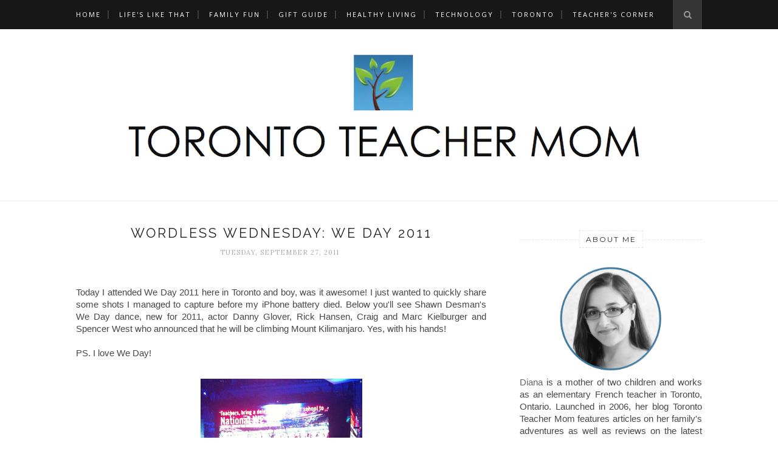

--- FILE ---
content_type: text/html; charset=utf-8
request_url: https://accounts.google.com/o/oauth2/postmessageRelay?parent=https%3A%2F%2Fwww.torontoteachermom.com&jsh=m%3B%2F_%2Fscs%2Fabc-static%2F_%2Fjs%2Fk%3Dgapi.lb.en.2kN9-TZiXrM.O%2Fd%3D1%2Frs%3DAHpOoo_B4hu0FeWRuWHfxnZ3V0WubwN7Qw%2Fm%3D__features__
body_size: 160
content:
<!DOCTYPE html><html><head><title></title><meta http-equiv="content-type" content="text/html; charset=utf-8"><meta http-equiv="X-UA-Compatible" content="IE=edge"><meta name="viewport" content="width=device-width, initial-scale=1, minimum-scale=1, maximum-scale=1, user-scalable=0"><script src='https://ssl.gstatic.com/accounts/o/2580342461-postmessagerelay.js' nonce="jt7boHKBldJ08ce5qHlDRA"></script></head><body><script type="text/javascript" src="https://apis.google.com/js/rpc:shindig_random.js?onload=init" nonce="jt7boHKBldJ08ce5qHlDRA"></script></body></html>

--- FILE ---
content_type: text/javascript; charset=UTF-8
request_url: https://www.torontoteachermom.com/feeds/posts/default/-/Wordless%20Wednesday?alt=json-in-script&callback=related_results_labels_thumbs&max-results=6
body_size: 17406
content:
// API callback
related_results_labels_thumbs({"version":"1.0","encoding":"UTF-8","feed":{"xmlns":"http://www.w3.org/2005/Atom","xmlns$openSearch":"http://a9.com/-/spec/opensearchrss/1.0/","xmlns$blogger":"http://schemas.google.com/blogger/2008","xmlns$georss":"http://www.georss.org/georss","xmlns$gd":"http://schemas.google.com/g/2005","xmlns$thr":"http://purl.org/syndication/thread/1.0","id":{"$t":"tag:blogger.com,1999:blog-22898549"},"updated":{"$t":"2026-01-14T10:50:09.518-05:00"},"category":[{"term":"Giveaway"},{"term":"Product Review"},{"term":"For Kids"},{"term":"Toronto Events"},{"term":"Wordless Wednesday"},{"term":"Teacher's Corner"},{"term":"Entertainment"},{"term":"Family Fun"},{"term":"For Teachers"},{"term":"Canadian"},{"term":"Technology"},{"term":"For Families"},{"term":"Holiday Gift Guide"},{"term":"Gift Guide"},{"term":"Winners"},{"term":"Healthy Living"},{"term":"Life's Like That"},{"term":"Contest"},{"term":"EdTech"},{"term":"Arts and Crafts"},{"term":"Back to School"},{"term":"Natural Products"},{"term":"Review"},{"term":"Educational"},{"term":"For Babies"},{"term":"Gift Ideas"},{"term":"Twitter Party"},{"term":"Toronto Life"},{"term":"Travel"},{"term":"Fashion"},{"term":"For Moms"},{"term":"Hallmark Canada"},{"term":"French Resources"},{"term":"FSL"},{"term":"Food Review"},{"term":"Linky"},{"term":"Eco-friendly"},{"term":"Charity"},{"term":"Hallmark Blogger Panel"},{"term":"Shopping"},{"term":"Education"},{"term":"Toronto Fun"},{"term":"PGMom"},{"term":"Tips for Teachers"},{"term":"Hasbro"},{"term":"Online Stores"},{"term":"Handmade Greeting Cards"},{"term":"Press Pause"},{"term":"Recipes"},{"term":"Walmart"},{"term":"Movies"},{"term":"Physical Activity"},{"term":"Summer Fun"},{"term":"Toys"},{"term":"Walt Disney Pictures Canada"},{"term":"G Suite for Education"},{"term":"Google Apps for Education"},{"term":"RSVP"},{"term":"FYI"},{"term":"Tech in the Classroom"},{"term":"Toronto"},{"term":"Movie Review"},{"term":"Sales"},{"term":"Teacher Life"},{"term":"Christmas"},{"term":"Disney"},{"term":"Gifts Under $25"},{"term":"Book Review"},{"term":"DVD Review"},{"term":"Deals"},{"term":"For the Home"},{"term":"Mom Life"},{"term":"Bath and Beauty"},{"term":"LoveHallmarkCA"},{"term":"Yoga"},{"term":"For Parents"},{"term":"Mother's Day"},{"term":"Promotions"},{"term":"Staples Canada"},{"term":"Disney Junior Canada"},{"term":"Halloween"},{"term":"Healthy Eating"},{"term":"Organic"},{"term":"Tips and Advice"},{"term":"French"},{"term":"Health and Wellness"},{"term":"Toy Review"},{"term":"#KINDERmom"},{"term":"Baby #2"},{"term":"Greeting Cards"},{"term":"A Merry Fluffy Christmas"},{"term":"Mom Central"},{"term":"Valentine's Day"},{"term":"Arts"},{"term":"Coupon Codes"},{"term":"Diana's Designs"},{"term":"Family Events"},{"term":"For Women"},{"term":"Google Slides"},{"term":"House and Home"},{"term":"March Break Guide"},{"term":"WalmartMomCA"},{"term":"Baby #1"},{"term":"Birthday"},{"term":"Clothing"},{"term":"Coding"},{"term":"Coupons"},{"term":"Fisher-Price"},{"term":"For Preschoolers"},{"term":"For Students"},{"term":"Gifts Under $100"},{"term":"Gifts Under $50"},{"term":"Google Educator"},{"term":"Literacy"},{"term":"Photography"},{"term":"Sponsor"},{"term":"Tech for Kids"},{"term":"Blue Mountain"},{"term":"Challenge"},{"term":"Cricut"},{"term":"Discount Code"},{"term":"Father's Day"},{"term":"For Dads"},{"term":"For Toddlers"},{"term":"Google Certified Educator"},{"term":"Jake and the Never Land Pirates"},{"term":"Reading"},{"term":"Yoga Gear"},{"term":"Arts and Entertainment"},{"term":"CBC"},{"term":"Conference"},{"term":"Google"},{"term":"IICT"},{"term":"Let's Travel"},{"term":"Printable"},{"term":"Tutorial"},{"term":"AIM Language"},{"term":"Amazon.ca"},{"term":"Blog Hop"},{"term":"Cleaning Supplies"},{"term":"Computer Science"},{"term":"Diaper Cake"},{"term":"Family Getaway"},{"term":"Footwear"},{"term":"For Girls"},{"term":"Free"},{"term":"Gaiam Canada"},{"term":"Hamilton Halton Brant"},{"term":"Happy Birthday"},{"term":"Hot Holiday Toys"},{"term":"KINDER Canada"},{"term":"Mom Central Canada"},{"term":"Music"},{"term":"Nintendo"},{"term":"Ontario Science Centre"},{"term":"Organization"},{"term":"Pampers"},{"term":"Spotlight"},{"term":"Tips"},{"term":"Video Games"},{"term":"holidays"},{"term":"Baby Gear"},{"term":"Butterball Canada"},{"term":"Children's Books"},{"term":"Dinner Theatre"},{"term":"Easter"},{"term":"For Teens"},{"term":"For the Love of Reading"},{"term":"For the Office"},{"term":"GAFE"},{"term":"Holiday"},{"term":"Holiday Decor"},{"term":"How To"},{"term":"Money-Saving Tips"},{"term":"Mysteriously Yours"},{"term":"Netflix Canada"},{"term":"Outdoor Fun"},{"term":"Professional Development"},{"term":"STEM"},{"term":"Stream Team"},{"term":"Summer"},{"term":"Teacher Appreciation"},{"term":"attractions"},{"term":"Birthday Ideas"},{"term":"Decor"},{"term":"Download"},{"term":"Duracell"},{"term":"Features"},{"term":"Fitness"},{"term":"Flyer Friday"},{"term":"Fundraising"},{"term":"Handmade"},{"term":"Happy New Year"},{"term":"Home Decor"},{"term":"Juice"},{"term":"March Break"},{"term":"Milestones"},{"term":"Murder Mystery"},{"term":"Nickelodeon Canada"},{"term":"Playhouse Disney Canada"},{"term":"Robot"},{"term":"Seventh Generation"},{"term":"Summer Travel"},{"term":"Tech"},{"term":"Toronto Botanical Garden"},{"term":"Travel Essentials"},{"term":"UBP"},{"term":"crafts"},{"term":"App Review"},{"term":"Apps"},{"term":"Athletic Apparel"},{"term":"Avery"},{"term":"Awards"},{"term":"Books"},{"term":"Breakfasts for Better Days"},{"term":"Burt's Bees"},{"term":"Canada's Wonderland"},{"term":"City Critters"},{"term":"Colouring Sheets"},{"term":"DIY"},{"term":"Dempster's"},{"term":"Fellowes Canada"},{"term":"For the Classroom"},{"term":"Games"},{"term":"Gifts Under $200"},{"term":"Graduation"},{"term":"HP Canada"},{"term":"Hamilton Events"},{"term":"Hilroy"},{"term":"Holiday Traditions"},{"term":"Kellogg's"},{"term":"Kre-O"},{"term":"Laundry Care"},{"term":"Learning"},{"term":"Mom Musings"},{"term":"Museum"},{"term":"Nature"},{"term":"OMLTA"},{"term":"Personalized"},{"term":"Seal of Approval"},{"term":"SickKids"},{"term":"Sketchnote"},{"term":"Stampin' Up"},{"term":"Summer at Blue"},{"term":"Teacher Supplies"},{"term":"Teachers Corner"},{"term":"Tide"},{"term":"Toronto Attractions"},{"term":"Tourism"},{"term":"Tutorials"},{"term":"Video"},{"term":"Website Review"},{"term":"fpmommymoments"},{"term":"African Lion Safari"},{"term":"Amusement Park"},{"term":"Animals"},{"term":"Auto"},{"term":"Baby Registry"},{"term":"Balloons by Odette"},{"term":"Best Buy Canada"},{"term":"Blissdom Canada"},{"term":"Brain Training Challenge"},{"term":"COVERGIRL"},{"term":"Cavalia"},{"term":"Cloud B"},{"term":"Contests"},{"term":"Cooking"},{"term":"Decorations"},{"term":"Diapers"},{"term":"Dyson"},{"term":"Earth Day"},{"term":"Ereader"},{"term":"Family Life"},{"term":"Food"},{"term":"For Bloggers"},{"term":"For Tweens"},{"term":"Free Events"},{"term":"Free Stuff"},{"term":"Free the Children"},{"term":"Green Beaver"},{"term":"Health Issues"},{"term":"KINDER SURPRISE"},{"term":"Kelloggers Network"},{"term":"Kindle"},{"term":"Maple Leaf Foods"},{"term":"Niagara Falls"},{"term":"Nintendo 3DS"},{"term":"Nintendo Wii U"},{"term":"Nissan Canada"},{"term":"Nutella"},{"term":"Odysseo"},{"term":"Online Services"},{"term":"Ooka Island"},{"term":"Oprah"},{"term":"Party"},{"term":"Play-Doh"},{"term":"Pregnancy #2"},{"term":"Presentation"},{"term":"RetailMeNot.ca"},{"term":"Rogers"},{"term":"STEAM"},{"term":"School Supplies"},{"term":"Shopping Spree"},{"term":"Skin Care"},{"term":"Spring Cleaning"},{"term":"Star Wars"},{"term":"Ste. Anne's Spa"},{"term":"TCDSB21C"},{"term":"TV"},{"term":"Target"},{"term":"Thor"},{"term":"Top Ten"},{"term":"Writing Contest"},{"term":"#CBias"},{"term":"#LetsDoPicnic"},{"term":"#PlantforBees"},{"term":"21st Century"},{"term":"Active Living"},{"term":"Activities"},{"term":"Add a Little Joy"},{"term":"Alcatel"},{"term":"Allan Hawco"},{"term":"An Evening with Oprah"},{"term":"Art Gallery of Ontario"},{"term":"Baby"},{"term":"Barker Creek Publishing"},{"term":"Bausch + Lomb"},{"term":"Blackline Master"},{"term":"Blogger Tips"},{"term":"Board Game"},{"term":"Breakfast"},{"term":"Breville"},{"term":"CAASCO"},{"term":"Camp"},{"term":"Canada Day"},{"term":"Canadian Mom Bloggers"},{"term":"Cascade"},{"term":"Celebrate Summer"},{"term":"Cereal"},{"term":"Children's Miracle Network"},{"term":"Chocolate"},{"term":"Collective Bias"},{"term":"Cricut Critter"},{"term":"Cricut Paper Pups"},{"term":"DSLR"},{"term":"Dance"},{"term":"Dimoitou"},{"term":"Dinosaur Train"},{"term":"Distillery District"},{"term":"Dixie Outlet Mall"},{"term":"DixieDeals"},{"term":"Earth Month"},{"term":"Ed Tech"},{"term":"Edwards Gardens"},{"term":"Evergreen Brick Works"},{"term":"Eye Health"},{"term":"Fall"},{"term":"Family Day"},{"term":"Farm to Table"},{"term":"Farmers Feed Cities"},{"term":"Financial Literacy"},{"term":"Focus on Performance"},{"term":"For Grads"},{"term":"For Youth"},{"term":"For the Kitchen"},{"term":"Fraud Prevention"},{"term":"Frozen"},{"term":"Furby"},{"term":"Gifts Under $10"},{"term":"Glama Gal Tween Spa"},{"term":"Glambassador"},{"term":"Good in Every Grain"},{"term":"Grade 1"},{"term":"Great Wolf Lodge"},{"term":"Happy Easter"},{"term":"Harbourfront Centre"},{"term":"History"},{"term":"Humidifier"},{"term":"Kids' Shows"},{"term":"Lavish and Lime"},{"term":"Lunch Ideas"},{"term":"Martha Stewart"},{"term":"Marvel Studios"},{"term":"Marvel Universe Live"},{"term":"Master Chef"},{"term":"Math"},{"term":"Medieval Times"},{"term":"My Organized Chaos"},{"term":"National Planting Week"},{"term":"Nintendo 2DS"},{"term":"Nissan Micra"},{"term":"Office Supplies"},{"term":"OneTouch"},{"term":"PLAYSKOOL"},{"term":"Personal Care"},{"term":"Photo A Day"},{"term":"Photo Challenge"},{"term":"Pixar"},{"term":"PosterJack"},{"term":"Potty Training"},{"term":"Relaxation"},{"term":"Republic of Doyle"},{"term":"Resort"},{"term":"Restaurant"},{"term":"Rogers Cup"},{"term":"Scenic Caves Park"},{"term":"Scratch"},{"term":"Shoes"},{"term":"Shoppers Drugmart"},{"term":"Spa"},{"term":"Specials"},{"term":"Sports"},{"term":"Staples Deals"},{"term":"Stocking Stuffers"},{"term":"Symbaloo"},{"term":"TBT"},{"term":"TD Canada"},{"term":"TGCBB"},{"term":"The Children's Place"},{"term":"The Great Camp Adventure Walk"},{"term":"Thermos"},{"term":"Toronto Spa"},{"term":"Turkey"},{"term":"Ultimate Blog Party"},{"term":"VIP"},{"term":"VTech"},{"term":"Vacuum"},{"term":"Vlog"},{"term":"Water Bottle"},{"term":"Winter Travel"},{"term":"Yummy Mummy Club"},{"term":"Yves Rocher"},{"term":"Zumba"},{"term":"kindersmiles"},{"term":"#100GC"},{"term":"#30SummerDays"},{"term":"#EqualCanada"},{"term":"#PowerImagination"},{"term":"#SparklingClean"},{"term":"#StopIllegalTobacco"},{"term":"#cleanwater"},{"term":"Active For Life"},{"term":"Advent"},{"term":"Air Miles"},{"term":"Air Purifier"},{"term":"Apple Teacher"},{"term":"Appliances"},{"term":"Audible Canada"},{"term":"Baby Care"},{"term":"Baby Food"},{"term":"Balloons"},{"term":"Barbie"},{"term":"Beginner"},{"term":"Birds"},{"term":"Black Friday"},{"term":"Boiron"},{"term":"Bounty"},{"term":"BrighterLife.ca"},{"term":"Brita"},{"term":"CAA Roadside Assistance"},{"term":"CIAS"},{"term":"Canada 150"},{"term":"Canada 2067"},{"term":"Canada Salsa Congress"},{"term":"Canadian Tire"},{"term":"Captain America"},{"term":"Carnaval de Quebec"},{"term":"Chef Graham Elliot"},{"term":"Choir"},{"term":"Chris Hemsworth"},{"term":"Christmas Tree"},{"term":"Circus"},{"term":"Classroom Solutions"},{"term":"Cleaning"},{"term":"Coffee"},{"term":"Concert"},{"term":"Cooking LIke A Master Chef"},{"term":"Crayola"},{"term":"Creative IQ"},{"term":"Crock a Doodle"},{"term":"Culture"},{"term":"Cyberbullying"},{"term":"DeSerres"},{"term":"Delivery Man"},{"term":"Despicable Me 2"},{"term":"Dessert"},{"term":"Destination Spa"},{"term":"Dinosaurs"},{"term":"Discover Ontario"},{"term":"Disney Planes"},{"term":"Disneynature"},{"term":"Dolls"},{"term":"Earth Day Canada"},{"term":"Easy Meal Ideas"},{"term":"Eaton Chelsea Hotel"},{"term":"Epson"},{"term":"Etienne"},{"term":"FPMomsTop10"},{"term":"Family-Friendly"},{"term":"Fashionista"},{"term":"FellowesProtects"},{"term":"Film"},{"term":"First Book Canada"},{"term":"Flipp App"},{"term":"Flippity.net"},{"term":"Florida Feel Better"},{"term":"Forks in the Trail"},{"term":"GLAD"},{"term":"Garden"},{"term":"Gifts Under $30"},{"term":"Gifts Under $400"},{"term":"Gluten Free"},{"term":"Go Local"},{"term":"Going Green"},{"term":"Goldfish Moments"},{"term":"Grade 4"},{"term":"Grain Farmers of Ontario"},{"term":"Great Canadian Blog Bash"},{"term":"Green Living"},{"term":"Green Your Routine"},{"term":"Guest Post"},{"term":"Guide"},{"term":"HEXBUG"},{"term":"Hair Care"},{"term":"Happy Anniversary"},{"term":"Heart of Ontario"},{"term":"Helping Hands"},{"term":"Heritage Education Funds"},{"term":"Home and Garden"},{"term":"Homeopathic"},{"term":"Hotel Review"},{"term":"Hour of Code"},{"term":"How To Save Money"},{"term":"Indigo Kids"},{"term":"Intel Tablets"},{"term":"Interview"},{"term":"Invitations"},{"term":"Iron Man"},{"term":"Jully Black"},{"term":"Jumpstart"},{"term":"Justin Bieber"},{"term":"Kids See Free"},{"term":"Kindle FreeTime"},{"term":"Kobo"},{"term":"Kraft"},{"term":"Kumon"},{"term":"LEGO"},{"term":"LGG3"},{"term":"LGG3moms"},{"term":"Labels"},{"term":"Learning Resources"},{"term":"Let's Talk Baby"},{"term":"Loblaws"},{"term":"Lolë"},{"term":"Lululemon"},{"term":"Lunch Kits"},{"term":"Maple Leaf Connects"},{"term":"Marvel Universe"},{"term":"Marvel's Avengers"},{"term":"Master Lock"},{"term":"Maternity"},{"term":"Mathletics"},{"term":"Mattress"},{"term":"Me to We"},{"term":"Memories"},{"term":"Mental Health"},{"term":"Microsoft Canada"},{"term":"Minions"},{"term":"Mom in the Picture"},{"term":"Montreal"},{"term":"Mr. D"},{"term":"Mud Race"},{"term":"NCACT"},{"term":"National Bank"},{"term":"Natural Spectrum"},{"term":"Nature's Path"},{"term":"Niagara-on-the-Lake"},{"term":"Nissan Rogue"},{"term":"Obstacle Course"},{"term":"Olympics"},{"term":"OmT.O."},{"term":"Ontario"},{"term":"Ontario Chiropractic Association"},{"term":"Optimum"},{"term":"Oral Health Month"},{"term":"Oral-B"},{"term":"P\u0026G Canada"},{"term":"Painting"},{"term":"Physical Literacy"},{"term":"Picnic"},{"term":"Pita Break"},{"term":"Plush Toy"},{"term":"Post-It"},{"term":"Pottery"},{"term":"Premiere"},{"term":"Preview"},{"term":"Printer"},{"term":"Product Recall"},{"term":"Puppets"},{"term":"Puzzles"},{"term":"RBC"},{"term":"ROM"},{"term":"Random"},{"term":"Reebok"},{"term":"Reflections"},{"term":"Rice Krispies"},{"term":"Robery Downey Jr."},{"term":"Royal Winter Fair"},{"term":"Running"},{"term":"SLR"},{"term":"Samsung"},{"term":"Sandals"},{"term":"Santa"},{"term":"Schick"},{"term":"Schneiders"},{"term":"Security"},{"term":"ShesConnected"},{"term":"Simon and Schuster"},{"term":"SmarTrike"},{"term":"Smart Home"},{"term":"Smart Phone"},{"term":"Smart Stages"},{"term":"So Good"},{"term":"Soccer"},{"term":"Social Fabric"},{"term":"Summer Reading"},{"term":"Survey"},{"term":"Swaddlers"},{"term":"Tablet"},{"term":"Teacher Gifts"},{"term":"Teaching with Tablets"},{"term":"Teenage Mutant Ninja Turtles"},{"term":"Television"},{"term":"Template"},{"term":"Tennis"},{"term":"Test Drive"},{"term":"Thank You"},{"term":"Thanksgiving"},{"term":"The Fruit Shack"},{"term":"The Great Canadian Blog Bash"},{"term":"Thrill Rides"},{"term":"Travel Ontario"},{"term":"Treehouse"},{"term":"Turbo FAST"},{"term":"TweetDeck"},{"term":"Twitter"},{"term":"Twitter Hop"},{"term":"UGO Wallet"},{"term":"Verilux"},{"term":"WagJag"},{"term":"Walmart Baby"},{"term":"Warrior Dash"},{"term":"We Day"},{"term":"Wedding"},{"term":"Wiggles"},{"term":"Wii U"},{"term":"Windows 8"},{"term":"Windows Store"},{"term":"WorkSmart"},{"term":"YTV"},{"term":"Year in Review"},{"term":"beauty"},{"term":"eOne Films"},{"term":"iPad"},{"term":"iPhone Accessories"},{"term":"iStore"},{"term":"scrapbooking"},{"term":"#3MDeckTheHalls"},{"term":"#AfL30Days"},{"term":"#ChooseHappy"},{"term":"#CleanPledge"},{"term":"#DovesofHope"},{"term":"#DoyleTweets"},{"term":"#FeelBetterFL"},{"term":"#Flipp4Holidays"},{"term":"#FlippList"},{"term":"#FordFall"},{"term":"#GameSetMazda"},{"term":"#GoodbyeFlyaways"},{"term":"#HolidayCents"},{"term":"#HowToSpring"},{"term":"#InASnap"},{"term":"#InfinitiUndiscovered"},{"term":"#InsuranceThatFits"},{"term":"#KINDERmaman"},{"term":"#LoblawsNYE"},{"term":"#MomsShopWalmart"},{"term":"#NeverWasteBacon"},{"term":"#OnTheBall"},{"term":"#PayitForward"},{"term":"#PowerWhatsNext"},{"term":"#RMNchallenge"},{"term":"#RogersTablet101"},{"term":"#SandwichIt"},{"term":"#ShareYourBreakfast"},{"term":"#SimpleSavings"},{"term":"#StopandSmelltheHappiness"},{"term":"#TCDSB21C"},{"term":"#TassimoNiceList"},{"term":"#TheGreatIndoors"},{"term":"#TopCDNmomblogs"},{"term":"#YouCanBeAnything"},{"term":"#cleansleep"},{"term":"#rogerssmarthome"},{"term":"10th Anniversary"},{"term":"1812"},{"term":"2013 Most Influential Canadian Mom Bogs"},{"term":"3 Sprouts"},{"term":"3D Pen"},{"term":"3M Command"},{"term":"5 Minutes for Mom"},{"term":"5 Peaks Run"},{"term":"A Joy to Share"},{"term":"ATV19"},{"term":"About Me"},{"term":"Active For Live"},{"term":"Activewear"},{"term":"Adventure"},{"term":"Age of Ultron"},{"term":"AirGenius"},{"term":"Ally McBeal"},{"term":"Almond Fresh"},{"term":"Always"},{"term":"Amiibo"},{"term":"Andy Kim"},{"term":"Anniversary"},{"term":"Anti-Age"},{"term":"Apple Chips"},{"term":"Apple Crisp"},{"term":"Apples"},{"term":"Apprentice to Murder"},{"term":"Aquabot 2.0"},{"term":"Aquarium"},{"term":"Arc 7HD"},{"term":"Aromatherapy"},{"term":"Asian Inspired Sauces"},{"term":"Assistive Technology"},{"term":"Athletic Works"},{"term":"Augmented Reality"},{"term":"Aukey"},{"term":"BBQ"},{"term":"BPA-Free"},{"term":"BULLY"},{"term":"Baby Show"},{"term":"Baby Shower Card"},{"term":"Baby Stores"},{"term":"Backyardigans"},{"term":"Bacon"},{"term":"Bacon Potato Casserole"},{"term":"Bags"},{"term":"Banana Boat"},{"term":"Barbara's"},{"term":"Barre"},{"term":"Barre3"},{"term":"Be Unstoppable"},{"term":"Beario"},{"term":"Bears"},{"term":"Bed and Breakfast"},{"term":"Being Elmo"},{"term":"BeyBlade"},{"term":"Bicycle Safety"},{"term":"Big Brother Canada"},{"term":"Bionaire Canada"},{"term":"Black Diamond"},{"term":"BlogHer"},{"term":"Book Giveaway"},{"term":"Books Are Gold"},{"term":"Boomerang Kids"},{"term":"Boots"},{"term":"Boredom Busters"},{"term":"Boston Pizza"},{"term":"Bounce"},{"term":"Brain: The Inside Story"},{"term":"Brampton"},{"term":"Brand Ambassador"},{"term":"Braun"},{"term":"Brave"},{"term":"Breathe Easy"},{"term":"Brunch Ideas"},{"term":"Bulk Barn"},{"term":"Bulk Shopping"},{"term":"BunkiMunki"},{"term":"Burgers"},{"term":"Bus des Animaux"},{"term":"BzzAgent"},{"term":"CAA Rewards"},{"term":"CSBC2014"},{"term":"Caledonia"},{"term":"Calendar"},{"term":"Camera"},{"term":"Campbellville"},{"term":"Camping"},{"term":"Canada"},{"term":"Canada Undiscovered"},{"term":"Canada's Sugar Beach"},{"term":"Canadian Warplane Heritage Museum"},{"term":"Canadian Weblog Awards"},{"term":"Candy Crush"},{"term":"Canon"},{"term":"Canon Rebel T4i"},{"term":"Canvas Prints"},{"term":"Carat Leather Care"},{"term":"Card Challenge"},{"term":"Cars"},{"term":"Cascade Blogger Day"},{"term":"Cashew Milk"},{"term":"Cashew Milk Recipes"},{"term":"Cats"},{"term":"Centre Island"},{"term":"Century Team"},{"term":"Certificate"},{"term":"Certification"},{"term":"Charley the Chameleon"},{"term":"Chef Michael Smith"},{"term":"Chef Stefano Faita"},{"term":"Children's Safe Drinking Water Program"},{"term":"Children's Vision Month"},{"term":"Chimpanzee"},{"term":"Chocolate Social"},{"term":"Chocolate Tales"},{"term":"Choir! Choir! Choir!"},{"term":"Chris Evans"},{"term":"Christine Magee"},{"term":"Chromatic Gallerie"},{"term":"Cinetic Cyclone Technology"},{"term":"Cirque du Soleil"},{"term":"CitizenshipCDA"},{"term":"Classic Cartoons"},{"term":"Clorox"},{"term":"Club House Mix"},{"term":"Code"},{"term":"Coffee Beans"},{"term":"Cold Stone Creamery"},{"term":"Cold and Flu Season"},{"term":"Community Helpers"},{"term":"Compostable"},{"term":"Congratulations"},{"term":"Construction Hat"},{"term":"Construction Set"},{"term":"Costume"},{"term":"Costumes"},{"term":"Count For Nature"},{"term":"Countdown"},{"term":"Couponing 101"},{"term":"Cream"},{"term":"Creamy Cashew"},{"term":"Creative Club Inc."},{"term":"Creature Features"},{"term":"Crest"},{"term":"Crib Bedding"},{"term":"Cricut Accent Essentials"},{"term":"Crispy Pitas"},{"term":"Critical Illness"},{"term":"Crocs"},{"term":"Cuba"},{"term":"Cuban Taxi"},{"term":"Customizable"},{"term":"Cuttlebug"},{"term":"Cyber Monday"},{"term":"Cycling"},{"term":"Cypher Entertainment"},{"term":"Cypher Kids"},{"term":"Dalmatian"},{"term":"Damon"},{"term":"Danone"},{"term":"DarkTo"},{"term":"Dear Husband"},{"term":"Deer"},{"term":"Delta Chelsea"},{"term":"Dental Health"},{"term":"Desk Lamp"},{"term":"Desktop Accessories"},{"term":"Despicable Me"},{"term":"Digital Art"},{"term":"Digital Portfolio"},{"term":"Dimoitou chez nous"},{"term":"Dining"},{"term":"Disney Fairies"},{"term":"Disney On Ice"},{"term":"Doctors of Optometry"},{"term":"Dora the Explorer"},{"term":"Doro"},{"term":"Downy"},{"term":"Dr. Seuss"},{"term":"Draw Something"},{"term":"Drawsome"},{"term":"Drôles d'animaux"},{"term":"Duratowel"},{"term":"EMU Australia"},{"term":"Early Reading"},{"term":"Earth Hour"},{"term":"Earth Rangers"},{"term":"Easy Bake Oven"},{"term":"Electronics"},{"term":"Email"},{"term":"Emirates Airline"},{"term":"Energizer"},{"term":"Energy Savings"},{"term":"Enterprise CarShare"},{"term":"Entertaining"},{"term":"EnviroKidz"},{"term":"Escape From Planet Earth"},{"term":"Escape Game"},{"term":"EverythingMom"},{"term":"Exhibition"},{"term":"Expecting"},{"term":"Experience Transat"},{"term":"Expert Advice"},{"term":"FIFA World Cup"},{"term":"Fair Trade"},{"term":"Fall Fashion"},{"term":"Fall Leaves"},{"term":"Family Channel"},{"term":"Famoso"},{"term":"Fashion Show"},{"term":"Fashion Week"},{"term":"Favourites"},{"term":"Feel Good Bread"},{"term":"Fidget Toys"},{"term":"Finding Nemo 3D"},{"term":"Fine Art of Murder"},{"term":"Fire Station"},{"term":"Fire Truck"},{"term":"Firefighter"},{"term":"Fish"},{"term":"Floating"},{"term":"Florida Citrus Canada"},{"term":"Food Revolution"},{"term":"Football"},{"term":"For Dogs"},{"term":"For Men"},{"term":"For Pets"},{"term":"For the Nursery"},{"term":"Ford Canada"},{"term":"FrEd Matters"},{"term":"Frankenweenie"},{"term":"Free \u0026 Gentle"},{"term":"Free Birds"},{"term":"Free Their Imagination"},{"term":"Fuji Green Tea Detox"},{"term":"Fun Follow Friday"},{"term":"Fun Stuff"},{"term":"Funkins"},{"term":"Funny"},{"term":"Furniture"},{"term":"G.H. Cretors Popcorn"},{"term":"GOwalk"},{"term":"GTA"},{"term":"Galaxy"},{"term":"Game of Life"},{"term":"Gamification in the Classrom"},{"term":"Get the Most Out of Life"},{"term":"Gifted"},{"term":"Gillette Venus"},{"term":"Glama Gal Tween Boutique"},{"term":"Global TV"},{"term":"Glue Dots"},{"term":"Go! Go! Smartwheels"},{"term":"GoMapleGo"},{"term":"GoSphero"},{"term":"Goldwell Kerasilk"},{"term":"Google Drawings"},{"term":"Google Easter Eggs"},{"term":"Google Translate"},{"term":"Grade 6"},{"term":"Grand River Rafting"},{"term":"Grandmas"},{"term":"Gratitude"},{"term":"Greek Yogurt"},{"term":"Grey Cup Festival"},{"term":"Groundhog"},{"term":"HMCS Haida"},{"term":"Habitat Toronto"},{"term":"Help"},{"term":"High Frequency"},{"term":"High Ropes"},{"term":"Hitch-It"},{"term":"Hobby"},{"term":"Hockey Goes On"},{"term":"Holiday Centre"},{"term":"Holiday Fun"},{"term":"Holland Bloorview"},{"term":"Home Office Solutions"},{"term":"Honeywell"},{"term":"Horseshoe Valley"},{"term":"HydraSense"},{"term":"HyperDocs"},{"term":"Hyundai Canada"},{"term":"IKEA"},{"term":"Ian Somerhalder"},{"term":"Ice Storm"},{"term":"Idol 2 S"},{"term":"Idol 3"},{"term":"Imabzzagent"},{"term":"Imaginext"},{"term":"Indie Art"},{"term":"Indigo"},{"term":"Infiniti Canada"},{"term":"Injury Prevention"},{"term":"Instragram"},{"term":"Insurance"},{"term":"International Flavors"},{"term":"International Sauces"},{"term":"Internet Safety"},{"term":"Invtiations"},{"term":"Jack Astor's"},{"term":"Jamie Oliver"},{"term":"Jane Goodall Institute"},{"term":"Jason Priestley"},{"term":"Jayce"},{"term":"Jeep Wrangler2012 J"},{"term":"Jewelry"},{"term":"Joe Fresh"},{"term":"Jordan Knight"},{"term":"Journal"},{"term":"Juicer"},{"term":"JumpstartDay"},{"term":"K5 Learning"},{"term":"Kaboom! Entertainment"},{"term":"Karaoke"},{"term":"Kid Approved Meals"},{"term":"Kids CBC"},{"term":"Kids in the Kitchen"},{"term":"Kids' CBC Day"},{"term":"King Edward Hotel"},{"term":"Kitchen Dish Council"},{"term":"Knight Training"},{"term":"Koodo"},{"term":"LG Canada"},{"term":"La Roche-Posay"},{"term":"Lamp"},{"term":"Laugh \u0026 Learn"},{"term":"Leap Frog"},{"term":"Learning Bus"},{"term":"Learning Cards"},{"term":"Leaving Tonite"},{"term":"Lecture précoce"},{"term":"Let's Be Litter Free"},{"term":"Let's Get Organized"},{"term":"Levana"},{"term":"Life Made Delicious"},{"term":"LifeExperiences.ca"},{"term":"LifeTime TV Canada"},{"term":"Lights"},{"term":"Like A Girl"},{"term":"Lists"},{"term":"LittleTwelp"},{"term":"Live on Stage"},{"term":"LockQuest"},{"term":"LoveLunch"},{"term":"Lug"},{"term":"LugLife.ca"},{"term":"Lynx"},{"term":"M is for Money"},{"term":"Mac's Convenience"},{"term":"Madagascar 3"},{"term":"Made in Canada"},{"term":"Magic of Play"},{"term":"Magical Book Reader"},{"term":"Magnets"},{"term":"Make 150 Count"},{"term":"Man With a Plan"},{"term":"Manipulatives"},{"term":"Maplelea Girls"},{"term":"Marc Anthony"},{"term":"Marianne Su"},{"term":"Mario Party 10"},{"term":"Martha the Mouse"},{"term":"Mary Poppins"},{"term":"Mayan Riviera"},{"term":"Mazda"},{"term":"McCafé"},{"term":"Melissa Grelo"},{"term":"Melted Crayon Art"},{"term":"Memories Made"},{"term":"Menu Ideas"},{"term":"Mexico"},{"term":"Mexx"},{"term":"Michael Kors"},{"term":"Mickey Mouse"},{"term":"Mickey's Christmas Carol"},{"term":"Mike Ford"},{"term":"Million Moments of Joy"},{"term":"Milton Fair"},{"term":"Mindfulness"},{"term":"Minecraft"},{"term":"Minnie Mouse"},{"term":"Minute Maid"},{"term":"Miracle Kids"},{"term":"Mississauga Life"},{"term":"Mobile Payment"},{"term":"Mom Cave"},{"term":"Mom of the Year"},{"term":"MomThrive"},{"term":"Mommy Moments"},{"term":"Monarchs on the Move"},{"term":"Monday Mingle"},{"term":"Money"},{"term":"Mosaic"},{"term":"Motherhood"},{"term":"Mountsberg"},{"term":"Movember"},{"term":"Mr. Dressup"},{"term":"MusicGlam"},{"term":"Mustela"},{"term":"My Little Pony"},{"term":"My Real Review"},{"term":"NKOTB"},{"term":"Nail Polish"},{"term":"Nasal Care"},{"term":"National Geographic"},{"term":"National Teddy Bear Day"},{"term":"Natural Mama"},{"term":"Naturalizer"},{"term":"NatureKidz"},{"term":"Nerf"},{"term":"New Release"},{"term":"Nighty Night Owl"},{"term":"Notre Dame Basilica"},{"term":"Nutella Stories"},{"term":"OOTD"},{"term":"Olay"},{"term":"Ollie"},{"term":"One Axe Pursuits"},{"term":"One Direction"},{"term":"One Tooth"},{"term":"One of a Kind Show"},{"term":"OneNote"},{"term":"Ontario College of Teachers"},{"term":"Operation"},{"term":"Orthaheel"},{"term":"OutSmart"},{"term":"Outdoor Living"},{"term":"Owl"},{"term":"P!NK"},{"term":"Painting Party"},{"term":"Pantene"},{"term":"Parachute"},{"term":"ParticipACTION"},{"term":"Party Planning"},{"term":"Passport to Explore"},{"term":"Pathways to Education"},{"term":"Peel \u0026 Stick"},{"term":"Peter Pan in Wonderland"},{"term":"Photo"},{"term":"Photo Booth"},{"term":"Picasso"},{"term":"Pink Shirt Day"},{"term":"Pink Tartan"},{"term":"Pizzeria"},{"term":"Play Hockey"},{"term":"Playmobil"},{"term":"Playset"},{"term":"Plickers"},{"term":"Pokémon GO"},{"term":"Polls"},{"term":"Portable"},{"term":"Poster"},{"term":"PowerShot S200"},{"term":"Prepaid Cards"},{"term":"Preso"},{"term":"Quaker Canada"},{"term":"RESP"},{"term":"Racing"},{"term":"Raise a Flag"},{"term":"RateSupermaket"},{"term":"Ravensburger"},{"term":"Rechargeable Batteries"},{"term":"Red Prince"},{"term":"Release"},{"term":"Remembrance Day"},{"term":"Remote Learning"},{"term":"Rescue City Centre"},{"term":"Rest Nest Float Club"},{"term":"Retreat"},{"term":"Reusable"},{"term":"Rewards"},{"term":"Ripley's Aquarium"},{"term":"Ritz Cartlon"},{"term":"Roast"},{"term":"Roasting Facility"},{"term":"Rock Climbing"},{"term":"Rodney Yee"},{"term":"Rogers Smart Home"},{"term":"Ross Petty"},{"term":"Rubik's Race"},{"term":"SHOP.CA"},{"term":"SO SO Happy"},{"term":"Safe Haven"},{"term":"Safe Kids Week"},{"term":"Safety"},{"term":"Sag to Swag"},{"term":"Salon Treatment"},{"term":"Salsa"},{"term":"Samples"},{"term":"Santa Claus Parade"},{"term":"Santa Photo"},{"term":"Sarah Richardson"},{"term":"Save On Energy"},{"term":"Save.ca"},{"term":"SavvyMom"},{"term":"Sears Canada"},{"term":"Seattle's Best Coffee"},{"term":"Secret of the Wings"},{"term":"Serenity Now"},{"term":"Service Review"},{"term":"Shape Card"},{"term":"Share Your Reaction"},{"term":"Share the Love"},{"term":"ShoeMe.ca"},{"term":"Shopping Challenge"},{"term":"Shower"},{"term":"Showroom"},{"term":"Silk"},{"term":"Silk Cashew"},{"term":"Simon Swipe"},{"term":"Sing-Along"},{"term":"Single"},{"term":"Skechers"},{"term":"Sky Zone"},{"term":"Sleep Country Canada"},{"term":"Smartphone Accessories"},{"term":"Smartwatch"},{"term":"SmileMakers"},{"term":"Smoke-Free Movies"},{"term":"Snack Time for Baby Boots Dora"},{"term":"Snackimals"},{"term":"SoftLens"},{"term":"Software"},{"term":"Sol Republic"},{"term":"Solve for Tomorrow"},{"term":"Son-au-graphe"},{"term":"Soup"},{"term":"Souvenirs de ma famille"},{"term":"Spa My Blend"},{"term":"Spa Week"},{"term":"SpaFinder.ca"},{"term":"SpaWeekTo"},{"term":"Sparkup"},{"term":"Sphero"},{"term":"SpiderMan"},{"term":"Splatoon"},{"term":"SpongeBob SquarePants"},{"term":"Sport"},{"term":"Sportsnet"},{"term":"Spring"},{"term":"Squirrel"},{"term":"Stamps"},{"term":"Staples Gifts"},{"term":"Star Trek"},{"term":"Starlight"},{"term":"Starry Night"},{"term":"Statigram"},{"term":"Stella and Sam"},{"term":"Stella et Sacha"},{"term":"Stick to Your Vision"},{"term":"Stop Pink Slime"},{"term":"Storage Solutions"},{"term":"Structured Literacy"},{"term":"Stuart Weitzman"},{"term":"Stuffing Recipe"},{"term":"Style"},{"term":"Suddenly Mommy"},{"term":"Sugar Sugar"},{"term":"Summer Camp"},{"term":"Summer Collection"},{"term":"Summer Countdown"},{"term":"Summer Reading Contest"},{"term":"Sun Care"},{"term":"Sun for Everyone"},{"term":"Sunscreen"},{"term":"Super Buddies"},{"term":"Super Mario"},{"term":"SupportHER"},{"term":"Suteki"},{"term":"Sylvia Duckworth"},{"term":"T.V."},{"term":"THE GAME OF LIFE: CAA Life-side Assistance Edition"},{"term":"THINS"},{"term":"TOMS"},{"term":"TPRP"},{"term":"Tassimo"},{"term":"TasteFresh"},{"term":"Tax Season"},{"term":"Tea Maker"},{"term":"Tech21"},{"term":"Teen Beach Movie"},{"term":"Ten Thousand Villages"},{"term":"The Body Shop"},{"term":"The Brick"},{"term":"The Client List"},{"term":"The Force Band"},{"term":"The Little Prince"},{"term":"The Next Step"},{"term":"The Second City"},{"term":"The Vampire Diaries"},{"term":"The Winter Soldier"},{"term":"Theatre"},{"term":"ThermoScan"},{"term":"Throwback Thursday"},{"term":"Tide Stain Warriors"},{"term":"Tim Hortons"},{"term":"Timber Challenge"},{"term":"TimsTour"},{"term":"Tinkerbell"},{"term":"Tints of Nature"},{"term":"TodayList"},{"term":"Tom Cruise"},{"term":"Tomorrowland"},{"term":"Tonic Magazine"},{"term":"Toon Hero"},{"term":"Tooth Tunes"},{"term":"Top 3 Thursday"},{"term":"Toronto Public Library"},{"term":"Toronto Ribfest"},{"term":"Toronto Show"},{"term":"Toronto Zoo"},{"term":"Toshiba"},{"term":"Toys R Us"},{"term":"Training"},{"term":"Training Guide"},{"term":"Transformers"},{"term":"Travel Mugs"},{"term":"Treasure Trove"},{"term":"Treats for Toys"},{"term":"Treetop Trekking"},{"term":"Tricycle"},{"term":"Trivia"},{"term":"Trouble"},{"term":"Twelpforce"},{"term":"Twiga Clothing"},{"term":"Twilight Buddies"},{"term":"Twistos"},{"term":"UBP12"},{"term":"UBP13"},{"term":"UBP14"},{"term":"UNICEF"},{"term":"Ultra Dawn"},{"term":"Under $25"},{"term":"UnlockBBCANTOExp"},{"term":"Unplug And Play"},{"term":"VEX Robotics"},{"term":"VH Sauces"},{"term":"VIVA from Best Buy"},{"term":"Vampire Campfire"},{"term":"Victoria Day"},{"term":"Vidal Sassoon"},{"term":"Video Baby Monitor"},{"term":"Viewing Party"},{"term":"Villaggio"},{"term":"Virtual Classroom"},{"term":"Vision Health Month"},{"term":"Visual Arts"},{"term":"Vitamin C Glow Boosting Moisturizer"},{"term":"Vivir Mi Vida"},{"term":"Volunteers"},{"term":"WCML2015"},{"term":"WE Movement"},{"term":"Walking With Dinosaurs"},{"term":"Wall Art"},{"term":"Wall Climbing"},{"term":"Walmarth20th"},{"term":"Warrio Dash"},{"term":"Water Park"},{"term":"WaySpa"},{"term":"We Remember"},{"term":"Weather Warning"},{"term":"WebQuest"},{"term":"Wedding Photography"},{"term":"Welland Canal"},{"term":"Werther's Originals"},{"term":"Wes Maestro Williams"},{"term":"What's App"},{"term":"Whodunit"},{"term":"Windows App"},{"term":"Winery"},{"term":"Winter Activities"},{"term":"Winx Club"},{"term":"Wish List"},{"term":"Wizard World Fun Park"},{"term":"Words"},{"term":"Working Mom"},{"term":"Worksheets"},{"term":"Writing"},{"term":"YO-KAI WATCH"},{"term":"You Name It Baby"},{"term":"YouTube Videos"},{"term":"Zack's Dream Room"},{"term":"Zelda"},{"term":"Zendaya"},{"term":"Zevia"},{"term":"Zip Line"},{"term":"Ziploc Space Bags"},{"term":"Zoom-O"},{"term":"Zumba with Geisha"},{"term":"easyBlog"},{"term":"embossing"},{"term":"fpshowroom"},{"term":"iPhone Apps"},{"term":"iYellow Wine Tour"},{"term":"ivivva athletica"}],"title":{"type":"text","$t":"Toronto Teacher Mom"},"subtitle":{"type":"html","$t":"Welcome to the place where I share my thoughts as a mom, a teacher and everything in between."},"link":[{"rel":"http://schemas.google.com/g/2005#feed","type":"application/atom+xml","href":"https:\/\/www.torontoteachermom.com\/feeds\/posts\/default"},{"rel":"self","type":"application/atom+xml","href":"https:\/\/www.blogger.com\/feeds\/22898549\/posts\/default\/-\/Wordless+Wednesday?alt=json-in-script\u0026max-results=6"},{"rel":"alternate","type":"text/html","href":"https:\/\/www.torontoteachermom.com\/search\/label\/Wordless%20Wednesday"},{"rel":"hub","href":"http://pubsubhubbub.appspot.com/"},{"rel":"next","type":"application/atom+xml","href":"https:\/\/www.blogger.com\/feeds\/22898549\/posts\/default\/-\/Wordless+Wednesday\/-\/Wordless+Wednesday?alt=json-in-script\u0026start-index=7\u0026max-results=6"}],"author":[{"name":{"$t":"Diana Mancuso"},"uri":{"$t":"http:\/\/www.blogger.com\/profile\/08325548074184305809"},"email":{"$t":"noreply@blogger.com"},"gd$image":{"rel":"http://schemas.google.com/g/2005#thumbnail","width":"32","height":"32","src":"\/\/blogger.googleusercontent.com\/img\/b\/R29vZ2xl\/AVvXsEhdFbJ9Ap8gji9u--8JUT3yWXgGAB3Wa6RVg_ierQcZIisKfzAnQ3svrnzZcwHnFOKVGqQB1axlcwMvpmsWSVYrXVwkZUBHmMCs5814cY_owD2TEXc8HXJpgZ0d_gny24E\/s1600\/Toronto+Teacher+Mom+Blogger+Diana+-+profile.png"}}],"generator":{"version":"7.00","uri":"http://www.blogger.com","$t":"Blogger"},"openSearch$totalResults":{"$t":"171"},"openSearch$startIndex":{"$t":"1"},"openSearch$itemsPerPage":{"$t":"6"},"entry":[{"id":{"$t":"tag:blogger.com,1999:blog-22898549.post-2254901846226689466"},"published":{"$t":"2015-10-13T12:19:00.000-04:00"},"updated":{"$t":"2015-10-13T15:31:54.401-04:00"},"category":[{"scheme":"http://www.blogger.com/atom/ns#","term":"Toronto Attractions"},{"scheme":"http://www.blogger.com/atom/ns#","term":"Toronto Life"},{"scheme":"http://www.blogger.com/atom/ns#","term":"Wordless Wednesday"}],"title":{"type":"text","$t":"Toronto's CN Tower"},"content":{"type":"html","$t":"\u003Cimg src=\"https:\/\/blogger.googleusercontent.com\/img\/b\/R29vZ2xl\/AVvXsEhvVvr13SJzXqe03G3Rh-fPlS0r3__tOF9PAK1mETgPaMW6i9sJTE7DYjQoBA9IFnXaGyj4Ag1a1e3-Jr_RSVH36nrg8mwON0ElnZE19Ap1Xk70Iltw-dJsiTFkNBExLx66wZPfvg\/s1600\/CN+Tower+Edge+Walk+Toronto.png\" style=\"display: none;\"\u003E\n\u003Cbr\u003E\n\u003Cdiv class=\"separator\" style=\"clear: both; text-align: center;\"\u003E\n\u003Ca href=\"https:\/\/blogger.googleusercontent.com\/img\/b\/R29vZ2xl\/AVvXsEhvVvr13SJzXqe03G3Rh-fPlS0r3__tOF9PAK1mETgPaMW6i9sJTE7DYjQoBA9IFnXaGyj4Ag1a1e3-Jr_RSVH36nrg8mwON0ElnZE19Ap1Xk70Iltw-dJsiTFkNBExLx66wZPfvg\/s1600\/CN+Tower+Edge+Walk+Toronto.png\" imageanchor=\"1\" style=\"margin-left: 1em; margin-right: 1em;\"\u003E\u003Cimg alt=\"CN Tower Edge Walk Toronto\" border=\"0\" height=\"390\" src=\"https:\/\/blogger.googleusercontent.com\/img\/b\/R29vZ2xl\/AVvXsEhvVvr13SJzXqe03G3Rh-fPlS0r3__tOF9PAK1mETgPaMW6i9sJTE7DYjQoBA9IFnXaGyj4Ag1a1e3-Jr_RSVH36nrg8mwON0ElnZE19Ap1Xk70Iltw-dJsiTFkNBExLx66wZPfvg\/s640\/CN+Tower+Edge+Walk+Toronto.png\" title=\"CN Tower Edge Walk Toronto\" width=\"640\"\u003E\u003C\/a\u003E\u003C\/div\u003E\n\u003Cbr\u003E\n\u003Cdiv style=\"text-align: justify;\"\u003E\nWhen you\u0026#39;re in Toronto, look up. Look way up. It\u0026#39;s kind of hard to miss what used to be the world\u0026#39;s tallest tower. Regardless of how many times I see it, I can\u0026#39;t help but admire the CN Tower every time I am in the downtown area. But I don\u0026#39;t always look at it closely enough. While on our way to the \u003Ca href=\"http:\/\/www.torontoteachermom.com\/2015\/09\/toronto-football-club-family-fun.html\" target=\"_blank\"\u003EToronto FC soccer game\u003C\/a\u003E last month. I snapped a photo of the CN Tower since it was such a beautiful day with gorgeous blue skies. It wasn\u0026#39;t until I downloaded the photos onto my computer that I noticed something I hadn\u0026#39;t before.\u003C\/div\u003E\n\u003Cdiv style=\"text-align: justify;\"\u003E\n\u003Cbr\u003E\u003C\/div\u003E\n\u003Cdiv class=\"separator\" style=\"clear: both; text-align: center;\"\u003E\n\u003Ca href=\"https:\/\/blogger.googleusercontent.com\/img\/b\/R29vZ2xl\/AVvXsEiLAzZa68f-hTGWqOw8Ut3Ffjc6kPtnyHpTbm0pnN7jcXOh3e8mjVVhxxdiXgztdW3c0gqifcu2m_Y92-yCpIn5WEa2r27vp87co7wEmAXd0k3uzdAjDKMsVP8oCpcmhT4Sfn1SSQ\/s1600\/CN+Tower+Edge+Walk+in+Toronto.png\" imageanchor=\"1\" style=\"margin-left: 1em; margin-right: 1em;\"\u003E\u003Cimg alt=\"CN Tower Edge Walk Toronto\" border=\"0\" height=\"414\" src=\"https:\/\/blogger.googleusercontent.com\/img\/b\/R29vZ2xl\/AVvXsEiLAzZa68f-hTGWqOw8Ut3Ffjc6kPtnyHpTbm0pnN7jcXOh3e8mjVVhxxdiXgztdW3c0gqifcu2m_Y92-yCpIn5WEa2r27vp87co7wEmAXd0k3uzdAjDKMsVP8oCpcmhT4Sfn1SSQ\/s640\/CN+Tower+Edge+Walk+in+Toronto.png\" title=\"CN Tower Edge Walk Toronto\" width=\"640\"\u003E\u003C\/a\u003E\u003C\/div\u003E\n\u003Cdiv class=\"separator\" style=\"clear: both; text-align: center;\"\u003E\n\u003Cbr\u003E\u003C\/div\u003E\n\u003Cdiv style=\"text-align: justify;\"\u003E\nDo you see them? A group of brave souls leaning off the edge as part of the \u003Ca href=\"http:\/\/www.cntower.ca\/en-ca\/plan-your-visit\/attractions\/edgewalk\/edgewalk-overview.html\" target=\"_blank\"\u003ECN Tower Edge Walk\u003C\/a\u003E. It looks pretty scary but I hope to try it one day. In the meantime, I will just enjoy the views from afar, thank you very much. I leave you with a view of the Toronto cityscape taken from the BMO Field.\u003C\/div\u003E\n\u003Cdiv style=\"text-align: justify;\"\u003E\n\u003Cbr\u003E\u003C\/div\u003E\n\u003Cdiv class=\"separator\" style=\"clear: both; text-align: center;\"\u003E\n\u003Ca href=\"https:\/\/blogger.googleusercontent.com\/img\/b\/R29vZ2xl\/AVvXsEhZwxoNNRk_WP5p5MoiNDXOGq6vivD2cURrWwqOGdOx6r4Nv1CHs6ynfGrdUYAi4XuS3BBAi3YXxWmUHt3U4xtoI-Pd4HyWWvOehS0ht8k7u-44gL-jHq2hUrGwgwUkcPzT1HqmSw\/s1600\/CN+Tower+view+from+BMO+Field+Toronto.png\" imageanchor=\"1\" style=\"margin-left: 1em; margin-right: 1em;\"\u003E\u003Cimg alt=\"View of Toronto\u0026#39;s CN Tower from BMO Field\" border=\"0\" height=\"354\" src=\"https:\/\/blogger.googleusercontent.com\/img\/b\/R29vZ2xl\/AVvXsEhZwxoNNRk_WP5p5MoiNDXOGq6vivD2cURrWwqOGdOx6r4Nv1CHs6ynfGrdUYAi4XuS3BBAi3YXxWmUHt3U4xtoI-Pd4HyWWvOehS0ht8k7u-44gL-jHq2hUrGwgwUkcPzT1HqmSw\/s640\/CN+Tower+view+from+BMO+Field+Toronto.png\" title=\"View of Toronto\u0026#39;s CN Tower from BMO Field\" width=\"640\"\u003E\u003C\/a\u003E\u003C\/div\u003E\n\u003Cbr\u003E\n\u003Cbr\u003E\n\u003Ca href=\"https:\/\/www.torontoteachermom.com\/2015\/10\/Toronto-CN-Tower.html#more\"\u003ERead more »\u003C\/a\u003E\u003Cdiv class=\"blogger-post-footer\"\u003EYou are reading \u003Ca href=\"http:\/\/torontoteachermom.com\"\u003EToronto Teacher Mom\u003C\/a\u003E by \u003Ca rel=\"author\" href=\"https:\/\/plus.google.com\/u\/0\/101227670540073636912\/?rel=author\"\u003E Diana M.\u003C\/a\u003E. Be sure to follow Diana on \u003Ca href=\"http:\/\/twitter.com\/teachermomoftwo\"\u003ETwitter\u003C\/a\u003E and \u003Ca href=\"http:\/\/facebook.com\/torontoteachermom\"\u003EFacebook\u003C\/a\u003E.\u003C\/div\u003E"},"link":[{"rel":"replies","type":"application/atom+xml","href":"https:\/\/www.torontoteachermom.com\/feeds\/2254901846226689466\/comments\/default","title":"Post Comments"},{"rel":"replies","type":"text/html","href":"https:\/\/www.torontoteachermom.com\/2015\/10\/Toronto-CN-Tower.html#comment-form","title":"30 Comments"},{"rel":"edit","type":"application/atom+xml","href":"https:\/\/www.blogger.com\/feeds\/22898549\/posts\/default\/2254901846226689466"},{"rel":"self","type":"application/atom+xml","href":"https:\/\/www.blogger.com\/feeds\/22898549\/posts\/default\/2254901846226689466"},{"rel":"alternate","type":"text/html","href":"https:\/\/www.torontoteachermom.com\/2015\/10\/Toronto-CN-Tower.html","title":"Toronto's CN Tower"}],"author":[{"name":{"$t":"Diana Mancuso"},"uri":{"$t":"http:\/\/www.blogger.com\/profile\/08325548074184305809"},"email":{"$t":"noreply@blogger.com"},"gd$image":{"rel":"http://schemas.google.com/g/2005#thumbnail","width":"32","height":"32","src":"\/\/blogger.googleusercontent.com\/img\/b\/R29vZ2xl\/AVvXsEhdFbJ9Ap8gji9u--8JUT3yWXgGAB3Wa6RVg_ierQcZIisKfzAnQ3svrnzZcwHnFOKVGqQB1axlcwMvpmsWSVYrXVwkZUBHmMCs5814cY_owD2TEXc8HXJpgZ0d_gny24E\/s1600\/Toronto+Teacher+Mom+Blogger+Diana+-+profile.png"}}],"media$thumbnail":{"xmlns$media":"http://search.yahoo.com/mrss/","url":"https:\/\/blogger.googleusercontent.com\/img\/b\/R29vZ2xl\/AVvXsEhvVvr13SJzXqe03G3Rh-fPlS0r3__tOF9PAK1mETgPaMW6i9sJTE7DYjQoBA9IFnXaGyj4Ag1a1e3-Jr_RSVH36nrg8mwON0ElnZE19Ap1Xk70Iltw-dJsiTFkNBExLx66wZPfvg\/s72-c\/CN+Tower+Edge+Walk+Toronto.png","height":"72","width":"72"},"thr$total":{"$t":"30"}},{"id":{"$t":"tag:blogger.com,1999:blog-22898549.post-4553605541076978755"},"published":{"$t":"2015-09-14T22:47:00.001-04:00"},"updated":{"$t":"2015-09-16T21:05:41.933-04:00"},"category":[{"scheme":"http://www.blogger.com/atom/ns#","term":"Life's Like That"},{"scheme":"http://www.blogger.com/atom/ns#","term":"Wordless Wednesday"}],"title":{"type":"text","$t":"Costumes and Stuffies and Smiles"},"content":{"type":"html","$t":"\u003Cdiv class=\"separator\" style=\"clear: both; text-align: center;\"\u003E\n\u003Ca href=\"https:\/\/blogger.googleusercontent.com\/img\/b\/R29vZ2xl\/AVvXsEjMYJe3fLrJWhrboCxqF9cVdrLOxd2fLZjRJOS6ZNmyNutCX9vUXhk2wglPEk_cYtPT0rU8nIly0GQElGcwMdAZ-eMX0NbvVG_RM7ko4ARHdaHW6Ge1LUrpmzTeQRSGE9PTSWqbTQ\/s1600\/butterfly+costume.png\" imageanchor=\"1\" style=\"margin-left: 1em; margin-right: 1em;\"\u003E\u003Cimg alt=\"butterfly costume\" border=\"0\" height=\"432\" src=\"https:\/\/blogger.googleusercontent.com\/img\/b\/R29vZ2xl\/AVvXsEjMYJe3fLrJWhrboCxqF9cVdrLOxd2fLZjRJOS6ZNmyNutCX9vUXhk2wglPEk_cYtPT0rU8nIly0GQElGcwMdAZ-eMX0NbvVG_RM7ko4ARHdaHW6Ge1LUrpmzTeQRSGE9PTSWqbTQ\/s640\/butterfly+costume.png\" title=\"butterfly costume\" width=\"640\"\u003E\u003C\/a\u003E\u003C\/div\u003E\n\u003Cbr\u003E\n\u003Cdiv style=\"text-align: justify;\"\u003E\nHalloween is right around the corner. Want proof? Just pop into your local supermarket and you will undoubtedly find Halloween candy throughout the aisles. Sheesh! But hey, if you can\u0026#39;t beat \u0026#39;em, might as well join \u0026#39;em. So I\u0026#39;m following suit by throwing up some costume photos for this week\u0026#39;s Wordless Wednesday. Why? Because I found these ones from a couple of years ago, way back when my kids still had their baby face and loved dressing up any time of year. I think I need to print hard copies to post in my office for my daily dose of smiles.  \u003C\/div\u003E\n\u003Cdiv style=\"text-align: justify;\"\u003E\n\u003Cbr\u003E\u003C\/div\u003E\n\u003Cdiv class=\"separator\" style=\"clear: both; text-align: center;\"\u003E\n\u003Ca href=\"https:\/\/blogger.googleusercontent.com\/img\/b\/R29vZ2xl\/AVvXsEjovRh2PvvhNzllEPSAA7fWaK3hUWjavIgYjck56IBcFgTdlkn1gcXkrac7ogtsu74RqKcI7Saq-IelVu5B8Fa-uNoG6woAzbzVJNJjtK2QFnWQ2qI_5J50ERyQrIoCa2D8YjfpKA\/s1600\/costumes+and+stuffies.png\" imageanchor=\"1\" style=\"margin-left: 1em; margin-right: 1em;\"\u003E\u003Cimg alt=\"monkey and butterfly costumes\" border=\"0\" height=\"640\" src=\"https:\/\/blogger.googleusercontent.com\/img\/b\/R29vZ2xl\/AVvXsEjovRh2PvvhNzllEPSAA7fWaK3hUWjavIgYjck56IBcFgTdlkn1gcXkrac7ogtsu74RqKcI7Saq-IelVu5B8Fa-uNoG6woAzbzVJNJjtK2QFnWQ2qI_5J50ERyQrIoCa2D8YjfpKA\/s640\/costumes+and+stuffies.png\" title=\"monkey and butterfly costumes\" width=\"424\"\u003E\u003C\/a\u003E\u003C\/div\u003E\n\u003Cbr\u003E\n\u003Cdiv class=\"separator\" style=\"clear: both; text-align: center;\"\u003E\n\u003Ca href=\"https:\/\/blogger.googleusercontent.com\/img\/b\/R29vZ2xl\/AVvXsEiTFVdNn9Yor-mIsvbFzGw7f-emRBjQ39BQE_i0uQeuuncHtuZK277IKYIHRFAeGBZPfK0gib8bsxN_QutnJkDGj2qGS5EeqtutGYutO61lkIPl7m-4eC8t2rYF7s9Rty_numBR5Q\/s1600\/monkey+costume.png\" imageanchor=\"1\" style=\"margin-left: 1em; margin-right: 1em;\"\u003E\u003Cimg alt=\"monkey costume\" border=\"0\" height=\"640\" src=\"https:\/\/blogger.googleusercontent.com\/img\/b\/R29vZ2xl\/AVvXsEiTFVdNn9Yor-mIsvbFzGw7f-emRBjQ39BQE_i0uQeuuncHtuZK277IKYIHRFAeGBZPfK0gib8bsxN_QutnJkDGj2qGS5EeqtutGYutO61lkIPl7m-4eC8t2rYF7s9Rty_numBR5Q\/s640\/monkey+costume.png\" title=\"monkey costume\" width=\"428\"\u003E\u003C\/a\u003E\u003C\/div\u003E\n\u003Cbr\u003E\nHere is this week\u0026#39;s linky:\u003Cbr\u003E\n\u003Ca href=\"https:\/\/www.torontoteachermom.com\/2015\/09\/costumes-and-stuffies-and-smiles.html#more\"\u003ERead more »\u003C\/a\u003E\u003Cdiv class=\"blogger-post-footer\"\u003EYou are reading \u003Ca href=\"http:\/\/torontoteachermom.com\"\u003EToronto Teacher Mom\u003C\/a\u003E by \u003Ca rel=\"author\" href=\"https:\/\/plus.google.com\/u\/0\/101227670540073636912\/?rel=author\"\u003E Diana M.\u003C\/a\u003E. Be sure to follow Diana on \u003Ca href=\"http:\/\/twitter.com\/teachermomoftwo\"\u003ETwitter\u003C\/a\u003E and \u003Ca href=\"http:\/\/facebook.com\/torontoteachermom\"\u003EFacebook\u003C\/a\u003E.\u003C\/div\u003E"},"link":[{"rel":"replies","type":"application/atom+xml","href":"https:\/\/www.torontoteachermom.com\/feeds\/4553605541076978755\/comments\/default","title":"Post Comments"},{"rel":"replies","type":"text/html","href":"https:\/\/www.torontoteachermom.com\/2015\/09\/costumes-and-stuffies-and-smiles.html#comment-form","title":"35 Comments"},{"rel":"edit","type":"application/atom+xml","href":"https:\/\/www.blogger.com\/feeds\/22898549\/posts\/default\/4553605541076978755"},{"rel":"self","type":"application/atom+xml","href":"https:\/\/www.blogger.com\/feeds\/22898549\/posts\/default\/4553605541076978755"},{"rel":"alternate","type":"text/html","href":"https:\/\/www.torontoteachermom.com\/2015\/09\/costumes-and-stuffies-and-smiles.html","title":"Costumes and Stuffies and Smiles"}],"author":[{"name":{"$t":"Diana Mancuso"},"uri":{"$t":"http:\/\/www.blogger.com\/profile\/08325548074184305809"},"email":{"$t":"noreply@blogger.com"},"gd$image":{"rel":"http://schemas.google.com/g/2005#thumbnail","width":"32","height":"32","src":"\/\/blogger.googleusercontent.com\/img\/b\/R29vZ2xl\/AVvXsEhdFbJ9Ap8gji9u--8JUT3yWXgGAB3Wa6RVg_ierQcZIisKfzAnQ3svrnzZcwHnFOKVGqQB1axlcwMvpmsWSVYrXVwkZUBHmMCs5814cY_owD2TEXc8HXJpgZ0d_gny24E\/s1600\/Toronto+Teacher+Mom+Blogger+Diana+-+profile.png"}}],"media$thumbnail":{"xmlns$media":"http://search.yahoo.com/mrss/","url":"https:\/\/blogger.googleusercontent.com\/img\/b\/R29vZ2xl\/AVvXsEjMYJe3fLrJWhrboCxqF9cVdrLOxd2fLZjRJOS6ZNmyNutCX9vUXhk2wglPEk_cYtPT0rU8nIly0GQElGcwMdAZ-eMX0NbvVG_RM7ko4ARHdaHW6Ge1LUrpmzTeQRSGE9PTSWqbTQ\/s72-c\/butterfly+costume.png","height":"72","width":"72"},"thr$total":{"$t":"35"}},{"id":{"$t":"tag:blogger.com,1999:blog-22898549.post-1315269127271838219"},"published":{"$t":"2015-09-01T21:12:00.004-04:00"},"updated":{"$t":"2015-09-01T21:16:42.091-04:00"},"category":[{"scheme":"http://www.blogger.com/atom/ns#","term":"Distillery District"},{"scheme":"http://www.blogger.com/atom/ns#","term":"Linky"},{"scheme":"http://www.blogger.com/atom/ns#","term":"Toronto"},{"scheme":"http://www.blogger.com/atom/ns#","term":"Toronto Events"},{"scheme":"http://www.blogger.com/atom/ns#","term":"Wordless Wednesday"}],"title":{"type":"text","$t":"The Distillery District, Toronto"},"content":{"type":"html","$t":"\u003Cdiv class=\"separator\" style=\"clear: both; text-align: center;\"\u003E\n\u003Ca href=\"https:\/\/blogger.googleusercontent.com\/img\/b\/R29vZ2xl\/AVvXsEjo3dV-6mgwrDtbRdvl4m14nPE8KpBusOkwd3zfruWldxjPoW42jV9ao4SPga43mlPS4p7ZObWUUnIAT2zOh7nOgsI6Tb_XFcUwIvn7zbLrhYEGeuE3LP5RrQh4bL_K0g0hFtWaBw\/s1600\/The+Distillery+District+Toronto+-+heart.png\" imageanchor=\"1\" style=\"margin-left: 1em; margin-right: 1em;\"\u003E\u003Cimg alt=\"Distillery District Toronto - heart\" border=\"0\" height=\"406\" src=\"https:\/\/blogger.googleusercontent.com\/img\/b\/R29vZ2xl\/AVvXsEjo3dV-6mgwrDtbRdvl4m14nPE8KpBusOkwd3zfruWldxjPoW42jV9ao4SPga43mlPS4p7ZObWUUnIAT2zOh7nOgsI6Tb_XFcUwIvn7zbLrhYEGeuE3LP5RrQh4bL_K0g0hFtWaBw\/s640\/The+Distillery+District+Toronto+-+heart.png\" title=\"Distillery District Toronto - heart\" width=\"640\"\u003E\u003C\/a\u003E\u003C\/div\u003E\n\u003Cdiv class=\"separator\" style=\"clear: both; text-align: center;\"\u003E\n\u003Cbr\u003E\u003C\/div\u003E\n\u003Cdiv class=\"separator\" style=\"clear: both; text-align: justify;\"\u003E\nOn the day that I participated in \u003Cb\u003E\u003Ca href=\"http:\/\/www.torontoteachermom.com\/2015\/06\/yoga-in-city-with-omto.html\" target=\"_blank\"\u003EYoga in the City\u003C\/a\u003E\u003C\/b\u003E, I decided to explore the Distillery District and had a fun time snapping some photos. Which one is your favourite? I really like the one of the truck.\u003C\/div\u003E\n\u003Cdiv class=\"separator\" style=\"clear: both; text-align: justify;\"\u003E\n\u003Cbr\u003E\u003C\/div\u003E\n\u003Cdiv class=\"separator\" style=\"clear: both; text-align: center;\"\u003E\n\u003Ca href=\"https:\/\/blogger.googleusercontent.com\/img\/b\/R29vZ2xl\/AVvXsEi84KXMhm2k6XiKIsFEz7l5bf02_RGT3mp-q_X4dahccAN_QdZCkyhYAHUh8V6rncAed6_TEsCOa0DZQVM7LINMFi1qn63C4MJMyu4Dklkp-14Cmam_p_DwJK3J-QLOc8rQOvtf8g\/s1600\/The+Distillery+District+Toronto+-+rusty+truck.png\" imageanchor=\"1\" style=\"margin-left: 1em; margin-right: 1em;\"\u003E\u003Cimg alt=\"Distillery District Toronto - truck\" border=\"0\" height=\"432\" src=\"https:\/\/blogger.googleusercontent.com\/img\/b\/R29vZ2xl\/AVvXsEi84KXMhm2k6XiKIsFEz7l5bf02_RGT3mp-q_X4dahccAN_QdZCkyhYAHUh8V6rncAed6_TEsCOa0DZQVM7LINMFi1qn63C4MJMyu4Dklkp-14Cmam_p_DwJK3J-QLOc8rQOvtf8g\/s640\/The+Distillery+District+Toronto+-+rusty+truck.png\" title=\"Distillery District Toronto - truck\" width=\"640\"\u003E\u003C\/a\u003E\u003C\/div\u003E\n\u003Cbr\u003E\n\u003Cdiv class=\"separator\" style=\"clear: both; text-align: center;\"\u003E\n\u003Ca href=\"https:\/\/blogger.googleusercontent.com\/img\/b\/R29vZ2xl\/AVvXsEitv4mAoZZkk4XfpTKHamUQdkhPFUgrTNusYDLnlALlTK8y3WUttim18c1G0GJhdHFeIo1LpcrLM6QZgD-UoNbFTrMHPvseW8rO2KMG4DNfKCEhSD0ObpLZsVJvPFPFgNilBC8sZA\/s1600\/The+Distillery+District+Toronto+-+3-legged+spider.png\" imageanchor=\"1\" style=\"margin-left: 1em; margin-right: 1em;\"\u003E\u003Cimg alt=\"Distillery District Toronto - sculpture\" border=\"0\" height=\"440\" src=\"https:\/\/blogger.googleusercontent.com\/img\/b\/R29vZ2xl\/AVvXsEitv4mAoZZkk4XfpTKHamUQdkhPFUgrTNusYDLnlALlTK8y3WUttim18c1G0GJhdHFeIo1LpcrLM6QZgD-UoNbFTrMHPvseW8rO2KMG4DNfKCEhSD0ObpLZsVJvPFPFgNilBC8sZA\/s640\/The+Distillery+District+Toronto+-+3-legged+spider.png\" title=\"Distillery District Toronto - sculpture\" width=\"640\"\u003E\u003C\/a\u003E\u003C\/div\u003E\n\u003Cbr\u003E\n\u003Cdiv class=\"separator\" style=\"clear: both; text-align: center;\"\u003E\n\u003Ca href=\"https:\/\/blogger.googleusercontent.com\/img\/b\/R29vZ2xl\/AVvXsEgI9WfLggjRmOdrHMFeWxXTWw2-Z6iioKQqkHcgR_-gL0KlJxcEzjO9v9FaMOR-LiejsXpvV4VCRFcKegjtIf4zjKXdoOmuAxPgtXQp-SxjCdV2Y8ScHBMNvcaCax6jvrdEPQ1xwA\/s1600\/The+Distillery+District+Toronto+-+patio.png\" imageanchor=\"1\" style=\"margin-left: 1em; margin-right: 1em;\"\u003E\u003Cimg alt=\"Distillery District Toronto - patio\" border=\"0\" height=\"420\" src=\"https:\/\/blogger.googleusercontent.com\/img\/b\/R29vZ2xl\/AVvXsEgI9WfLggjRmOdrHMFeWxXTWw2-Z6iioKQqkHcgR_-gL0KlJxcEzjO9v9FaMOR-LiejsXpvV4VCRFcKegjtIf4zjKXdoOmuAxPgtXQp-SxjCdV2Y8ScHBMNvcaCax6jvrdEPQ1xwA\/s640\/The+Distillery+District+Toronto+-+patio.png\" title=\"Distillery District Toronto - patio\" width=\"640\"\u003E\u003C\/a\u003E\u003C\/div\u003E\n\u003Cbr\u003E\n\u003Cdiv class=\"separator\" style=\"clear: both; text-align: center;\"\u003E\n\u003Ca href=\"https:\/\/blogger.googleusercontent.com\/img\/b\/R29vZ2xl\/AVvXsEikSSHmpLRtYgOWMuppndMABY_xUp_gHK-F0fZabCQKB41EJ6utqF3wm__qmQ4vtiz_Gk3VG5zrYhMO7ydMq-IYUQQjUYtTDXwkEau277bWxw4mkWKcXujpwI_4T7Ve6y8NI-_ZXQ\/s1600\/The+Distillery+District+Toronto+-+view+of+CN+Tower.png\" imageanchor=\"1\" style=\"margin-left: 1em; margin-right: 1em;\"\u003E\u003Cimg alt=\"Distillery District Toronto - CN Tower\" border=\"0\" height=\"430\" src=\"https:\/\/blogger.googleusercontent.com\/img\/b\/R29vZ2xl\/AVvXsEikSSHmpLRtYgOWMuppndMABY_xUp_gHK-F0fZabCQKB41EJ6utqF3wm__qmQ4vtiz_Gk3VG5zrYhMO7ydMq-IYUQQjUYtTDXwkEau277bWxw4mkWKcXujpwI_4T7Ve6y8NI-_ZXQ\/s640\/The+Distillery+District+Toronto+-+view+of+CN+Tower.png\" title=\"Distillery District Toronto - CN Tower\" width=\"640\"\u003E\u003C\/a\u003E\u003C\/div\u003E\n\u003Cbr\u003E\nHere is this week\u0026#39;s Wordless Wednesday linky:\u003Cbr\u003E\n\u003Ca href=\"https:\/\/www.torontoteachermom.com\/2015\/09\/the-distillery-district-toronto.html#more\"\u003ERead more »\u003C\/a\u003E\u003Cdiv class=\"blogger-post-footer\"\u003EYou are reading \u003Ca href=\"http:\/\/torontoteachermom.com\"\u003EToronto Teacher Mom\u003C\/a\u003E by \u003Ca rel=\"author\" href=\"https:\/\/plus.google.com\/u\/0\/101227670540073636912\/?rel=author\"\u003E Diana M.\u003C\/a\u003E. Be sure to follow Diana on \u003Ca href=\"http:\/\/twitter.com\/teachermomoftwo\"\u003ETwitter\u003C\/a\u003E and \u003Ca href=\"http:\/\/facebook.com\/torontoteachermom\"\u003EFacebook\u003C\/a\u003E.\u003C\/div\u003E"},"link":[{"rel":"replies","type":"application/atom+xml","href":"https:\/\/www.torontoteachermom.com\/feeds\/1315269127271838219\/comments\/default","title":"Post Comments"},{"rel":"replies","type":"text/html","href":"https:\/\/www.torontoteachermom.com\/2015\/09\/the-distillery-district-toronto.html#comment-form","title":"45 Comments"},{"rel":"edit","type":"application/atom+xml","href":"https:\/\/www.blogger.com\/feeds\/22898549\/posts\/default\/1315269127271838219"},{"rel":"self","type":"application/atom+xml","href":"https:\/\/www.blogger.com\/feeds\/22898549\/posts\/default\/1315269127271838219"},{"rel":"alternate","type":"text/html","href":"https:\/\/www.torontoteachermom.com\/2015\/09\/the-distillery-district-toronto.html","title":"The Distillery District, Toronto"}],"author":[{"name":{"$t":"Diana Mancuso"},"uri":{"$t":"http:\/\/www.blogger.com\/profile\/08325548074184305809"},"email":{"$t":"noreply@blogger.com"},"gd$image":{"rel":"http://schemas.google.com/g/2005#thumbnail","width":"32","height":"32","src":"\/\/blogger.googleusercontent.com\/img\/b\/R29vZ2xl\/AVvXsEhdFbJ9Ap8gji9u--8JUT3yWXgGAB3Wa6RVg_ierQcZIisKfzAnQ3svrnzZcwHnFOKVGqQB1axlcwMvpmsWSVYrXVwkZUBHmMCs5814cY_owD2TEXc8HXJpgZ0d_gny24E\/s1600\/Toronto+Teacher+Mom+Blogger+Diana+-+profile.png"}}],"media$thumbnail":{"xmlns$media":"http://search.yahoo.com/mrss/","url":"https:\/\/blogger.googleusercontent.com\/img\/b\/R29vZ2xl\/AVvXsEjo3dV-6mgwrDtbRdvl4m14nPE8KpBusOkwd3zfruWldxjPoW42jV9ao4SPga43mlPS4p7ZObWUUnIAT2zOh7nOgsI6Tb_XFcUwIvn7zbLrhYEGeuE3LP5RrQh4bL_K0g0hFtWaBw\/s72-c\/The+Distillery+District+Toronto+-+heart.png","height":"72","width":"72"},"thr$total":{"$t":"45"}},{"id":{"$t":"tag:blogger.com,1999:blog-22898549.post-1170953130953915899"},"published":{"$t":"2015-08-25T12:46:00.000-04:00"},"updated":{"$t":"2015-08-25T12:46:47.218-04:00"},"category":[{"scheme":"http://www.blogger.com/atom/ns#","term":"Diana's Designs"},{"scheme":"http://www.blogger.com/atom/ns#","term":"Handmade Greeting Cards"},{"scheme":"http://www.blogger.com/atom/ns#","term":"Wordless Wednesday"}],"title":{"type":"text","$t":"Pink Butterfly Card Using Martha Stewart Punch and Stampin' Up! Stamps"},"content":{"type":"html","$t":"\u003Cdiv class=\"separator\" style=\"clear: both; text-align: center;\"\u003E\n\u003Ca href=\"https:\/\/blogger.googleusercontent.com\/img\/b\/R29vZ2xl\/AVvXsEgxMJ3vLFov8DSY-ObljcL6HH7Ef4U0kxltXOjqypAsuxNqdBqCEKptCkiLOLl0rapLU0oGJLNElIrn1S88CqEmfka2d7gcgS1T_CW71luHZYJJq-O4oFmDv_TFUsOg7iUAIPmR9Q\/s1600\/Butterfly+Birthday+Card+-+Martha+Stewart+Punch+and+Stampin%2527+Up.jpg\" imageanchor=\"1\" style=\"margin-left: 1em; margin-right: 1em;\"\u003E\u003Cimg alt=\"Pink Butterfly Card Using Martha Stewart Punch and Stampin' Up! Stamps\" border=\"0\" height=\"384\" src=\"https:\/\/blogger.googleusercontent.com\/img\/b\/R29vZ2xl\/AVvXsEgxMJ3vLFov8DSY-ObljcL6HH7Ef4U0kxltXOjqypAsuxNqdBqCEKptCkiLOLl0rapLU0oGJLNElIrn1S88CqEmfka2d7gcgS1T_CW71luHZYJJq-O4oFmDv_TFUsOg7iUAIPmR9Q\/s640\/Butterfly+Birthday+Card+-+Martha+Stewart+Punch+and+Stampin%2527+Up.jpg\" title=\"Pink Butterfly Card Using Martha Stewart Punch and Stampin' Up! Stamps\" width=\"640\" \/\u003E\u003C\/a\u003E\u003C\/div\u003E\n\u003Cbr \/\u003E\n\u003Cdiv style=\"text-align: justify;\"\u003E\nWhat can you do with a Martha Stewart butterfly punch, Stampin' Up! stamps and some design paper? How about a \u003Cb\u003E\u003Ca href=\"http:\/\/www.torontoteachermom.com\/search\/label\/Handmade%20Greeting%20Cards\" target=\"_blank\"\u003Ehandmade greeting card\u003C\/a\u003E\u003C\/b\u003E with pink butterflies and blossoms?\u003C\/div\u003E\n\u003Cdiv style=\"text-align: justify;\"\u003E\n\u003Cbr \/\u003E\u003C\/div\u003E\n\u003Cdiv class=\"separator\" style=\"clear: both; text-align: center;\"\u003E\n\u003Ca href=\"https:\/\/blogger.googleusercontent.com\/img\/b\/R29vZ2xl\/AVvXsEjDPyxSc3UW7QlNQHkRXno5eRq4MA8-2ZFhgqG5wcJ1Lr67bmby6Weo9b9ETkvAECCN7ZhTqeXhTEft_ulZHa3X_JOBy-kg_SRRiwHnqRVphQM-crbzzcG6qM9W3qMLHQLR1V1hpg\/s1600\/Butterfly+Birthday+Card+in+pink+-+Martha+Stewart+Punch+and+Stampin%2527+Up.png\" imageanchor=\"1\" style=\"margin-left: 1em; margin-right: 1em;\"\u003E\u003Cimg alt=\"Pink Butterfly Card Using Martha Stewart Punch and Stampin' Up! Stamps\" border=\"0\" height=\"350\" src=\"https:\/\/blogger.googleusercontent.com\/img\/b\/R29vZ2xl\/AVvXsEjDPyxSc3UW7QlNQHkRXno5eRq4MA8-2ZFhgqG5wcJ1Lr67bmby6Weo9b9ETkvAECCN7ZhTqeXhTEft_ulZHa3X_JOBy-kg_SRRiwHnqRVphQM-crbzzcG6qM9W3qMLHQLR1V1hpg\/s640\/Butterfly+Birthday+Card+in+pink+-+Martha+Stewart+Punch+and+Stampin%2527+Up.png\" title=\"Pink Butterfly Card Using Martha Stewart Punch and Stampin' Up! Stamps\" width=\"640\" \/\u003E\u003C\/a\u003E\u003C\/div\u003E\n\u003Cbr \/\u003E\n\u003Cdiv class=\"separator\" style=\"clear: both; text-align: center;\"\u003E\n\u003Ca href=\"https:\/\/blogger.googleusercontent.com\/img\/b\/R29vZ2xl\/AVvXsEhc4lb44RLZloLBWEi2TF3j1O2gP-lfJtEN1PlDyaNJc-wvzSYE5pLIme7UjwONHTvHW90PlAy3cGtq2qcLNNWQBP81GtLeln1afUlnHOfklfqEItUsdQuLcUpGx3C72nofIq5I0A\/s1600\/Pink+Butterfly+Birthday+Card+-+Martha+Stewart+Punch+and+Stampin%2527+Up.jpg\" imageanchor=\"1\" style=\"margin-left: 1em; margin-right: 1em;\"\u003E\u003Cimg alt=\"Pink Butterfly Card Using Martha Stewart Punch and Stampin' Up! Stamps\" border=\"0\" height=\"390\" src=\"https:\/\/blogger.googleusercontent.com\/img\/b\/R29vZ2xl\/AVvXsEhc4lb44RLZloLBWEi2TF3j1O2gP-lfJtEN1PlDyaNJc-wvzSYE5pLIme7UjwONHTvHW90PlAy3cGtq2qcLNNWQBP81GtLeln1afUlnHOfklfqEItUsdQuLcUpGx3C72nofIq5I0A\/s640\/Pink+Butterfly+Birthday+Card+-+Martha+Stewart+Punch+and+Stampin%2527+Up.jpg\" title=\"Pink Butterfly Card Using Martha Stewart Punch and Stampin' Up! Stamps\" width=\"640\" \/\u003E\u003C\/a\u003E\u003C\/div\u003E\n\u003Cbr \/\u003E\nHere is this week's Wordless Wednesday linky:\u003Cbr \/\u003E\n\u003Cbr \/\u003E\n\u003C!-- start LinkyTools script --\u003E\u003Cbr \/\u003E\n\u003Cscript src=\"http:\/\/www.linkytools.com\/thumbnail_linky_include.aspx?id=260626\" type=\"text\/javascript\"\u003E\u003C\/script\u003E\u003Cbr \/\u003E\n\u003C!-- end LinkyTools script --\u003E\u003Cdiv class=\"blogger-post-footer\"\u003EYou are reading \u003Ca href=\"http:\/\/torontoteachermom.com\"\u003EToronto Teacher Mom\u003C\/a\u003E by \u003Ca rel=\"author\" href=\"https:\/\/plus.google.com\/u\/0\/101227670540073636912\/?rel=author\"\u003E Diana M.\u003C\/a\u003E. Be sure to follow Diana on \u003Ca href=\"http:\/\/twitter.com\/teachermomoftwo\"\u003ETwitter\u003C\/a\u003E and \u003Ca href=\"http:\/\/facebook.com\/torontoteachermom\"\u003EFacebook\u003C\/a\u003E.\u003C\/div\u003E"},"link":[{"rel":"replies","type":"application/atom+xml","href":"https:\/\/www.torontoteachermom.com\/feeds\/1170953130953915899\/comments\/default","title":"Post Comments"},{"rel":"replies","type":"text/html","href":"https:\/\/www.torontoteachermom.com\/2015\/08\/pink-butterfly-card-martha-stewart-stampin-up.html#comment-form","title":"38 Comments"},{"rel":"edit","type":"application/atom+xml","href":"https:\/\/www.blogger.com\/feeds\/22898549\/posts\/default\/1170953130953915899"},{"rel":"self","type":"application/atom+xml","href":"https:\/\/www.blogger.com\/feeds\/22898549\/posts\/default\/1170953130953915899"},{"rel":"alternate","type":"text/html","href":"https:\/\/www.torontoteachermom.com\/2015\/08\/pink-butterfly-card-martha-stewart-stampin-up.html","title":"Pink Butterfly Card Using Martha Stewart Punch and Stampin' Up! Stamps"}],"author":[{"name":{"$t":"Diana Mancuso"},"uri":{"$t":"http:\/\/www.blogger.com\/profile\/08325548074184305809"},"email":{"$t":"noreply@blogger.com"},"gd$image":{"rel":"http://schemas.google.com/g/2005#thumbnail","width":"32","height":"32","src":"\/\/blogger.googleusercontent.com\/img\/b\/R29vZ2xl\/AVvXsEhdFbJ9Ap8gji9u--8JUT3yWXgGAB3Wa6RVg_ierQcZIisKfzAnQ3svrnzZcwHnFOKVGqQB1axlcwMvpmsWSVYrXVwkZUBHmMCs5814cY_owD2TEXc8HXJpgZ0d_gny24E\/s1600\/Toronto+Teacher+Mom+Blogger+Diana+-+profile.png"}}],"media$thumbnail":{"xmlns$media":"http://search.yahoo.com/mrss/","url":"https:\/\/blogger.googleusercontent.com\/img\/b\/R29vZ2xl\/AVvXsEgxMJ3vLFov8DSY-ObljcL6HH7Ef4U0kxltXOjqypAsuxNqdBqCEKptCkiLOLl0rapLU0oGJLNElIrn1S88CqEmfka2d7gcgS1T_CW71luHZYJJq-O4oFmDv_TFUsOg7iUAIPmR9Q\/s72-c\/Butterfly+Birthday+Card+-+Martha+Stewart+Punch+and+Stampin%2527+Up.jpg","height":"72","width":"72"},"thr$total":{"$t":"38"}},{"id":{"$t":"tag:blogger.com,1999:blog-22898549.post-6340058926704905126"},"published":{"$t":"2015-08-18T14:40:00.002-04:00"},"updated":{"$t":"2015-08-18T14:47:16.801-04:00"},"category":[{"scheme":"http://www.blogger.com/atom/ns#","term":"Rogers Cup"},{"scheme":"http://www.blogger.com/atom/ns#","term":"Sportsnet"},{"scheme":"http://www.blogger.com/atom/ns#","term":"Tennis"},{"scheme":"http://www.blogger.com/atom/ns#","term":"Wordless Wednesday"}],"title":{"type":"text","$t":"I'm a Sportsnet Broadcaster!"},"content":{"type":"html","$t":"\u003Cdiv class=\"separator\" style=\"clear: both; text-align: center;\"\u003E\n\u003Ca href=\"https:\/\/blogger.googleusercontent.com\/img\/b\/R29vZ2xl\/AVvXsEhu9Mj88tuUwMAdu-ZSS8CbYeIP3XcyYOyUFY3hAy2aX86kDbPbQCCgUZZ721HGXivBCPrWfdiTnkZofiOaxYRsvDf7RlXFliy-ZPUlwAxOib8qblmeCcKE1jU1AjBpK4ZveqKtSQ\/s1600\/Sportsnet+Be+a+Broadcaster.png\" imageanchor=\"1\" style=\"margin-left: 1em; margin-right: 1em;\"\u003E\u003Cimg alt=\"Sportsnet - Be a Broadcaster - Rogers Cup\" border=\"0\" height=\"368\" src=\"https:\/\/blogger.googleusercontent.com\/img\/b\/R29vZ2xl\/AVvXsEhu9Mj88tuUwMAdu-ZSS8CbYeIP3XcyYOyUFY3hAy2aX86kDbPbQCCgUZZ721HGXivBCPrWfdiTnkZofiOaxYRsvDf7RlXFliy-ZPUlwAxOib8qblmeCcKE1jU1AjBpK4ZveqKtSQ\/s640\/Sportsnet+Be+a+Broadcaster.png\" title=\"Sportsnet - Be a Broadcaster - Rogers Cup\" width=\"640\" \/\u003E\u003C\/a\u003E\u003C\/div\u003E\n\u003Cbr \/\u003E\n\u003Cdiv style=\"text-align: justify;\"\u003E\nOkay. I'm not really a Sportsnet Broadcaster but I did get to feel what's it like while at the \u003Ca href=\"http:\/\/www.torontoteachermom.com\/2015\/08\/Rogers-Cup-Emirates-Airline-VIP-experience.html\" target=\"_blank\"\u003ERogers Cup semi-finals\u003C\/a\u003E this past weekend. They had a truck on site with a green screen and teleprompter. There was no run-through so this was my first time reading the lines. Not bad, I say. The video link was emailed to me within minutes. It's amazing what you can do with technology these days!\u003C\/div\u003E\n\u003Cdiv style=\"text-align: justify;\"\u003E\n\u003Cbr \/\u003E\u003C\/div\u003E\n\u003Cdiv style=\"text-align: center;\"\u003E\n\u003Ciframe allowfullscreen=\"\" frameborder=\"0\" height=\"360\" src=\"https:\/\/www.youtube.com\/embed\/3XlOX6OrLOg?rel=0\" width=\"640\"\u003E\u003C\/iframe\u003E\u003C\/div\u003E\n\u003Cdiv style=\"text-align: center;\"\u003E\n\u003Cbr \/\u003E\u003C\/div\u003E\n\u003Cdiv style=\"text-align: left;\"\u003E\nParticipating in Wordless Wednesday? Here is this week's linky:\u003C\/div\u003E\n\u003C!-- start LinkyTools script --\u003E\u003Cbr \/\u003E\n\u003Cscript src=\"http:\/\/www.linkytools.com\/thumbnail_linky_include.aspx?id=260394\" type=\"text\/javascript\"\u003E\u003C\/script\u003E\u003Cbr \/\u003E\n\u003C!-- end LinkyTools script --\u003E\u003Cbr \/\u003E\n\u003Cdiv style=\"text-align: left;\"\u003E\n\u003Cbr \/\u003E\u003C\/div\u003E\n\u003Cdiv class=\"blogger-post-footer\"\u003EYou are reading \u003Ca href=\"http:\/\/torontoteachermom.com\"\u003EToronto Teacher Mom\u003C\/a\u003E by \u003Ca rel=\"author\" href=\"https:\/\/plus.google.com\/u\/0\/101227670540073636912\/?rel=author\"\u003E Diana M.\u003C\/a\u003E. Be sure to follow Diana on \u003Ca href=\"http:\/\/twitter.com\/teachermomoftwo\"\u003ETwitter\u003C\/a\u003E and \u003Ca href=\"http:\/\/facebook.com\/torontoteachermom\"\u003EFacebook\u003C\/a\u003E.\u003C\/div\u003E"},"link":[{"rel":"replies","type":"application/atom+xml","href":"https:\/\/www.torontoteachermom.com\/feeds\/6340058926704905126\/comments\/default","title":"Post Comments"},{"rel":"replies","type":"text/html","href":"https:\/\/www.torontoteachermom.com\/2015\/08\/im-sportsnet-broadcaster.html#comment-form","title":"38 Comments"},{"rel":"edit","type":"application/atom+xml","href":"https:\/\/www.blogger.com\/feeds\/22898549\/posts\/default\/6340058926704905126"},{"rel":"self","type":"application/atom+xml","href":"https:\/\/www.blogger.com\/feeds\/22898549\/posts\/default\/6340058926704905126"},{"rel":"alternate","type":"text/html","href":"https:\/\/www.torontoteachermom.com\/2015\/08\/im-sportsnet-broadcaster.html","title":"I'm a Sportsnet Broadcaster!"}],"author":[{"name":{"$t":"Diana Mancuso"},"uri":{"$t":"http:\/\/www.blogger.com\/profile\/08325548074184305809"},"email":{"$t":"noreply@blogger.com"},"gd$image":{"rel":"http://schemas.google.com/g/2005#thumbnail","width":"32","height":"32","src":"\/\/blogger.googleusercontent.com\/img\/b\/R29vZ2xl\/AVvXsEhdFbJ9Ap8gji9u--8JUT3yWXgGAB3Wa6RVg_ierQcZIisKfzAnQ3svrnzZcwHnFOKVGqQB1axlcwMvpmsWSVYrXVwkZUBHmMCs5814cY_owD2TEXc8HXJpgZ0d_gny24E\/s1600\/Toronto+Teacher+Mom+Blogger+Diana+-+profile.png"}}],"media$thumbnail":{"xmlns$media":"http://search.yahoo.com/mrss/","url":"https:\/\/blogger.googleusercontent.com\/img\/b\/R29vZ2xl\/AVvXsEhu9Mj88tuUwMAdu-ZSS8CbYeIP3XcyYOyUFY3hAy2aX86kDbPbQCCgUZZ721HGXivBCPrWfdiTnkZofiOaxYRsvDf7RlXFliy-ZPUlwAxOib8qblmeCcKE1jU1AjBpK4ZveqKtSQ\/s72-c\/Sportsnet+Be+a+Broadcaster.png","height":"72","width":"72"},"thr$total":{"$t":"38"}},{"id":{"$t":"tag:blogger.com,1999:blog-22898549.post-2961714177450065664"},"published":{"$t":"2015-08-03T15:20:00.000-04:00"},"updated":{"$t":"2016-07-08T16:59:13.936-04:00"},"category":[{"scheme":"http://www.blogger.com/atom/ns#","term":"Education"},{"scheme":"http://www.blogger.com/atom/ns#","term":"Learning"},{"scheme":"http://www.blogger.com/atom/ns#","term":"Life's Like That"},{"scheme":"http://www.blogger.com/atom/ns#","term":"Linky"},{"scheme":"http://www.blogger.com/atom/ns#","term":"Teacher's Corner"},{"scheme":"http://www.blogger.com/atom/ns#","term":"Wordless Wednesday"}],"title":{"type":"text","$t":"Why I Continue to Teach"},"content":{"type":"html","$t":"\u003Cdiv class=\"separator\" style=\"clear: both; text-align: center;\"\u003E\n\u003Ca href=\"https:\/\/blogger.googleusercontent.com\/img\/b\/R29vZ2xl\/AVvXsEjCUUpWKp0ahvv15nE1icmzB2JAkja8k1pjGwp1P6lIgtXffZ1zsdRoNtA7dTAH_xAqMjCjsbatqE_LT662BYSIyZjwTtny6InuY5r6ronLgkH7n_Bj02RvKkBNALAwSJ1nf_QRPQ\/s1600\/Why+I+continue+to+teach+%2523sketchnote.png\" imageanchor=\"1\" style=\"margin-left: 1em; margin-right: 1em;\"\u003E\u003Cimg border=\"0\" height=\"444\" src=\"https:\/\/blogger.googleusercontent.com\/img\/b\/R29vZ2xl\/AVvXsEjCUUpWKp0ahvv15nE1icmzB2JAkja8k1pjGwp1P6lIgtXffZ1zsdRoNtA7dTAH_xAqMjCjsbatqE_LT662BYSIyZjwTtny6InuY5r6ronLgkH7n_Bj02RvKkBNALAwSJ1nf_QRPQ\/s640\/Why+I+continue+to+teach+%2523sketchnote.png\" width=\"640\"\u003E\u003C\/a\u003E\u003C\/div\u003E\n\u003Cbr\u003E\n\u003Cdiv style=\"text-align: justify;\"\u003E\nThis upcoming school year will bring with it a lot of uncertainty and unanswered questions. Teachers will be taking strike action in the form of enhanced work-to-rule, our school will be saying goodbye to cherished staff members and we will be reorganizing class locations throughout the school. On a good note, we will also begin implementing Google Apps for Education and, while I have a \u003Ca href=\"http:\/\/www.torontoteachermom.com\/2015\/04\/google-educator-certification.html\" target=\"_blank\"\u003EGoogle Educator certificate\u003C\/a\u003E, I am still trying to envision how to deliver new French curriculum within thirty-minute French periods while equipping students with the 21st century knowledge and skills they need to succeed. I will admit that I put a lot of pressure on myself to do everything I can to be a better French teacher but there are those rare moments when I think how easy it would be to quit teaching altogether and pursue a different avenue. No more report cards, no more marking, no more late nights planning the perfect lesson. But then I think about that card I wrote to my grade 6 French teacher, the one in which I thanked her for inspiring me to pursue a career as an FSL teacher. You see, I never chose teaching. It was never just a job. It was my calling, and it chose me. \u003C\/div\u003E\n\u003Cdiv style=\"text-align: justify;\"\u003E\n\u003C\/div\u003E\n\u003Ca href=\"https:\/\/www.torontoteachermom.com\/2015\/08\/why-i-continue-to-teach.html#more\"\u003ERead more »\u003C\/a\u003E\u003Cdiv class=\"blogger-post-footer\"\u003EYou are reading \u003Ca href=\"http:\/\/torontoteachermom.com\"\u003EToronto Teacher Mom\u003C\/a\u003E by \u003Ca rel=\"author\" href=\"https:\/\/plus.google.com\/u\/0\/101227670540073636912\/?rel=author\"\u003E Diana M.\u003C\/a\u003E. Be sure to follow Diana on \u003Ca href=\"http:\/\/twitter.com\/teachermomoftwo\"\u003ETwitter\u003C\/a\u003E and \u003Ca href=\"http:\/\/facebook.com\/torontoteachermom\"\u003EFacebook\u003C\/a\u003E.\u003C\/div\u003E"},"link":[{"rel":"replies","type":"application/atom+xml","href":"https:\/\/www.torontoteachermom.com\/feeds\/2961714177450065664\/comments\/default","title":"Post Comments"},{"rel":"replies","type":"text/html","href":"https:\/\/www.torontoteachermom.com\/2015\/08\/why-i-continue-to-teach.html#comment-form","title":"28 Comments"},{"rel":"edit","type":"application/atom+xml","href":"https:\/\/www.blogger.com\/feeds\/22898549\/posts\/default\/2961714177450065664"},{"rel":"self","type":"application/atom+xml","href":"https:\/\/www.blogger.com\/feeds\/22898549\/posts\/default\/2961714177450065664"},{"rel":"alternate","type":"text/html","href":"https:\/\/www.torontoteachermom.com\/2015\/08\/why-i-continue-to-teach.html","title":"Why I Continue to Teach"}],"author":[{"name":{"$t":"Diana Mancuso"},"uri":{"$t":"http:\/\/www.blogger.com\/profile\/08325548074184305809"},"email":{"$t":"noreply@blogger.com"},"gd$image":{"rel":"http://schemas.google.com/g/2005#thumbnail","width":"32","height":"32","src":"\/\/blogger.googleusercontent.com\/img\/b\/R29vZ2xl\/AVvXsEhdFbJ9Ap8gji9u--8JUT3yWXgGAB3Wa6RVg_ierQcZIisKfzAnQ3svrnzZcwHnFOKVGqQB1axlcwMvpmsWSVYrXVwkZUBHmMCs5814cY_owD2TEXc8HXJpgZ0d_gny24E\/s1600\/Toronto+Teacher+Mom+Blogger+Diana+-+profile.png"}}],"media$thumbnail":{"xmlns$media":"http://search.yahoo.com/mrss/","url":"https:\/\/blogger.googleusercontent.com\/img\/b\/R29vZ2xl\/AVvXsEjCUUpWKp0ahvv15nE1icmzB2JAkja8k1pjGwp1P6lIgtXffZ1zsdRoNtA7dTAH_xAqMjCjsbatqE_LT662BYSIyZjwTtny6InuY5r6ronLgkH7n_Bj02RvKkBNALAwSJ1nf_QRPQ\/s72-c\/Why+I+continue+to+teach+%2523sketchnote.png","height":"72","width":"72"},"thr$total":{"$t":"28"}}]}});

--- FILE ---
content_type: text/javascript; charset=UTF-8
request_url: https://www.torontoteachermom.com/feeds/posts/default/-/We%20Day?alt=json-in-script&callback=related_results_labels_thumbs&max-results=6
body_size: 13722
content:
// API callback
related_results_labels_thumbs({"version":"1.0","encoding":"UTF-8","feed":{"xmlns":"http://www.w3.org/2005/Atom","xmlns$openSearch":"http://a9.com/-/spec/opensearchrss/1.0/","xmlns$blogger":"http://schemas.google.com/blogger/2008","xmlns$georss":"http://www.georss.org/georss","xmlns$gd":"http://schemas.google.com/g/2005","xmlns$thr":"http://purl.org/syndication/thread/1.0","id":{"$t":"tag:blogger.com,1999:blog-22898549"},"updated":{"$t":"2026-01-14T10:50:09.518-05:00"},"category":[{"term":"Giveaway"},{"term":"Product Review"},{"term":"For Kids"},{"term":"Toronto Events"},{"term":"Wordless Wednesday"},{"term":"Teacher's Corner"},{"term":"Entertainment"},{"term":"Family Fun"},{"term":"For Teachers"},{"term":"Canadian"},{"term":"Technology"},{"term":"For Families"},{"term":"Holiday Gift Guide"},{"term":"Gift Guide"},{"term":"Winners"},{"term":"Healthy Living"},{"term":"Life's Like That"},{"term":"Contest"},{"term":"EdTech"},{"term":"Arts and Crafts"},{"term":"Back to School"},{"term":"Natural Products"},{"term":"Review"},{"term":"Educational"},{"term":"For Babies"},{"term":"Gift Ideas"},{"term":"Twitter Party"},{"term":"Toronto Life"},{"term":"Travel"},{"term":"Fashion"},{"term":"For Moms"},{"term":"Hallmark Canada"},{"term":"French Resources"},{"term":"FSL"},{"term":"Food Review"},{"term":"Linky"},{"term":"Eco-friendly"},{"term":"Charity"},{"term":"Hallmark Blogger Panel"},{"term":"Shopping"},{"term":"Education"},{"term":"Toronto Fun"},{"term":"PGMom"},{"term":"Tips for Teachers"},{"term":"Hasbro"},{"term":"Online Stores"},{"term":"Handmade Greeting Cards"},{"term":"Press Pause"},{"term":"Recipes"},{"term":"Walmart"},{"term":"Movies"},{"term":"Physical Activity"},{"term":"Summer Fun"},{"term":"Toys"},{"term":"Walt Disney Pictures Canada"},{"term":"G Suite for Education"},{"term":"Google Apps for Education"},{"term":"RSVP"},{"term":"FYI"},{"term":"Tech in the Classroom"},{"term":"Toronto"},{"term":"Movie Review"},{"term":"Sales"},{"term":"Teacher Life"},{"term":"Christmas"},{"term":"Disney"},{"term":"Gifts Under $25"},{"term":"Book Review"},{"term":"DVD Review"},{"term":"Deals"},{"term":"For the Home"},{"term":"Mom Life"},{"term":"Bath and Beauty"},{"term":"LoveHallmarkCA"},{"term":"Yoga"},{"term":"For Parents"},{"term":"Mother's Day"},{"term":"Promotions"},{"term":"Staples Canada"},{"term":"Disney Junior Canada"},{"term":"Halloween"},{"term":"Healthy Eating"},{"term":"Organic"},{"term":"Tips and Advice"},{"term":"French"},{"term":"Health and Wellness"},{"term":"Toy Review"},{"term":"#KINDERmom"},{"term":"Baby #2"},{"term":"Greeting Cards"},{"term":"A Merry Fluffy Christmas"},{"term":"Mom Central"},{"term":"Valentine's Day"},{"term":"Arts"},{"term":"Coupon Codes"},{"term":"Diana's Designs"},{"term":"Family Events"},{"term":"For Women"},{"term":"Google Slides"},{"term":"House and Home"},{"term":"March Break Guide"},{"term":"WalmartMomCA"},{"term":"Baby #1"},{"term":"Birthday"},{"term":"Clothing"},{"term":"Coding"},{"term":"Coupons"},{"term":"Fisher-Price"},{"term":"For Preschoolers"},{"term":"For Students"},{"term":"Gifts Under $100"},{"term":"Gifts Under $50"},{"term":"Google Educator"},{"term":"Literacy"},{"term":"Photography"},{"term":"Sponsor"},{"term":"Tech for Kids"},{"term":"Blue Mountain"},{"term":"Challenge"},{"term":"Cricut"},{"term":"Discount Code"},{"term":"Father's Day"},{"term":"For Dads"},{"term":"For Toddlers"},{"term":"Google Certified Educator"},{"term":"Jake and the Never Land Pirates"},{"term":"Reading"},{"term":"Yoga Gear"},{"term":"Arts and Entertainment"},{"term":"CBC"},{"term":"Conference"},{"term":"Google"},{"term":"IICT"},{"term":"Let's Travel"},{"term":"Printable"},{"term":"Tutorial"},{"term":"AIM Language"},{"term":"Amazon.ca"},{"term":"Blog Hop"},{"term":"Cleaning Supplies"},{"term":"Computer Science"},{"term":"Diaper Cake"},{"term":"Family Getaway"},{"term":"Footwear"},{"term":"For Girls"},{"term":"Free"},{"term":"Gaiam Canada"},{"term":"Hamilton Halton Brant"},{"term":"Happy Birthday"},{"term":"Hot Holiday Toys"},{"term":"KINDER Canada"},{"term":"Mom Central Canada"},{"term":"Music"},{"term":"Nintendo"},{"term":"Ontario Science Centre"},{"term":"Organization"},{"term":"Pampers"},{"term":"Spotlight"},{"term":"Tips"},{"term":"Video Games"},{"term":"holidays"},{"term":"Baby Gear"},{"term":"Butterball Canada"},{"term":"Children's Books"},{"term":"Dinner Theatre"},{"term":"Easter"},{"term":"For Teens"},{"term":"For the Love of Reading"},{"term":"For the Office"},{"term":"GAFE"},{"term":"Holiday"},{"term":"Holiday Decor"},{"term":"How To"},{"term":"Money-Saving Tips"},{"term":"Mysteriously Yours"},{"term":"Netflix Canada"},{"term":"Outdoor Fun"},{"term":"Professional Development"},{"term":"STEM"},{"term":"Stream Team"},{"term":"Summer"},{"term":"Teacher Appreciation"},{"term":"attractions"},{"term":"Birthday Ideas"},{"term":"Decor"},{"term":"Download"},{"term":"Duracell"},{"term":"Features"},{"term":"Fitness"},{"term":"Flyer Friday"},{"term":"Fundraising"},{"term":"Handmade"},{"term":"Happy New Year"},{"term":"Home Decor"},{"term":"Juice"},{"term":"March Break"},{"term":"Milestones"},{"term":"Murder Mystery"},{"term":"Nickelodeon Canada"},{"term":"Playhouse Disney Canada"},{"term":"Robot"},{"term":"Seventh Generation"},{"term":"Summer Travel"},{"term":"Tech"},{"term":"Toronto Botanical Garden"},{"term":"Travel Essentials"},{"term":"UBP"},{"term":"crafts"},{"term":"App Review"},{"term":"Apps"},{"term":"Athletic Apparel"},{"term":"Avery"},{"term":"Awards"},{"term":"Books"},{"term":"Breakfasts for Better Days"},{"term":"Burt's Bees"},{"term":"Canada's Wonderland"},{"term":"City Critters"},{"term":"Colouring Sheets"},{"term":"DIY"},{"term":"Dempster's"},{"term":"Fellowes Canada"},{"term":"For the Classroom"},{"term":"Games"},{"term":"Gifts Under $200"},{"term":"Graduation"},{"term":"HP Canada"},{"term":"Hamilton Events"},{"term":"Hilroy"},{"term":"Holiday Traditions"},{"term":"Kellogg's"},{"term":"Kre-O"},{"term":"Laundry Care"},{"term":"Learning"},{"term":"Mom Musings"},{"term":"Museum"},{"term":"Nature"},{"term":"OMLTA"},{"term":"Personalized"},{"term":"Seal of Approval"},{"term":"SickKids"},{"term":"Sketchnote"},{"term":"Stampin' Up"},{"term":"Summer at Blue"},{"term":"Teacher Supplies"},{"term":"Teachers Corner"},{"term":"Tide"},{"term":"Toronto Attractions"},{"term":"Tourism"},{"term":"Tutorials"},{"term":"Video"},{"term":"Website Review"},{"term":"fpmommymoments"},{"term":"African Lion Safari"},{"term":"Amusement Park"},{"term":"Animals"},{"term":"Auto"},{"term":"Baby Registry"},{"term":"Balloons by Odette"},{"term":"Best Buy Canada"},{"term":"Blissdom Canada"},{"term":"Brain Training Challenge"},{"term":"COVERGIRL"},{"term":"Cavalia"},{"term":"Cloud B"},{"term":"Contests"},{"term":"Cooking"},{"term":"Decorations"},{"term":"Diapers"},{"term":"Dyson"},{"term":"Earth Day"},{"term":"Ereader"},{"term":"Family Life"},{"term":"Food"},{"term":"For Bloggers"},{"term":"For Tweens"},{"term":"Free Events"},{"term":"Free Stuff"},{"term":"Free the Children"},{"term":"Green Beaver"},{"term":"Health Issues"},{"term":"KINDER SURPRISE"},{"term":"Kelloggers Network"},{"term":"Kindle"},{"term":"Maple Leaf Foods"},{"term":"Niagara Falls"},{"term":"Nintendo 3DS"},{"term":"Nintendo Wii U"},{"term":"Nissan Canada"},{"term":"Nutella"},{"term":"Odysseo"},{"term":"Online Services"},{"term":"Ooka Island"},{"term":"Oprah"},{"term":"Party"},{"term":"Play-Doh"},{"term":"Pregnancy #2"},{"term":"Presentation"},{"term":"RetailMeNot.ca"},{"term":"Rogers"},{"term":"STEAM"},{"term":"School Supplies"},{"term":"Shopping Spree"},{"term":"Skin Care"},{"term":"Spring Cleaning"},{"term":"Star Wars"},{"term":"Ste. Anne's Spa"},{"term":"TCDSB21C"},{"term":"TV"},{"term":"Target"},{"term":"Thor"},{"term":"Top Ten"},{"term":"Writing Contest"},{"term":"#CBias"},{"term":"#LetsDoPicnic"},{"term":"#PlantforBees"},{"term":"21st Century"},{"term":"Active Living"},{"term":"Activities"},{"term":"Add a Little Joy"},{"term":"Alcatel"},{"term":"Allan Hawco"},{"term":"An Evening with Oprah"},{"term":"Art Gallery of Ontario"},{"term":"Baby"},{"term":"Barker Creek Publishing"},{"term":"Bausch + Lomb"},{"term":"Blackline Master"},{"term":"Blogger Tips"},{"term":"Board Game"},{"term":"Breakfast"},{"term":"Breville"},{"term":"CAASCO"},{"term":"Camp"},{"term":"Canada Day"},{"term":"Canadian Mom Bloggers"},{"term":"Cascade"},{"term":"Celebrate Summer"},{"term":"Cereal"},{"term":"Children's Miracle Network"},{"term":"Chocolate"},{"term":"Collective Bias"},{"term":"Cricut Critter"},{"term":"Cricut Paper Pups"},{"term":"DSLR"},{"term":"Dance"},{"term":"Dimoitou"},{"term":"Dinosaur Train"},{"term":"Distillery District"},{"term":"Dixie Outlet Mall"},{"term":"DixieDeals"},{"term":"Earth Month"},{"term":"Ed Tech"},{"term":"Edwards Gardens"},{"term":"Evergreen Brick Works"},{"term":"Eye Health"},{"term":"Fall"},{"term":"Family Day"},{"term":"Farm to Table"},{"term":"Farmers Feed Cities"},{"term":"Financial Literacy"},{"term":"Focus on Performance"},{"term":"For Grads"},{"term":"For Youth"},{"term":"For the Kitchen"},{"term":"Fraud Prevention"},{"term":"Frozen"},{"term":"Furby"},{"term":"Gifts Under $10"},{"term":"Glama Gal Tween Spa"},{"term":"Glambassador"},{"term":"Good in Every Grain"},{"term":"Grade 1"},{"term":"Great Wolf Lodge"},{"term":"Happy Easter"},{"term":"Harbourfront Centre"},{"term":"History"},{"term":"Humidifier"},{"term":"Kids' Shows"},{"term":"Lavish and Lime"},{"term":"Lunch Ideas"},{"term":"Martha Stewart"},{"term":"Marvel Studios"},{"term":"Marvel Universe Live"},{"term":"Master Chef"},{"term":"Math"},{"term":"Medieval Times"},{"term":"My Organized Chaos"},{"term":"National Planting Week"},{"term":"Nintendo 2DS"},{"term":"Nissan Micra"},{"term":"Office Supplies"},{"term":"OneTouch"},{"term":"PLAYSKOOL"},{"term":"Personal Care"},{"term":"Photo A Day"},{"term":"Photo Challenge"},{"term":"Pixar"},{"term":"PosterJack"},{"term":"Potty Training"},{"term":"Relaxation"},{"term":"Republic of Doyle"},{"term":"Resort"},{"term":"Restaurant"},{"term":"Rogers Cup"},{"term":"Scenic Caves Park"},{"term":"Scratch"},{"term":"Shoes"},{"term":"Shoppers Drugmart"},{"term":"Spa"},{"term":"Specials"},{"term":"Sports"},{"term":"Staples Deals"},{"term":"Stocking Stuffers"},{"term":"Symbaloo"},{"term":"TBT"},{"term":"TD Canada"},{"term":"TGCBB"},{"term":"The Children's Place"},{"term":"The Great Camp Adventure Walk"},{"term":"Thermos"},{"term":"Toronto Spa"},{"term":"Turkey"},{"term":"Ultimate Blog Party"},{"term":"VIP"},{"term":"VTech"},{"term":"Vacuum"},{"term":"Vlog"},{"term":"Water Bottle"},{"term":"Winter Travel"},{"term":"Yummy Mummy Club"},{"term":"Yves Rocher"},{"term":"Zumba"},{"term":"kindersmiles"},{"term":"#100GC"},{"term":"#30SummerDays"},{"term":"#EqualCanada"},{"term":"#PowerImagination"},{"term":"#SparklingClean"},{"term":"#StopIllegalTobacco"},{"term":"#cleanwater"},{"term":"Active For Life"},{"term":"Advent"},{"term":"Air Miles"},{"term":"Air Purifier"},{"term":"Apple Teacher"},{"term":"Appliances"},{"term":"Audible Canada"},{"term":"Baby Care"},{"term":"Baby Food"},{"term":"Balloons"},{"term":"Barbie"},{"term":"Beginner"},{"term":"Birds"},{"term":"Black Friday"},{"term":"Boiron"},{"term":"Bounty"},{"term":"BrighterLife.ca"},{"term":"Brita"},{"term":"CAA Roadside Assistance"},{"term":"CIAS"},{"term":"Canada 150"},{"term":"Canada 2067"},{"term":"Canada Salsa Congress"},{"term":"Canadian Tire"},{"term":"Captain America"},{"term":"Carnaval de Quebec"},{"term":"Chef Graham Elliot"},{"term":"Choir"},{"term":"Chris Hemsworth"},{"term":"Christmas Tree"},{"term":"Circus"},{"term":"Classroom Solutions"},{"term":"Cleaning"},{"term":"Coffee"},{"term":"Concert"},{"term":"Cooking LIke A Master Chef"},{"term":"Crayola"},{"term":"Creative IQ"},{"term":"Crock a Doodle"},{"term":"Culture"},{"term":"Cyberbullying"},{"term":"DeSerres"},{"term":"Delivery Man"},{"term":"Despicable Me 2"},{"term":"Dessert"},{"term":"Destination Spa"},{"term":"Dinosaurs"},{"term":"Discover Ontario"},{"term":"Disney Planes"},{"term":"Disneynature"},{"term":"Dolls"},{"term":"Earth Day Canada"},{"term":"Easy Meal Ideas"},{"term":"Eaton Chelsea Hotel"},{"term":"Epson"},{"term":"Etienne"},{"term":"FPMomsTop10"},{"term":"Family-Friendly"},{"term":"Fashionista"},{"term":"FellowesProtects"},{"term":"Film"},{"term":"First Book Canada"},{"term":"Flipp App"},{"term":"Flippity.net"},{"term":"Florida Feel Better"},{"term":"Forks in the Trail"},{"term":"GLAD"},{"term":"Garden"},{"term":"Gifts Under $30"},{"term":"Gifts Under $400"},{"term":"Gluten Free"},{"term":"Go Local"},{"term":"Going Green"},{"term":"Goldfish Moments"},{"term":"Grade 4"},{"term":"Grain Farmers of Ontario"},{"term":"Great Canadian Blog Bash"},{"term":"Green Living"},{"term":"Green Your Routine"},{"term":"Guest Post"},{"term":"Guide"},{"term":"HEXBUG"},{"term":"Hair Care"},{"term":"Happy Anniversary"},{"term":"Heart of Ontario"},{"term":"Helping Hands"},{"term":"Heritage Education Funds"},{"term":"Home and Garden"},{"term":"Homeopathic"},{"term":"Hotel Review"},{"term":"Hour of Code"},{"term":"How To Save Money"},{"term":"Indigo Kids"},{"term":"Intel Tablets"},{"term":"Interview"},{"term":"Invitations"},{"term":"Iron Man"},{"term":"Jully Black"},{"term":"Jumpstart"},{"term":"Justin Bieber"},{"term":"Kids See Free"},{"term":"Kindle FreeTime"},{"term":"Kobo"},{"term":"Kraft"},{"term":"Kumon"},{"term":"LEGO"},{"term":"LGG3"},{"term":"LGG3moms"},{"term":"Labels"},{"term":"Learning Resources"},{"term":"Let's Talk Baby"},{"term":"Loblaws"},{"term":"Lolë"},{"term":"Lululemon"},{"term":"Lunch Kits"},{"term":"Maple Leaf Connects"},{"term":"Marvel Universe"},{"term":"Marvel's Avengers"},{"term":"Master Lock"},{"term":"Maternity"},{"term":"Mathletics"},{"term":"Mattress"},{"term":"Me to We"},{"term":"Memories"},{"term":"Mental Health"},{"term":"Microsoft Canada"},{"term":"Minions"},{"term":"Mom in the Picture"},{"term":"Montreal"},{"term":"Mr. D"},{"term":"Mud Race"},{"term":"NCACT"},{"term":"National Bank"},{"term":"Natural Spectrum"},{"term":"Nature's Path"},{"term":"Niagara-on-the-Lake"},{"term":"Nissan Rogue"},{"term":"Obstacle Course"},{"term":"Olympics"},{"term":"OmT.O."},{"term":"Ontario"},{"term":"Ontario Chiropractic Association"},{"term":"Optimum"},{"term":"Oral Health Month"},{"term":"Oral-B"},{"term":"P\u0026G Canada"},{"term":"Painting"},{"term":"Physical Literacy"},{"term":"Picnic"},{"term":"Pita Break"},{"term":"Plush Toy"},{"term":"Post-It"},{"term":"Pottery"},{"term":"Premiere"},{"term":"Preview"},{"term":"Printer"},{"term":"Product Recall"},{"term":"Puppets"},{"term":"Puzzles"},{"term":"RBC"},{"term":"ROM"},{"term":"Random"},{"term":"Reebok"},{"term":"Reflections"},{"term":"Rice Krispies"},{"term":"Robery Downey Jr."},{"term":"Royal Winter Fair"},{"term":"Running"},{"term":"SLR"},{"term":"Samsung"},{"term":"Sandals"},{"term":"Santa"},{"term":"Schick"},{"term":"Schneiders"},{"term":"Security"},{"term":"ShesConnected"},{"term":"Simon and Schuster"},{"term":"SmarTrike"},{"term":"Smart Home"},{"term":"Smart Phone"},{"term":"Smart Stages"},{"term":"So Good"},{"term":"Soccer"},{"term":"Social Fabric"},{"term":"Summer Reading"},{"term":"Survey"},{"term":"Swaddlers"},{"term":"Tablet"},{"term":"Teacher Gifts"},{"term":"Teaching with Tablets"},{"term":"Teenage Mutant Ninja Turtles"},{"term":"Television"},{"term":"Template"},{"term":"Tennis"},{"term":"Test Drive"},{"term":"Thank You"},{"term":"Thanksgiving"},{"term":"The Fruit Shack"},{"term":"The Great Canadian Blog Bash"},{"term":"Thrill Rides"},{"term":"Travel Ontario"},{"term":"Treehouse"},{"term":"Turbo FAST"},{"term":"TweetDeck"},{"term":"Twitter"},{"term":"Twitter Hop"},{"term":"UGO Wallet"},{"term":"Verilux"},{"term":"WagJag"},{"term":"Walmart Baby"},{"term":"Warrior Dash"},{"term":"We Day"},{"term":"Wedding"},{"term":"Wiggles"},{"term":"Wii U"},{"term":"Windows 8"},{"term":"Windows Store"},{"term":"WorkSmart"},{"term":"YTV"},{"term":"Year in Review"},{"term":"beauty"},{"term":"eOne Films"},{"term":"iPad"},{"term":"iPhone Accessories"},{"term":"iStore"},{"term":"scrapbooking"},{"term":"#3MDeckTheHalls"},{"term":"#AfL30Days"},{"term":"#ChooseHappy"},{"term":"#CleanPledge"},{"term":"#DovesofHope"},{"term":"#DoyleTweets"},{"term":"#FeelBetterFL"},{"term":"#Flipp4Holidays"},{"term":"#FlippList"},{"term":"#FordFall"},{"term":"#GameSetMazda"},{"term":"#GoodbyeFlyaways"},{"term":"#HolidayCents"},{"term":"#HowToSpring"},{"term":"#InASnap"},{"term":"#InfinitiUndiscovered"},{"term":"#InsuranceThatFits"},{"term":"#KINDERmaman"},{"term":"#LoblawsNYE"},{"term":"#MomsShopWalmart"},{"term":"#NeverWasteBacon"},{"term":"#OnTheBall"},{"term":"#PayitForward"},{"term":"#PowerWhatsNext"},{"term":"#RMNchallenge"},{"term":"#RogersTablet101"},{"term":"#SandwichIt"},{"term":"#ShareYourBreakfast"},{"term":"#SimpleSavings"},{"term":"#StopandSmelltheHappiness"},{"term":"#TCDSB21C"},{"term":"#TassimoNiceList"},{"term":"#TheGreatIndoors"},{"term":"#TopCDNmomblogs"},{"term":"#YouCanBeAnything"},{"term":"#cleansleep"},{"term":"#rogerssmarthome"},{"term":"10th Anniversary"},{"term":"1812"},{"term":"2013 Most Influential Canadian Mom Bogs"},{"term":"3 Sprouts"},{"term":"3D Pen"},{"term":"3M Command"},{"term":"5 Minutes for Mom"},{"term":"5 Peaks Run"},{"term":"A Joy to Share"},{"term":"ATV19"},{"term":"About Me"},{"term":"Active For Live"},{"term":"Activewear"},{"term":"Adventure"},{"term":"Age of Ultron"},{"term":"AirGenius"},{"term":"Ally McBeal"},{"term":"Almond Fresh"},{"term":"Always"},{"term":"Amiibo"},{"term":"Andy Kim"},{"term":"Anniversary"},{"term":"Anti-Age"},{"term":"Apple Chips"},{"term":"Apple Crisp"},{"term":"Apples"},{"term":"Apprentice to Murder"},{"term":"Aquabot 2.0"},{"term":"Aquarium"},{"term":"Arc 7HD"},{"term":"Aromatherapy"},{"term":"Asian Inspired Sauces"},{"term":"Assistive Technology"},{"term":"Athletic Works"},{"term":"Augmented Reality"},{"term":"Aukey"},{"term":"BBQ"},{"term":"BPA-Free"},{"term":"BULLY"},{"term":"Baby Show"},{"term":"Baby Shower Card"},{"term":"Baby Stores"},{"term":"Backyardigans"},{"term":"Bacon"},{"term":"Bacon Potato Casserole"},{"term":"Bags"},{"term":"Banana Boat"},{"term":"Barbara's"},{"term":"Barre"},{"term":"Barre3"},{"term":"Be Unstoppable"},{"term":"Beario"},{"term":"Bears"},{"term":"Bed and Breakfast"},{"term":"Being Elmo"},{"term":"BeyBlade"},{"term":"Bicycle Safety"},{"term":"Big Brother Canada"},{"term":"Bionaire Canada"},{"term":"Black Diamond"},{"term":"BlogHer"},{"term":"Book Giveaway"},{"term":"Books Are Gold"},{"term":"Boomerang Kids"},{"term":"Boots"},{"term":"Boredom Busters"},{"term":"Boston Pizza"},{"term":"Bounce"},{"term":"Brain: The Inside Story"},{"term":"Brampton"},{"term":"Brand Ambassador"},{"term":"Braun"},{"term":"Brave"},{"term":"Breathe Easy"},{"term":"Brunch Ideas"},{"term":"Bulk Barn"},{"term":"Bulk Shopping"},{"term":"BunkiMunki"},{"term":"Burgers"},{"term":"Bus des Animaux"},{"term":"BzzAgent"},{"term":"CAA Rewards"},{"term":"CSBC2014"},{"term":"Caledonia"},{"term":"Calendar"},{"term":"Camera"},{"term":"Campbellville"},{"term":"Camping"},{"term":"Canada"},{"term":"Canada Undiscovered"},{"term":"Canada's Sugar Beach"},{"term":"Canadian Warplane Heritage Museum"},{"term":"Canadian Weblog Awards"},{"term":"Candy Crush"},{"term":"Canon"},{"term":"Canon Rebel T4i"},{"term":"Canvas Prints"},{"term":"Carat Leather Care"},{"term":"Card Challenge"},{"term":"Cars"},{"term":"Cascade Blogger Day"},{"term":"Cashew Milk"},{"term":"Cashew Milk Recipes"},{"term":"Cats"},{"term":"Centre Island"},{"term":"Century Team"},{"term":"Certificate"},{"term":"Certification"},{"term":"Charley the Chameleon"},{"term":"Chef Michael Smith"},{"term":"Chef Stefano Faita"},{"term":"Children's Safe Drinking Water Program"},{"term":"Children's Vision Month"},{"term":"Chimpanzee"},{"term":"Chocolate Social"},{"term":"Chocolate Tales"},{"term":"Choir! Choir! Choir!"},{"term":"Chris Evans"},{"term":"Christine Magee"},{"term":"Chromatic Gallerie"},{"term":"Cinetic Cyclone Technology"},{"term":"Cirque du Soleil"},{"term":"CitizenshipCDA"},{"term":"Classic Cartoons"},{"term":"Clorox"},{"term":"Club House Mix"},{"term":"Code"},{"term":"Coffee Beans"},{"term":"Cold Stone Creamery"},{"term":"Cold and Flu Season"},{"term":"Community Helpers"},{"term":"Compostable"},{"term":"Congratulations"},{"term":"Construction Hat"},{"term":"Construction Set"},{"term":"Costume"},{"term":"Costumes"},{"term":"Count For Nature"},{"term":"Countdown"},{"term":"Couponing 101"},{"term":"Cream"},{"term":"Creamy Cashew"},{"term":"Creative Club Inc."},{"term":"Creature Features"},{"term":"Crest"},{"term":"Crib Bedding"},{"term":"Cricut Accent Essentials"},{"term":"Crispy Pitas"},{"term":"Critical Illness"},{"term":"Crocs"},{"term":"Cuba"},{"term":"Cuban Taxi"},{"term":"Customizable"},{"term":"Cuttlebug"},{"term":"Cyber Monday"},{"term":"Cycling"},{"term":"Cypher Entertainment"},{"term":"Cypher Kids"},{"term":"Dalmatian"},{"term":"Damon"},{"term":"Danone"},{"term":"DarkTo"},{"term":"Dear Husband"},{"term":"Deer"},{"term":"Delta Chelsea"},{"term":"Dental Health"},{"term":"Desk Lamp"},{"term":"Desktop Accessories"},{"term":"Despicable Me"},{"term":"Digital Art"},{"term":"Digital Portfolio"},{"term":"Dimoitou chez nous"},{"term":"Dining"},{"term":"Disney Fairies"},{"term":"Disney On Ice"},{"term":"Doctors of Optometry"},{"term":"Dora the Explorer"},{"term":"Doro"},{"term":"Downy"},{"term":"Dr. Seuss"},{"term":"Draw Something"},{"term":"Drawsome"},{"term":"Drôles d'animaux"},{"term":"Duratowel"},{"term":"EMU Australia"},{"term":"Early Reading"},{"term":"Earth Hour"},{"term":"Earth Rangers"},{"term":"Easy Bake Oven"},{"term":"Electronics"},{"term":"Email"},{"term":"Emirates Airline"},{"term":"Energizer"},{"term":"Energy Savings"},{"term":"Enterprise CarShare"},{"term":"Entertaining"},{"term":"EnviroKidz"},{"term":"Escape From Planet Earth"},{"term":"Escape Game"},{"term":"EverythingMom"},{"term":"Exhibition"},{"term":"Expecting"},{"term":"Experience Transat"},{"term":"Expert Advice"},{"term":"FIFA World Cup"},{"term":"Fair Trade"},{"term":"Fall Fashion"},{"term":"Fall Leaves"},{"term":"Family Channel"},{"term":"Famoso"},{"term":"Fashion Show"},{"term":"Fashion Week"},{"term":"Favourites"},{"term":"Feel Good Bread"},{"term":"Fidget Toys"},{"term":"Finding Nemo 3D"},{"term":"Fine Art of Murder"},{"term":"Fire Station"},{"term":"Fire Truck"},{"term":"Firefighter"},{"term":"Fish"},{"term":"Floating"},{"term":"Florida Citrus Canada"},{"term":"Food Revolution"},{"term":"Football"},{"term":"For Dogs"},{"term":"For Men"},{"term":"For Pets"},{"term":"For the Nursery"},{"term":"Ford Canada"},{"term":"FrEd Matters"},{"term":"Frankenweenie"},{"term":"Free \u0026 Gentle"},{"term":"Free Birds"},{"term":"Free Their Imagination"},{"term":"Fuji Green Tea Detox"},{"term":"Fun Follow Friday"},{"term":"Fun Stuff"},{"term":"Funkins"},{"term":"Funny"},{"term":"Furniture"},{"term":"G.H. Cretors Popcorn"},{"term":"GOwalk"},{"term":"GTA"},{"term":"Galaxy"},{"term":"Game of Life"},{"term":"Gamification in the Classrom"},{"term":"Get the Most Out of Life"},{"term":"Gifted"},{"term":"Gillette Venus"},{"term":"Glama Gal Tween Boutique"},{"term":"Global TV"},{"term":"Glue Dots"},{"term":"Go! Go! Smartwheels"},{"term":"GoMapleGo"},{"term":"GoSphero"},{"term":"Goldwell Kerasilk"},{"term":"Google Drawings"},{"term":"Google Easter Eggs"},{"term":"Google Translate"},{"term":"Grade 6"},{"term":"Grand River Rafting"},{"term":"Grandmas"},{"term":"Gratitude"},{"term":"Greek Yogurt"},{"term":"Grey Cup Festival"},{"term":"Groundhog"},{"term":"HMCS Haida"},{"term":"Habitat Toronto"},{"term":"Help"},{"term":"High Frequency"},{"term":"High Ropes"},{"term":"Hitch-It"},{"term":"Hobby"},{"term":"Hockey Goes On"},{"term":"Holiday Centre"},{"term":"Holiday Fun"},{"term":"Holland Bloorview"},{"term":"Home Office Solutions"},{"term":"Honeywell"},{"term":"Horseshoe Valley"},{"term":"HydraSense"},{"term":"HyperDocs"},{"term":"Hyundai Canada"},{"term":"IKEA"},{"term":"Ian Somerhalder"},{"term":"Ice Storm"},{"term":"Idol 2 S"},{"term":"Idol 3"},{"term":"Imabzzagent"},{"term":"Imaginext"},{"term":"Indie Art"},{"term":"Indigo"},{"term":"Infiniti Canada"},{"term":"Injury Prevention"},{"term":"Instragram"},{"term":"Insurance"},{"term":"International Flavors"},{"term":"International Sauces"},{"term":"Internet Safety"},{"term":"Invtiations"},{"term":"Jack Astor's"},{"term":"Jamie Oliver"},{"term":"Jane Goodall Institute"},{"term":"Jason Priestley"},{"term":"Jayce"},{"term":"Jeep Wrangler2012 J"},{"term":"Jewelry"},{"term":"Joe Fresh"},{"term":"Jordan Knight"},{"term":"Journal"},{"term":"Juicer"},{"term":"JumpstartDay"},{"term":"K5 Learning"},{"term":"Kaboom! Entertainment"},{"term":"Karaoke"},{"term":"Kid Approved Meals"},{"term":"Kids CBC"},{"term":"Kids in the Kitchen"},{"term":"Kids' CBC Day"},{"term":"King Edward Hotel"},{"term":"Kitchen Dish Council"},{"term":"Knight Training"},{"term":"Koodo"},{"term":"LG Canada"},{"term":"La Roche-Posay"},{"term":"Lamp"},{"term":"Laugh \u0026 Learn"},{"term":"Leap Frog"},{"term":"Learning Bus"},{"term":"Learning Cards"},{"term":"Leaving Tonite"},{"term":"Lecture précoce"},{"term":"Let's Be Litter Free"},{"term":"Let's Get Organized"},{"term":"Levana"},{"term":"Life Made Delicious"},{"term":"LifeExperiences.ca"},{"term":"LifeTime TV Canada"},{"term":"Lights"},{"term":"Like A Girl"},{"term":"Lists"},{"term":"LittleTwelp"},{"term":"Live on Stage"},{"term":"LockQuest"},{"term":"LoveLunch"},{"term":"Lug"},{"term":"LugLife.ca"},{"term":"Lynx"},{"term":"M is for Money"},{"term":"Mac's Convenience"},{"term":"Madagascar 3"},{"term":"Made in Canada"},{"term":"Magic of Play"},{"term":"Magical Book Reader"},{"term":"Magnets"},{"term":"Make 150 Count"},{"term":"Man With a Plan"},{"term":"Manipulatives"},{"term":"Maplelea Girls"},{"term":"Marc Anthony"},{"term":"Marianne Su"},{"term":"Mario Party 10"},{"term":"Martha the Mouse"},{"term":"Mary Poppins"},{"term":"Mayan Riviera"},{"term":"Mazda"},{"term":"McCafé"},{"term":"Melissa Grelo"},{"term":"Melted Crayon Art"},{"term":"Memories Made"},{"term":"Menu Ideas"},{"term":"Mexico"},{"term":"Mexx"},{"term":"Michael Kors"},{"term":"Mickey Mouse"},{"term":"Mickey's Christmas Carol"},{"term":"Mike Ford"},{"term":"Million Moments of Joy"},{"term":"Milton Fair"},{"term":"Mindfulness"},{"term":"Minecraft"},{"term":"Minnie Mouse"},{"term":"Minute Maid"},{"term":"Miracle Kids"},{"term":"Mississauga Life"},{"term":"Mobile Payment"},{"term":"Mom Cave"},{"term":"Mom of the Year"},{"term":"MomThrive"},{"term":"Mommy Moments"},{"term":"Monarchs on the Move"},{"term":"Monday Mingle"},{"term":"Money"},{"term":"Mosaic"},{"term":"Motherhood"},{"term":"Mountsberg"},{"term":"Movember"},{"term":"Mr. Dressup"},{"term":"MusicGlam"},{"term":"Mustela"},{"term":"My Little Pony"},{"term":"My Real Review"},{"term":"NKOTB"},{"term":"Nail Polish"},{"term":"Nasal Care"},{"term":"National Geographic"},{"term":"National Teddy Bear Day"},{"term":"Natural Mama"},{"term":"Naturalizer"},{"term":"NatureKidz"},{"term":"Nerf"},{"term":"New Release"},{"term":"Nighty Night Owl"},{"term":"Notre Dame Basilica"},{"term":"Nutella Stories"},{"term":"OOTD"},{"term":"Olay"},{"term":"Ollie"},{"term":"One Axe Pursuits"},{"term":"One Direction"},{"term":"One Tooth"},{"term":"One of a Kind Show"},{"term":"OneNote"},{"term":"Ontario College of Teachers"},{"term":"Operation"},{"term":"Orthaheel"},{"term":"OutSmart"},{"term":"Outdoor Living"},{"term":"Owl"},{"term":"P!NK"},{"term":"Painting Party"},{"term":"Pantene"},{"term":"Parachute"},{"term":"ParticipACTION"},{"term":"Party Planning"},{"term":"Passport to Explore"},{"term":"Pathways to Education"},{"term":"Peel \u0026 Stick"},{"term":"Peter Pan in Wonderland"},{"term":"Photo"},{"term":"Photo Booth"},{"term":"Picasso"},{"term":"Pink Shirt Day"},{"term":"Pink Tartan"},{"term":"Pizzeria"},{"term":"Play Hockey"},{"term":"Playmobil"},{"term":"Playset"},{"term":"Plickers"},{"term":"Pokémon GO"},{"term":"Polls"},{"term":"Portable"},{"term":"Poster"},{"term":"PowerShot S200"},{"term":"Prepaid Cards"},{"term":"Preso"},{"term":"Quaker Canada"},{"term":"RESP"},{"term":"Racing"},{"term":"Raise a Flag"},{"term":"RateSupermaket"},{"term":"Ravensburger"},{"term":"Rechargeable Batteries"},{"term":"Red Prince"},{"term":"Release"},{"term":"Remembrance Day"},{"term":"Remote Learning"},{"term":"Rescue City Centre"},{"term":"Rest Nest Float Club"},{"term":"Retreat"},{"term":"Reusable"},{"term":"Rewards"},{"term":"Ripley's Aquarium"},{"term":"Ritz Cartlon"},{"term":"Roast"},{"term":"Roasting Facility"},{"term":"Rock Climbing"},{"term":"Rodney Yee"},{"term":"Rogers Smart Home"},{"term":"Ross Petty"},{"term":"Rubik's Race"},{"term":"SHOP.CA"},{"term":"SO SO Happy"},{"term":"Safe Haven"},{"term":"Safe Kids Week"},{"term":"Safety"},{"term":"Sag to Swag"},{"term":"Salon Treatment"},{"term":"Salsa"},{"term":"Samples"},{"term":"Santa Claus Parade"},{"term":"Santa Photo"},{"term":"Sarah Richardson"},{"term":"Save On Energy"},{"term":"Save.ca"},{"term":"SavvyMom"},{"term":"Sears Canada"},{"term":"Seattle's Best Coffee"},{"term":"Secret of the Wings"},{"term":"Serenity Now"},{"term":"Service Review"},{"term":"Shape Card"},{"term":"Share Your Reaction"},{"term":"Share the Love"},{"term":"ShoeMe.ca"},{"term":"Shopping Challenge"},{"term":"Shower"},{"term":"Showroom"},{"term":"Silk"},{"term":"Silk Cashew"},{"term":"Simon Swipe"},{"term":"Sing-Along"},{"term":"Single"},{"term":"Skechers"},{"term":"Sky Zone"},{"term":"Sleep Country Canada"},{"term":"Smartphone Accessories"},{"term":"Smartwatch"},{"term":"SmileMakers"},{"term":"Smoke-Free Movies"},{"term":"Snack Time for Baby Boots Dora"},{"term":"Snackimals"},{"term":"SoftLens"},{"term":"Software"},{"term":"Sol Republic"},{"term":"Solve for Tomorrow"},{"term":"Son-au-graphe"},{"term":"Soup"},{"term":"Souvenirs de ma famille"},{"term":"Spa My Blend"},{"term":"Spa Week"},{"term":"SpaFinder.ca"},{"term":"SpaWeekTo"},{"term":"Sparkup"},{"term":"Sphero"},{"term":"SpiderMan"},{"term":"Splatoon"},{"term":"SpongeBob SquarePants"},{"term":"Sport"},{"term":"Sportsnet"},{"term":"Spring"},{"term":"Squirrel"},{"term":"Stamps"},{"term":"Staples Gifts"},{"term":"Star Trek"},{"term":"Starlight"},{"term":"Starry Night"},{"term":"Statigram"},{"term":"Stella and Sam"},{"term":"Stella et Sacha"},{"term":"Stick to Your Vision"},{"term":"Stop Pink Slime"},{"term":"Storage Solutions"},{"term":"Structured Literacy"},{"term":"Stuart Weitzman"},{"term":"Stuffing Recipe"},{"term":"Style"},{"term":"Suddenly Mommy"},{"term":"Sugar Sugar"},{"term":"Summer Camp"},{"term":"Summer Collection"},{"term":"Summer Countdown"},{"term":"Summer Reading Contest"},{"term":"Sun Care"},{"term":"Sun for Everyone"},{"term":"Sunscreen"},{"term":"Super Buddies"},{"term":"Super Mario"},{"term":"SupportHER"},{"term":"Suteki"},{"term":"Sylvia Duckworth"},{"term":"T.V."},{"term":"THE GAME OF LIFE: CAA Life-side Assistance Edition"},{"term":"THINS"},{"term":"TOMS"},{"term":"TPRP"},{"term":"Tassimo"},{"term":"TasteFresh"},{"term":"Tax Season"},{"term":"Tea Maker"},{"term":"Tech21"},{"term":"Teen Beach Movie"},{"term":"Ten Thousand Villages"},{"term":"The Body Shop"},{"term":"The Brick"},{"term":"The Client List"},{"term":"The Force Band"},{"term":"The Little Prince"},{"term":"The Next Step"},{"term":"The Second City"},{"term":"The Vampire Diaries"},{"term":"The Winter Soldier"},{"term":"Theatre"},{"term":"ThermoScan"},{"term":"Throwback Thursday"},{"term":"Tide Stain Warriors"},{"term":"Tim Hortons"},{"term":"Timber Challenge"},{"term":"TimsTour"},{"term":"Tinkerbell"},{"term":"Tints of Nature"},{"term":"TodayList"},{"term":"Tom Cruise"},{"term":"Tomorrowland"},{"term":"Tonic Magazine"},{"term":"Toon Hero"},{"term":"Tooth Tunes"},{"term":"Top 3 Thursday"},{"term":"Toronto Public Library"},{"term":"Toronto Ribfest"},{"term":"Toronto Show"},{"term":"Toronto Zoo"},{"term":"Toshiba"},{"term":"Toys R Us"},{"term":"Training"},{"term":"Training Guide"},{"term":"Transformers"},{"term":"Travel Mugs"},{"term":"Treasure Trove"},{"term":"Treats for Toys"},{"term":"Treetop Trekking"},{"term":"Tricycle"},{"term":"Trivia"},{"term":"Trouble"},{"term":"Twelpforce"},{"term":"Twiga Clothing"},{"term":"Twilight Buddies"},{"term":"Twistos"},{"term":"UBP12"},{"term":"UBP13"},{"term":"UBP14"},{"term":"UNICEF"},{"term":"Ultra Dawn"},{"term":"Under $25"},{"term":"UnlockBBCANTOExp"},{"term":"Unplug And Play"},{"term":"VEX Robotics"},{"term":"VH Sauces"},{"term":"VIVA from Best Buy"},{"term":"Vampire Campfire"},{"term":"Victoria Day"},{"term":"Vidal Sassoon"},{"term":"Video Baby Monitor"},{"term":"Viewing Party"},{"term":"Villaggio"},{"term":"Virtual Classroom"},{"term":"Vision Health Month"},{"term":"Visual Arts"},{"term":"Vitamin C Glow Boosting Moisturizer"},{"term":"Vivir Mi Vida"},{"term":"Volunteers"},{"term":"WCML2015"},{"term":"WE Movement"},{"term":"Walking With Dinosaurs"},{"term":"Wall Art"},{"term":"Wall Climbing"},{"term":"Walmarth20th"},{"term":"Warrio Dash"},{"term":"Water Park"},{"term":"WaySpa"},{"term":"We Remember"},{"term":"Weather Warning"},{"term":"WebQuest"},{"term":"Wedding Photography"},{"term":"Welland Canal"},{"term":"Werther's Originals"},{"term":"Wes Maestro Williams"},{"term":"What's App"},{"term":"Whodunit"},{"term":"Windows App"},{"term":"Winery"},{"term":"Winter Activities"},{"term":"Winx Club"},{"term":"Wish List"},{"term":"Wizard World Fun Park"},{"term":"Words"},{"term":"Working Mom"},{"term":"Worksheets"},{"term":"Writing"},{"term":"YO-KAI WATCH"},{"term":"You Name It Baby"},{"term":"YouTube Videos"},{"term":"Zack's Dream Room"},{"term":"Zelda"},{"term":"Zendaya"},{"term":"Zevia"},{"term":"Zip Line"},{"term":"Ziploc Space Bags"},{"term":"Zoom-O"},{"term":"Zumba with Geisha"},{"term":"easyBlog"},{"term":"embossing"},{"term":"fpshowroom"},{"term":"iPhone Apps"},{"term":"iYellow Wine Tour"},{"term":"ivivva athletica"}],"title":{"type":"text","$t":"Toronto Teacher Mom"},"subtitle":{"type":"html","$t":"Welcome to the place where I share my thoughts as a mom, a teacher and everything in between."},"link":[{"rel":"http://schemas.google.com/g/2005#feed","type":"application/atom+xml","href":"https:\/\/www.torontoteachermom.com\/feeds\/posts\/default"},{"rel":"self","type":"application/atom+xml","href":"https:\/\/www.blogger.com\/feeds\/22898549\/posts\/default\/-\/We+Day?alt=json-in-script\u0026max-results=6"},{"rel":"alternate","type":"text/html","href":"https:\/\/www.torontoteachermom.com\/search\/label\/We%20Day"},{"rel":"hub","href":"http://pubsubhubbub.appspot.com/"}],"author":[{"name":{"$t":"Diana Mancuso"},"uri":{"$t":"http:\/\/www.blogger.com\/profile\/08325548074184305809"},"email":{"$t":"noreply@blogger.com"},"gd$image":{"rel":"http://schemas.google.com/g/2005#thumbnail","width":"32","height":"32","src":"\/\/blogger.googleusercontent.com\/img\/b\/R29vZ2xl\/AVvXsEhdFbJ9Ap8gji9u--8JUT3yWXgGAB3Wa6RVg_ierQcZIisKfzAnQ3svrnzZcwHnFOKVGqQB1axlcwMvpmsWSVYrXVwkZUBHmMCs5814cY_owD2TEXc8HXJpgZ0d_gny24E\/s1600\/Toronto+Teacher+Mom+Blogger+Diana+-+profile.png"}}],"generator":{"version":"7.00","uri":"http://www.blogger.com","$t":"Blogger"},"openSearch$totalResults":{"$t":"2"},"openSearch$startIndex":{"$t":"1"},"openSearch$itemsPerPage":{"$t":"6"},"entry":[{"id":{"$t":"tag:blogger.com,1999:blog-22898549.post-5134888953807267856"},"published":{"$t":"2016-11-09T22:37:00.000-05:00"},"updated":{"$t":"2016-11-13T21:52:54.574-05:00"},"category":[{"scheme":"http://www.blogger.com/atom/ns#","term":"Charity"},{"scheme":"http://www.blogger.com/atom/ns#","term":"Toronto Events"},{"scheme":"http://www.blogger.com/atom/ns#","term":"We Day"},{"scheme":"http://www.blogger.com/atom/ns#","term":"WE Movement"}],"title":{"type":"text","$t":"My First WE Day Experience"},"content":{"type":"html","$t":"\u003Cdiv style=\"text-align: justify;\"\u003E\n\u003C\/div\u003E\n\u003Cdiv class=\"separator\" style=\"clear: both; text-align: center;\"\u003E\n\u003Ca href=\"https:\/\/blogger.googleusercontent.com\/img\/b\/R29vZ2xl\/AVvXsEjMkVoeCdCs0DkRX4GygIXIwRydH5KCGrT3ug4VAzbgEI9V_GCKmrj34XjJ_qt3hiyb62DbE9SM5NxNruoanQ780H5p1x3b08xRreQsnDR8_9wPNUp-tiLWKVSWTekU2S5KECrRHA\/s1600\/Craig+Kielburger+Commander+Chris+Hadfield+WE+Day+Family+2016.png\" imageanchor=\"1\" style=\"margin-left: 1em; margin-right: 1em;\"\u003E\u003Cimg alt=\"WE Day Family 2016 - Craig Kielburger and Commander Chris Hadfield\" border=\"0\" height=\"274\" src=\"https:\/\/blogger.googleusercontent.com\/img\/b\/R29vZ2xl\/AVvXsEjMkVoeCdCs0DkRX4GygIXIwRydH5KCGrT3ug4VAzbgEI9V_GCKmrj34XjJ_qt3hiyb62DbE9SM5NxNruoanQ780H5p1x3b08xRreQsnDR8_9wPNUp-tiLWKVSWTekU2S5KECrRHA\/s640\/Craig+Kielburger+Commander+Chris+Hadfield+WE+Day+Family+2016.png\" title=\"WE Day Family 2016 - Craig Kielburger and Commander Chris Hadfield\" width=\"640\" \/\u003E\u003C\/a\u003E\u003C\/div\u003E\n\u003Cdiv style=\"text-align: justify;\"\u003E\n\u003Cbr \/\u003E\u003C\/div\u003E\nThe WE Day Family event at the ACC Centre on October 19, 2016 was very inspiring. All of the performances and speakers encouraged me to volunteer and help out even more than I have over these past four years. The speakers and stories I heard were extremely emotional. Everyone had a story to share with us about what they have done to help out. \u0026nbsp;It inspired me to create a WE day program in our school with my fellow classmates who attended WE Day.\u003Cbr \/\u003E\n\u003Cdiv style=\"text-align: justify;\"\u003E\n\u003Cbr \/\u003E\u003C\/div\u003E\n\u003Cdiv class=\"separator\" style=\"clear: both; text-align: center;\"\u003E\n\u003Ca href=\"https:\/\/blogger.googleusercontent.com\/img\/b\/R29vZ2xl\/AVvXsEhF5g9TpO1qaT7Vtpip-FqooJ0PIn2rDpPGfM3yglX1Apk-QLUr1UMfe2kRKVvlxSQYznq8kiahmP0uvzuLqjy555_Db8SDnzgw509LbtQLPmzx-GjSnfyUUXP0azSNVck4-iQTEQ\/s1600\/WE+Day+Family+2016+Toronto.png\" imageanchor=\"1\" style=\"margin-left: 1em; margin-right: 1em;\"\u003E\u003Cimg alt=\"WE Day Family 2016\" border=\"0\" height=\"430\" src=\"https:\/\/blogger.googleusercontent.com\/img\/b\/R29vZ2xl\/AVvXsEhF5g9TpO1qaT7Vtpip-FqooJ0PIn2rDpPGfM3yglX1Apk-QLUr1UMfe2kRKVvlxSQYznq8kiahmP0uvzuLqjy555_Db8SDnzgw509LbtQLPmzx-GjSnfyUUXP0azSNVck4-iQTEQ\/s640\/WE+Day+Family+2016+Toronto.png\" title=\"WE Day Family 2016\" width=\"640\" \/\u003E\u003C\/a\u003E\u003C\/div\u003E\n\u003Cbr \/\u003E\n\u003Cdiv style=\"text-align: justify;\"\u003E\nThe most heartwarming story for me was about the crazy fire in Alberta. Everyone worked together to help those who were caught in the radius of the fire. When you help out others you achieve success in other ways. It makes you a better person. The firefighter, Chief Darby Allen, was brought to tears when kids from Fort McMurray came on to the stage to honour him with a trip thanks to West Jet.\u003C\/div\u003E\n\u003Cdiv style=\"text-align: justify;\"\u003E\n\u003Cbr \/\u003E\u003C\/div\u003E\n\u003Cdiv class=\"separator\" style=\"clear: both; text-align: center;\"\u003E\n\u003Ca href=\"https:\/\/blogger.googleusercontent.com\/img\/b\/R29vZ2xl\/AVvXsEgseqOng-rb7-y1Mf_jftuT40UHUpWkKUhmYU9z1UZYyuHOUzuBAx52DtmaPE4DTZJMwC4KOcppZ1B1ZP_vjpvypvDrCDlFnLItn-9SY3uuvXzJpt9S-cFn4pI1VDsFL3oUOKHTCw\/s1600\/Chief+Darby+Allen+WE+Day+Family+2016.png\" imageanchor=\"1\" style=\"margin-left: 1em; margin-right: 1em;\"\u003E\u003Cimg alt=\"WE Day Family 2016 - Chief Darby Allen\" border=\"0\" height=\"328\" src=\"https:\/\/blogger.googleusercontent.com\/img\/b\/R29vZ2xl\/AVvXsEgseqOng-rb7-y1Mf_jftuT40UHUpWkKUhmYU9z1UZYyuHOUzuBAx52DtmaPE4DTZJMwC4KOcppZ1B1ZP_vjpvypvDrCDlFnLItn-9SY3uuvXzJpt9S-cFn4pI1VDsFL3oUOKHTCw\/s640\/Chief+Darby+Allen+WE+Day+Family+2016.png\" title=\"WE Day Family 2016 - Chief Darby Allen\" width=\"640\" \/\u003E\u003C\/a\u003E\u003C\/div\u003E\n\u003Cdiv style=\"text-align: justify;\"\u003E\n\u003Cbr \/\u003E\u003C\/div\u003E\n\u003Cdiv style=\"text-align: justify;\"\u003E\nI encourage and challenge everyone to find time, make time to give back. \u0026nbsp;I challenge everyone to BE KIND!\u003C\/div\u003E\n\u003Cdiv style=\"text-align: justify;\"\u003E\n\u003Cbr \/\u003E\u003C\/div\u003E\n\u003Cdiv style=\"text-align: center;\"\u003E\nWE Day was amazing and life changing!\u003C\/div\u003E\n\u003Cdiv style=\"text-align: center;\"\u003E\n\u003Cbr \/\u003E\u003C\/div\u003E\n\u003Cdiv style=\"text-align: center;\"\u003E\nBE THE CHANGE!\u003C\/div\u003E\n\u003Cdiv style=\"text-align: center;\"\u003E\n\u003Cbr \/\u003E\u003C\/div\u003E\n\u003Cdiv style=\"text-align: center;\"\u003E\nI AM WE!\u003C\/div\u003E\n\u003Cdiv style=\"text-align: justify;\"\u003E\n\u003Cbr \/\u003E\u003C\/div\u003E\n\u003Cdiv style=\"text-align: justify;\"\u003E\nFor additional coverage of the event, read \u003Cb\u003E\u003Ca href=\"http:\/\/www.torontoteachermom.com\/2016\/10\/we-day-family-2016.html\" target=\"_blank\"\u003EWE Day Family 2016\u003C\/a\u003E\u003C\/b\u003E.\u0026nbsp;\u003C\/div\u003E\n\u003Cdiv\u003E\n\u003Cbr \/\u003E\u003C\/div\u003E\n\u003Cdiv class=\"blogger-post-footer\"\u003EYou are reading \u003Ca href=\"http:\/\/torontoteachermom.com\"\u003EToronto Teacher Mom\u003C\/a\u003E by \u003Ca rel=\"author\" href=\"https:\/\/plus.google.com\/u\/0\/101227670540073636912\/?rel=author\"\u003E Diana M.\u003C\/a\u003E. Be sure to follow Diana on \u003Ca href=\"http:\/\/twitter.com\/teachermomoftwo\"\u003ETwitter\u003C\/a\u003E and \u003Ca href=\"http:\/\/facebook.com\/torontoteachermom\"\u003EFacebook\u003C\/a\u003E.\u003C\/div\u003E"},"link":[{"rel":"replies","type":"application/atom+xml","href":"https:\/\/www.torontoteachermom.com\/feeds\/5134888953807267856\/comments\/default","title":"Post Comments"},{"rel":"replies","type":"text/html","href":"https:\/\/www.torontoteachermom.com\/2016\/11\/my-first-we-day-experience.html#comment-form","title":"13 Comments"},{"rel":"edit","type":"application/atom+xml","href":"https:\/\/www.blogger.com\/feeds\/22898549\/posts\/default\/5134888953807267856"},{"rel":"self","type":"application/atom+xml","href":"https:\/\/www.blogger.com\/feeds\/22898549\/posts\/default\/5134888953807267856"},{"rel":"alternate","type":"text/html","href":"https:\/\/www.torontoteachermom.com\/2016\/11\/my-first-we-day-experience.html","title":"My First WE Day Experience"}],"author":[{"name":{"$t":"Unknown"},"email":{"$t":"noreply@blogger.com"},"gd$image":{"rel":"http://schemas.google.com/g/2005#thumbnail","width":"16","height":"16","src":"https:\/\/img1.blogblog.com\/img\/b16-rounded.gif"}}],"media$thumbnail":{"xmlns$media":"http://search.yahoo.com/mrss/","url":"https:\/\/blogger.googleusercontent.com\/img\/b\/R29vZ2xl\/AVvXsEjMkVoeCdCs0DkRX4GygIXIwRydH5KCGrT3ug4VAzbgEI9V_GCKmrj34XjJ_qt3hiyb62DbE9SM5NxNruoanQ780H5p1x3b08xRreQsnDR8_9wPNUp-tiLWKVSWTekU2S5KECrRHA\/s72-c\/Craig+Kielburger+Commander+Chris+Hadfield+WE+Day+Family+2016.png","height":"72","width":"72"},"thr$total":{"$t":"13"}},{"id":{"$t":"tag:blogger.com,1999:blog-22898549.post-5639125766079702788"},"published":{"$t":"2011-09-27T18:03:00.004-04:00"},"updated":{"$t":"2011-09-27T22:14:35.699-04:00"},"category":[{"scheme":"http://www.blogger.com/atom/ns#","term":"Free the Children"},{"scheme":"http://www.blogger.com/atom/ns#","term":"Me to We"},{"scheme":"http://www.blogger.com/atom/ns#","term":"Toronto Events"},{"scheme":"http://www.blogger.com/atom/ns#","term":"We Day"},{"scheme":"http://www.blogger.com/atom/ns#","term":"Wordless Wednesday"}],"title":{"type":"text","$t":"Wordless Wednesday: We Day 2011"},"content":{"type":"html","$t":"\u003Cdiv style=\"text-align: center;\"\u003E\u003Cbr \/\u003E\n\u003C\/div\u003EToday I attended We Day 2011 here in Toronto and boy, was it awesome! I just wanted to quickly share some shots I managed to capture before my iPhone battery died. Below you'll see Shawn Desman's We Day dance, new for 2011, actor Danny Glover, Rick Hansen, Craig and Marc Kielburger and Spencer West who announced that he will be climbing Mount Kilimanjaro. Yes, with his hands!\u003Cbr \/\u003E\n\u003Cbr \/\u003E\nPS. I love We Day!\u003Cbr \/\u003E\n\u003Cdiv style=\"text-align: center;\"\u003E\u003Cbr \/\u003E\n\u003C\/div\u003E\u003Cdiv style=\"text-align: center;\"\u003E\u003Ctable align=\"center\" cellpadding=\"0\" cellspacing=\"0\" class=\"tr-caption-container\" style=\"margin-left: auto; margin-right: auto; text-align: center;\"\u003E\u003Ctbody\u003E\n\u003Ctr\u003E\u003Ctd style=\"text-align: center;\"\u003E\u003Ca href=\"http:\/\/www.flickr.com\/photos\/torontomom\/6189733081\/\" style=\"margin-left: auto; margin-right: auto;\" title=\"Shawn Desman's We Day Dance 2011 by Diana - Teacher Mom, on Flickr\"\u003E\u003Cimg alt=\"Shawn Desman's We Day Dance 2011\" height=\"400\" src=\"http:\/\/farm7.static.flickr.com\/6158\/6189733081_107bc417a0.jpg\" width=\"266\" \/\u003E\u003C\/a\u003E\u003C\/td\u003E\u003C\/tr\u003E\n\u003Ctr\u003E\u003Ctd class=\"tr-caption\" style=\"text-align: center;\"\u003EDancing the We Day 2011 dance choreographed by Shawn Desman.\u003C\/td\u003E\u003C\/tr\u003E\n\u003C\/tbody\u003E\u003C\/table\u003E\u003C\/div\u003E\u003Cdiv style=\"text-align: center;\"\u003E\u003Cbr \/\u003E\n\u003C\/div\u003E\u003Cdiv style=\"text-align: center;\"\u003E\u003C\/div\u003E\u003Cdiv style=\"text-align: center;\"\u003E\u003Ctable align=\"center\" cellpadding=\"0\" cellspacing=\"0\" class=\"tr-caption-container\" style=\"margin-left: auto; margin-right: auto; text-align: center;\"\u003E\u003Ctbody\u003E\n\u003Ctr\u003E\u003Ctd style=\"text-align: center;\"\u003E\u003Ca href=\"http:\/\/www.flickr.com\/photos\/torontomom\/6190250038\/\" title=\"Danny Glover, We Day 2011 by Diana - Teacher Mom, on Flickr\"\u003E\u003Cimg alt=\"Danny Glover, We Day 2011\" height=\"400\" src=\"http:\/\/farm7.static.flickr.com\/6027\/6190250038_f9cb4030cf.jpg\" width=\"274\" \/\u003E\u003C\/a\u003E\u003C\/td\u003E\u003C\/tr\u003E\n\u003Ctr\u003E\u003Ctd class=\"tr-caption\" style=\"text-align: center;\"\u003EDanny Glover was very motivational.\u003C\/td\u003E\u003C\/tr\u003E\n\u003C\/tbody\u003E\u003C\/table\u003E\u003Cbr \/\u003E\n\u003C\/div\u003E\u003Cdiv style=\"text-align: center;\"\u003E\u003Ctable align=\"center\" cellpadding=\"0\" cellspacing=\"0\" class=\"tr-caption-container\" style=\"margin-left: auto; margin-right: auto; text-align: center;\"\u003E\u003Ctbody\u003E\n\u003Ctr\u003E\u003Ctd style=\"text-align: center;\"\u003E\u003Ca href=\"http:\/\/www.flickr.com\/photos\/torontomom\/6189731023\/\" style=\"margin-left: auto; margin-right: auto;\" title=\"Rick Hansen, We Day 2011 by Diana - Teacher Mom, on Flickr\"\u003E\u003Cimg alt=\"Rick Hansen, We Day 2011\" height=\"400\" src=\"http:\/\/farm7.static.flickr.com\/6170\/6189731023_da9a34be32.jpg\" width=\"266\" \/\u003E\u003C\/a\u003E\u003C\/td\u003E\u003C\/tr\u003E\n\u003Ctr\u003E\u003Ctd class=\"tr-caption\" style=\"text-align: center;\"\u003EIt was an honour to see Rick Hansen live.\u003C\/td\u003E\u003C\/tr\u003E\n\u003C\/tbody\u003E\u003C\/table\u003E\u003C\/div\u003E\u003Cdiv style=\"text-align: center;\"\u003E\u003Cbr \/\u003E\n\u003C\/div\u003E\u003Cdiv style=\"text-align: center;\"\u003E\u003C\/div\u003E\u003Cdiv style=\"text-align: center;\"\u003E\u003Cbr \/\u003E\n\u003C\/div\u003E\u003Cdiv style=\"text-align: center;\"\u003E\u003Ctable align=\"center\" cellpadding=\"0\" cellspacing=\"0\" class=\"tr-caption-container\" style=\"margin-left: auto; margin-right: auto; text-align: center;\"\u003E\u003Ctbody\u003E\n\u003Ctr\u003E\u003Ctd style=\"text-align: center;\"\u003E\u003Ca href=\"http:\/\/www.flickr.com\/photos\/torontomom\/6190247964\/\" style=\"margin-left: auto; margin-right: auto;\" title=\"Craig and Marc Kielburger, We Day 2011 by Diana - Teacher Mom, on Flickr\"\u003E\u003Cimg alt=\"Craig and Marc Kielburger, We Day 2011\" height=\"400\" src=\"http:\/\/farm7.static.flickr.com\/6169\/6190247964_a34bd758b5.jpg\" width=\"266\" \/\u003E\u003C\/a\u003E\u003C\/td\u003E\u003C\/tr\u003E\n\u003Ctr\u003E\u003Ctd class=\"tr-caption\" style=\"text-align: center;\"\u003ECraig and Marc Kielburger. Craig nearly lost his voice.\u003C\/td\u003E\u003Ctd class=\"tr-caption\" style=\"text-align: center;\"\u003E\u003Cbr \/\u003E\n\u003C\/td\u003E\u003Ctd class=\"tr-caption\" style=\"text-align: center;\"\u003E\u003Cbr \/\u003E\n\u003C\/td\u003E\u003C\/tr\u003E\n\u003C\/tbody\u003E\u003C\/table\u003E\u003Cbr \/\u003E\n\u003Cbr \/\u003E\n\u003Ctable align=\"center\" cellpadding=\"0\" cellspacing=\"0\" class=\"tr-caption-container\" style=\"margin-left: auto; margin-right: auto; text-align: center;\"\u003E\u003Ctbody\u003E\n\u003Ctr\u003E\u003Ctd style=\"text-align: center;\"\u003E\u003Ca href=\"http:\/\/www.flickr.com\/photos\/torontomom\/6190246826\/\" style=\"margin-left: auto; margin-right: auto;\" title=\"Spencer West, We Day 2011 by Diana - Teacher Mom, on Flickr\"\u003E\u003Cimg alt=\"Spencer West, We Day 2011\" height=\"400\" src=\"http:\/\/farm7.static.flickr.com\/6153\/6190246826_a2aac5ecf0.jpg\" width=\"266\" \/\u003E\u003C\/a\u003E\u003C\/td\u003E\u003C\/tr\u003E\n\u003Ctr\u003E\u003Ctd class=\"tr-caption\" style=\"text-align: center;\"\u003ESpencer West announces he will climb Mount Kilimanjaro.\u003C\/td\u003E\u003C\/tr\u003E\n\u003C\/tbody\u003E\u003C\/table\u003E\u003C\/div\u003E\u003Cbr \/\u003E\n\u003Cbr \/\u003E\nI wish the picture quality were better. \u003Cbr \/\u003E\n\u003Cbr \/\u003E\nAnyway, if you have a Wordless Wednesday post, link it up below.\u003Cbr \/\u003E\n\u003Cbr \/\u003E\n\u003Cscript src=\"http:\/\/www.linkytools.com\/thumbnail_linky_include.aspx?id=109225\" type=\"text\/javascript\"\u003E\n\u003C\/script\u003E\u003Cdiv class=\"blogger-post-footer\"\u003EYou are reading \u003Ca href=\"http:\/\/torontoteachermom.com\"\u003EToronto Teacher Mom\u003C\/a\u003E by \u003Ca rel=\"author\" href=\"https:\/\/plus.google.com\/u\/0\/101227670540073636912\/?rel=author\"\u003E Diana M.\u003C\/a\u003E. Be sure to follow Diana on \u003Ca href=\"http:\/\/twitter.com\/teachermomoftwo\"\u003ETwitter\u003C\/a\u003E and \u003Ca href=\"http:\/\/facebook.com\/torontoteachermom\"\u003EFacebook\u003C\/a\u003E.\u003C\/div\u003E"},"link":[{"rel":"replies","type":"application/atom+xml","href":"https:\/\/www.torontoteachermom.com\/feeds\/5639125766079702788\/comments\/default","title":"Post Comments"},{"rel":"replies","type":"text/html","href":"https:\/\/www.torontoteachermom.com\/2011\/09\/wordless-wednesday-we-day-2011.html#comment-form","title":"5 Comments"},{"rel":"edit","type":"application/atom+xml","href":"https:\/\/www.blogger.com\/feeds\/22898549\/posts\/default\/5639125766079702788"},{"rel":"self","type":"application/atom+xml","href":"https:\/\/www.blogger.com\/feeds\/22898549\/posts\/default\/5639125766079702788"},{"rel":"alternate","type":"text/html","href":"https:\/\/www.torontoteachermom.com\/2011\/09\/wordless-wednesday-we-day-2011.html","title":"Wordless Wednesday: We Day 2011"}],"author":[{"name":{"$t":"Diana Mancuso"},"uri":{"$t":"http:\/\/www.blogger.com\/profile\/08325548074184305809"},"email":{"$t":"noreply@blogger.com"},"gd$image":{"rel":"http://schemas.google.com/g/2005#thumbnail","width":"32","height":"32","src":"\/\/blogger.googleusercontent.com\/img\/b\/R29vZ2xl\/AVvXsEhdFbJ9Ap8gji9u--8JUT3yWXgGAB3Wa6RVg_ierQcZIisKfzAnQ3svrnzZcwHnFOKVGqQB1axlcwMvpmsWSVYrXVwkZUBHmMCs5814cY_owD2TEXc8HXJpgZ0d_gny24E\/s1600\/Toronto+Teacher+Mom+Blogger+Diana+-+profile.png"}}],"media$thumbnail":{"xmlns$media":"http://search.yahoo.com/mrss/","url":"http:\/\/farm7.static.flickr.com\/6158\/6189733081_107bc417a0_t.jpg","height":"72","width":"72"},"thr$total":{"$t":"5"}}]}});

--- FILE ---
content_type: text/javascript; charset=UTF-8
request_url: https://www.torontoteachermom.com/feeds/posts/default/-/Free%20the%20Children?alt=json-in-script&callback=related_results_labels_thumbs&max-results=6
body_size: 16172
content:
// API callback
related_results_labels_thumbs({"version":"1.0","encoding":"UTF-8","feed":{"xmlns":"http://www.w3.org/2005/Atom","xmlns$openSearch":"http://a9.com/-/spec/opensearchrss/1.0/","xmlns$blogger":"http://schemas.google.com/blogger/2008","xmlns$georss":"http://www.georss.org/georss","xmlns$gd":"http://schemas.google.com/g/2005","xmlns$thr":"http://purl.org/syndication/thread/1.0","id":{"$t":"tag:blogger.com,1999:blog-22898549"},"updated":{"$t":"2026-01-14T10:50:09.518-05:00"},"category":[{"term":"Giveaway"},{"term":"Product Review"},{"term":"For Kids"},{"term":"Toronto Events"},{"term":"Wordless Wednesday"},{"term":"Teacher's Corner"},{"term":"Entertainment"},{"term":"Family Fun"},{"term":"For Teachers"},{"term":"Canadian"},{"term":"Technology"},{"term":"For Families"},{"term":"Holiday Gift Guide"},{"term":"Gift Guide"},{"term":"Winners"},{"term":"Healthy Living"},{"term":"Life's Like That"},{"term":"Contest"},{"term":"EdTech"},{"term":"Arts and Crafts"},{"term":"Back to School"},{"term":"Natural Products"},{"term":"Review"},{"term":"Educational"},{"term":"For Babies"},{"term":"Gift Ideas"},{"term":"Twitter Party"},{"term":"Toronto Life"},{"term":"Travel"},{"term":"Fashion"},{"term":"For Moms"},{"term":"Hallmark Canada"},{"term":"French Resources"},{"term":"FSL"},{"term":"Food Review"},{"term":"Linky"},{"term":"Eco-friendly"},{"term":"Charity"},{"term":"Hallmark Blogger Panel"},{"term":"Shopping"},{"term":"Education"},{"term":"Toronto Fun"},{"term":"PGMom"},{"term":"Tips for Teachers"},{"term":"Hasbro"},{"term":"Online Stores"},{"term":"Handmade Greeting Cards"},{"term":"Press Pause"},{"term":"Recipes"},{"term":"Walmart"},{"term":"Movies"},{"term":"Physical Activity"},{"term":"Summer Fun"},{"term":"Toys"},{"term":"Walt Disney Pictures Canada"},{"term":"G Suite for Education"},{"term":"Google Apps for Education"},{"term":"RSVP"},{"term":"FYI"},{"term":"Tech in the Classroom"},{"term":"Toronto"},{"term":"Movie Review"},{"term":"Sales"},{"term":"Teacher Life"},{"term":"Christmas"},{"term":"Disney"},{"term":"Gifts Under $25"},{"term":"Book Review"},{"term":"DVD Review"},{"term":"Deals"},{"term":"For the Home"},{"term":"Mom Life"},{"term":"Bath and Beauty"},{"term":"LoveHallmarkCA"},{"term":"Yoga"},{"term":"For Parents"},{"term":"Mother's Day"},{"term":"Promotions"},{"term":"Staples Canada"},{"term":"Disney Junior Canada"},{"term":"Halloween"},{"term":"Healthy Eating"},{"term":"Organic"},{"term":"Tips and Advice"},{"term":"French"},{"term":"Health and Wellness"},{"term":"Toy Review"},{"term":"#KINDERmom"},{"term":"Baby #2"},{"term":"Greeting Cards"},{"term":"A Merry Fluffy Christmas"},{"term":"Mom Central"},{"term":"Valentine's Day"},{"term":"Arts"},{"term":"Coupon Codes"},{"term":"Diana's Designs"},{"term":"Family Events"},{"term":"For Women"},{"term":"Google Slides"},{"term":"House and Home"},{"term":"March Break Guide"},{"term":"WalmartMomCA"},{"term":"Baby #1"},{"term":"Birthday"},{"term":"Clothing"},{"term":"Coding"},{"term":"Coupons"},{"term":"Fisher-Price"},{"term":"For Preschoolers"},{"term":"For Students"},{"term":"Gifts Under $100"},{"term":"Gifts Under $50"},{"term":"Google Educator"},{"term":"Literacy"},{"term":"Photography"},{"term":"Sponsor"},{"term":"Tech for Kids"},{"term":"Blue Mountain"},{"term":"Challenge"},{"term":"Cricut"},{"term":"Discount Code"},{"term":"Father's Day"},{"term":"For Dads"},{"term":"For Toddlers"},{"term":"Google Certified Educator"},{"term":"Jake and the Never Land Pirates"},{"term":"Reading"},{"term":"Yoga Gear"},{"term":"Arts and Entertainment"},{"term":"CBC"},{"term":"Conference"},{"term":"Google"},{"term":"IICT"},{"term":"Let's Travel"},{"term":"Printable"},{"term":"Tutorial"},{"term":"AIM Language"},{"term":"Amazon.ca"},{"term":"Blog Hop"},{"term":"Cleaning Supplies"},{"term":"Computer Science"},{"term":"Diaper Cake"},{"term":"Family Getaway"},{"term":"Footwear"},{"term":"For Girls"},{"term":"Free"},{"term":"Gaiam Canada"},{"term":"Hamilton Halton Brant"},{"term":"Happy Birthday"},{"term":"Hot Holiday Toys"},{"term":"KINDER Canada"},{"term":"Mom Central Canada"},{"term":"Music"},{"term":"Nintendo"},{"term":"Ontario Science Centre"},{"term":"Organization"},{"term":"Pampers"},{"term":"Spotlight"},{"term":"Tips"},{"term":"Video Games"},{"term":"holidays"},{"term":"Baby Gear"},{"term":"Butterball Canada"},{"term":"Children's Books"},{"term":"Dinner Theatre"},{"term":"Easter"},{"term":"For Teens"},{"term":"For the Love of Reading"},{"term":"For the Office"},{"term":"GAFE"},{"term":"Holiday"},{"term":"Holiday Decor"},{"term":"How To"},{"term":"Money-Saving Tips"},{"term":"Mysteriously Yours"},{"term":"Netflix Canada"},{"term":"Outdoor Fun"},{"term":"Professional Development"},{"term":"STEM"},{"term":"Stream Team"},{"term":"Summer"},{"term":"Teacher Appreciation"},{"term":"attractions"},{"term":"Birthday Ideas"},{"term":"Decor"},{"term":"Download"},{"term":"Duracell"},{"term":"Features"},{"term":"Fitness"},{"term":"Flyer Friday"},{"term":"Fundraising"},{"term":"Handmade"},{"term":"Happy New Year"},{"term":"Home Decor"},{"term":"Juice"},{"term":"March Break"},{"term":"Milestones"},{"term":"Murder Mystery"},{"term":"Nickelodeon Canada"},{"term":"Playhouse Disney Canada"},{"term":"Robot"},{"term":"Seventh Generation"},{"term":"Summer Travel"},{"term":"Tech"},{"term":"Toronto Botanical Garden"},{"term":"Travel Essentials"},{"term":"UBP"},{"term":"crafts"},{"term":"App Review"},{"term":"Apps"},{"term":"Athletic Apparel"},{"term":"Avery"},{"term":"Awards"},{"term":"Books"},{"term":"Breakfasts for Better Days"},{"term":"Burt's Bees"},{"term":"Canada's Wonderland"},{"term":"City Critters"},{"term":"Colouring Sheets"},{"term":"DIY"},{"term":"Dempster's"},{"term":"Fellowes Canada"},{"term":"For the Classroom"},{"term":"Games"},{"term":"Gifts Under $200"},{"term":"Graduation"},{"term":"HP Canada"},{"term":"Hamilton Events"},{"term":"Hilroy"},{"term":"Holiday Traditions"},{"term":"Kellogg's"},{"term":"Kre-O"},{"term":"Laundry Care"},{"term":"Learning"},{"term":"Mom Musings"},{"term":"Museum"},{"term":"Nature"},{"term":"OMLTA"},{"term":"Personalized"},{"term":"Seal of Approval"},{"term":"SickKids"},{"term":"Sketchnote"},{"term":"Stampin' Up"},{"term":"Summer at Blue"},{"term":"Teacher Supplies"},{"term":"Teachers Corner"},{"term":"Tide"},{"term":"Toronto Attractions"},{"term":"Tourism"},{"term":"Tutorials"},{"term":"Video"},{"term":"Website Review"},{"term":"fpmommymoments"},{"term":"African Lion Safari"},{"term":"Amusement Park"},{"term":"Animals"},{"term":"Auto"},{"term":"Baby Registry"},{"term":"Balloons by Odette"},{"term":"Best Buy Canada"},{"term":"Blissdom Canada"},{"term":"Brain Training Challenge"},{"term":"COVERGIRL"},{"term":"Cavalia"},{"term":"Cloud B"},{"term":"Contests"},{"term":"Cooking"},{"term":"Decorations"},{"term":"Diapers"},{"term":"Dyson"},{"term":"Earth Day"},{"term":"Ereader"},{"term":"Family Life"},{"term":"Food"},{"term":"For Bloggers"},{"term":"For Tweens"},{"term":"Free Events"},{"term":"Free Stuff"},{"term":"Free the Children"},{"term":"Green Beaver"},{"term":"Health Issues"},{"term":"KINDER SURPRISE"},{"term":"Kelloggers Network"},{"term":"Kindle"},{"term":"Maple Leaf Foods"},{"term":"Niagara Falls"},{"term":"Nintendo 3DS"},{"term":"Nintendo Wii U"},{"term":"Nissan Canada"},{"term":"Nutella"},{"term":"Odysseo"},{"term":"Online Services"},{"term":"Ooka Island"},{"term":"Oprah"},{"term":"Party"},{"term":"Play-Doh"},{"term":"Pregnancy #2"},{"term":"Presentation"},{"term":"RetailMeNot.ca"},{"term":"Rogers"},{"term":"STEAM"},{"term":"School Supplies"},{"term":"Shopping Spree"},{"term":"Skin Care"},{"term":"Spring Cleaning"},{"term":"Star Wars"},{"term":"Ste. Anne's Spa"},{"term":"TCDSB21C"},{"term":"TV"},{"term":"Target"},{"term":"Thor"},{"term":"Top Ten"},{"term":"Writing Contest"},{"term":"#CBias"},{"term":"#LetsDoPicnic"},{"term":"#PlantforBees"},{"term":"21st Century"},{"term":"Active Living"},{"term":"Activities"},{"term":"Add a Little Joy"},{"term":"Alcatel"},{"term":"Allan Hawco"},{"term":"An Evening with Oprah"},{"term":"Art Gallery of Ontario"},{"term":"Baby"},{"term":"Barker Creek Publishing"},{"term":"Bausch + Lomb"},{"term":"Blackline Master"},{"term":"Blogger Tips"},{"term":"Board Game"},{"term":"Breakfast"},{"term":"Breville"},{"term":"CAASCO"},{"term":"Camp"},{"term":"Canada Day"},{"term":"Canadian Mom Bloggers"},{"term":"Cascade"},{"term":"Celebrate Summer"},{"term":"Cereal"},{"term":"Children's Miracle Network"},{"term":"Chocolate"},{"term":"Collective Bias"},{"term":"Cricut Critter"},{"term":"Cricut Paper Pups"},{"term":"DSLR"},{"term":"Dance"},{"term":"Dimoitou"},{"term":"Dinosaur Train"},{"term":"Distillery District"},{"term":"Dixie Outlet Mall"},{"term":"DixieDeals"},{"term":"Earth Month"},{"term":"Ed Tech"},{"term":"Edwards Gardens"},{"term":"Evergreen Brick Works"},{"term":"Eye Health"},{"term":"Fall"},{"term":"Family Day"},{"term":"Farm to Table"},{"term":"Farmers Feed Cities"},{"term":"Financial Literacy"},{"term":"Focus on Performance"},{"term":"For Grads"},{"term":"For Youth"},{"term":"For the Kitchen"},{"term":"Fraud Prevention"},{"term":"Frozen"},{"term":"Furby"},{"term":"Gifts Under $10"},{"term":"Glama Gal Tween Spa"},{"term":"Glambassador"},{"term":"Good in Every Grain"},{"term":"Grade 1"},{"term":"Great Wolf Lodge"},{"term":"Happy Easter"},{"term":"Harbourfront Centre"},{"term":"History"},{"term":"Humidifier"},{"term":"Kids' Shows"},{"term":"Lavish and Lime"},{"term":"Lunch Ideas"},{"term":"Martha Stewart"},{"term":"Marvel Studios"},{"term":"Marvel Universe Live"},{"term":"Master Chef"},{"term":"Math"},{"term":"Medieval Times"},{"term":"My Organized Chaos"},{"term":"National Planting Week"},{"term":"Nintendo 2DS"},{"term":"Nissan Micra"},{"term":"Office Supplies"},{"term":"OneTouch"},{"term":"PLAYSKOOL"},{"term":"Personal Care"},{"term":"Photo A Day"},{"term":"Photo Challenge"},{"term":"Pixar"},{"term":"PosterJack"},{"term":"Potty Training"},{"term":"Relaxation"},{"term":"Republic of Doyle"},{"term":"Resort"},{"term":"Restaurant"},{"term":"Rogers Cup"},{"term":"Scenic Caves Park"},{"term":"Scratch"},{"term":"Shoes"},{"term":"Shoppers Drugmart"},{"term":"Spa"},{"term":"Specials"},{"term":"Sports"},{"term":"Staples Deals"},{"term":"Stocking Stuffers"},{"term":"Symbaloo"},{"term":"TBT"},{"term":"TD Canada"},{"term":"TGCBB"},{"term":"The Children's Place"},{"term":"The Great Camp Adventure Walk"},{"term":"Thermos"},{"term":"Toronto Spa"},{"term":"Turkey"},{"term":"Ultimate Blog Party"},{"term":"VIP"},{"term":"VTech"},{"term":"Vacuum"},{"term":"Vlog"},{"term":"Water Bottle"},{"term":"Winter Travel"},{"term":"Yummy Mummy Club"},{"term":"Yves Rocher"},{"term":"Zumba"},{"term":"kindersmiles"},{"term":"#100GC"},{"term":"#30SummerDays"},{"term":"#EqualCanada"},{"term":"#PowerImagination"},{"term":"#SparklingClean"},{"term":"#StopIllegalTobacco"},{"term":"#cleanwater"},{"term":"Active For Life"},{"term":"Advent"},{"term":"Air Miles"},{"term":"Air Purifier"},{"term":"Apple Teacher"},{"term":"Appliances"},{"term":"Audible Canada"},{"term":"Baby Care"},{"term":"Baby Food"},{"term":"Balloons"},{"term":"Barbie"},{"term":"Beginner"},{"term":"Birds"},{"term":"Black Friday"},{"term":"Boiron"},{"term":"Bounty"},{"term":"BrighterLife.ca"},{"term":"Brita"},{"term":"CAA Roadside Assistance"},{"term":"CIAS"},{"term":"Canada 150"},{"term":"Canada 2067"},{"term":"Canada Salsa Congress"},{"term":"Canadian Tire"},{"term":"Captain America"},{"term":"Carnaval de Quebec"},{"term":"Chef Graham Elliot"},{"term":"Choir"},{"term":"Chris Hemsworth"},{"term":"Christmas Tree"},{"term":"Circus"},{"term":"Classroom Solutions"},{"term":"Cleaning"},{"term":"Coffee"},{"term":"Concert"},{"term":"Cooking LIke A Master Chef"},{"term":"Crayola"},{"term":"Creative IQ"},{"term":"Crock a Doodle"},{"term":"Culture"},{"term":"Cyberbullying"},{"term":"DeSerres"},{"term":"Delivery Man"},{"term":"Despicable Me 2"},{"term":"Dessert"},{"term":"Destination Spa"},{"term":"Dinosaurs"},{"term":"Discover Ontario"},{"term":"Disney Planes"},{"term":"Disneynature"},{"term":"Dolls"},{"term":"Earth Day Canada"},{"term":"Easy Meal Ideas"},{"term":"Eaton Chelsea Hotel"},{"term":"Epson"},{"term":"Etienne"},{"term":"FPMomsTop10"},{"term":"Family-Friendly"},{"term":"Fashionista"},{"term":"FellowesProtects"},{"term":"Film"},{"term":"First Book Canada"},{"term":"Flipp App"},{"term":"Flippity.net"},{"term":"Florida Feel Better"},{"term":"Forks in the Trail"},{"term":"GLAD"},{"term":"Garden"},{"term":"Gifts Under $30"},{"term":"Gifts Under $400"},{"term":"Gluten Free"},{"term":"Go Local"},{"term":"Going Green"},{"term":"Goldfish Moments"},{"term":"Grade 4"},{"term":"Grain Farmers of Ontario"},{"term":"Great Canadian Blog Bash"},{"term":"Green Living"},{"term":"Green Your Routine"},{"term":"Guest Post"},{"term":"Guide"},{"term":"HEXBUG"},{"term":"Hair Care"},{"term":"Happy Anniversary"},{"term":"Heart of Ontario"},{"term":"Helping Hands"},{"term":"Heritage Education Funds"},{"term":"Home and Garden"},{"term":"Homeopathic"},{"term":"Hotel Review"},{"term":"Hour of Code"},{"term":"How To Save Money"},{"term":"Indigo Kids"},{"term":"Intel Tablets"},{"term":"Interview"},{"term":"Invitations"},{"term":"Iron Man"},{"term":"Jully Black"},{"term":"Jumpstart"},{"term":"Justin Bieber"},{"term":"Kids See Free"},{"term":"Kindle FreeTime"},{"term":"Kobo"},{"term":"Kraft"},{"term":"Kumon"},{"term":"LEGO"},{"term":"LGG3"},{"term":"LGG3moms"},{"term":"Labels"},{"term":"Learning Resources"},{"term":"Let's Talk Baby"},{"term":"Loblaws"},{"term":"Lolë"},{"term":"Lululemon"},{"term":"Lunch Kits"},{"term":"Maple Leaf Connects"},{"term":"Marvel Universe"},{"term":"Marvel's Avengers"},{"term":"Master Lock"},{"term":"Maternity"},{"term":"Mathletics"},{"term":"Mattress"},{"term":"Me to We"},{"term":"Memories"},{"term":"Mental Health"},{"term":"Microsoft Canada"},{"term":"Minions"},{"term":"Mom in the Picture"},{"term":"Montreal"},{"term":"Mr. D"},{"term":"Mud Race"},{"term":"NCACT"},{"term":"National Bank"},{"term":"Natural Spectrum"},{"term":"Nature's Path"},{"term":"Niagara-on-the-Lake"},{"term":"Nissan Rogue"},{"term":"Obstacle Course"},{"term":"Olympics"},{"term":"OmT.O."},{"term":"Ontario"},{"term":"Ontario Chiropractic Association"},{"term":"Optimum"},{"term":"Oral Health Month"},{"term":"Oral-B"},{"term":"P\u0026G Canada"},{"term":"Painting"},{"term":"Physical Literacy"},{"term":"Picnic"},{"term":"Pita Break"},{"term":"Plush Toy"},{"term":"Post-It"},{"term":"Pottery"},{"term":"Premiere"},{"term":"Preview"},{"term":"Printer"},{"term":"Product Recall"},{"term":"Puppets"},{"term":"Puzzles"},{"term":"RBC"},{"term":"ROM"},{"term":"Random"},{"term":"Reebok"},{"term":"Reflections"},{"term":"Rice Krispies"},{"term":"Robery Downey Jr."},{"term":"Royal Winter Fair"},{"term":"Running"},{"term":"SLR"},{"term":"Samsung"},{"term":"Sandals"},{"term":"Santa"},{"term":"Schick"},{"term":"Schneiders"},{"term":"Security"},{"term":"ShesConnected"},{"term":"Simon and Schuster"},{"term":"SmarTrike"},{"term":"Smart Home"},{"term":"Smart Phone"},{"term":"Smart Stages"},{"term":"So Good"},{"term":"Soccer"},{"term":"Social Fabric"},{"term":"Summer Reading"},{"term":"Survey"},{"term":"Swaddlers"},{"term":"Tablet"},{"term":"Teacher Gifts"},{"term":"Teaching with Tablets"},{"term":"Teenage Mutant Ninja Turtles"},{"term":"Television"},{"term":"Template"},{"term":"Tennis"},{"term":"Test Drive"},{"term":"Thank You"},{"term":"Thanksgiving"},{"term":"The Fruit Shack"},{"term":"The Great Canadian Blog Bash"},{"term":"Thrill Rides"},{"term":"Travel Ontario"},{"term":"Treehouse"},{"term":"Turbo FAST"},{"term":"TweetDeck"},{"term":"Twitter"},{"term":"Twitter Hop"},{"term":"UGO Wallet"},{"term":"Verilux"},{"term":"WagJag"},{"term":"Walmart Baby"},{"term":"Warrior Dash"},{"term":"We Day"},{"term":"Wedding"},{"term":"Wiggles"},{"term":"Wii U"},{"term":"Windows 8"},{"term":"Windows Store"},{"term":"WorkSmart"},{"term":"YTV"},{"term":"Year in Review"},{"term":"beauty"},{"term":"eOne Films"},{"term":"iPad"},{"term":"iPhone Accessories"},{"term":"iStore"},{"term":"scrapbooking"},{"term":"#3MDeckTheHalls"},{"term":"#AfL30Days"},{"term":"#ChooseHappy"},{"term":"#CleanPledge"},{"term":"#DovesofHope"},{"term":"#DoyleTweets"},{"term":"#FeelBetterFL"},{"term":"#Flipp4Holidays"},{"term":"#FlippList"},{"term":"#FordFall"},{"term":"#GameSetMazda"},{"term":"#GoodbyeFlyaways"},{"term":"#HolidayCents"},{"term":"#HowToSpring"},{"term":"#InASnap"},{"term":"#InfinitiUndiscovered"},{"term":"#InsuranceThatFits"},{"term":"#KINDERmaman"},{"term":"#LoblawsNYE"},{"term":"#MomsShopWalmart"},{"term":"#NeverWasteBacon"},{"term":"#OnTheBall"},{"term":"#PayitForward"},{"term":"#PowerWhatsNext"},{"term":"#RMNchallenge"},{"term":"#RogersTablet101"},{"term":"#SandwichIt"},{"term":"#ShareYourBreakfast"},{"term":"#SimpleSavings"},{"term":"#StopandSmelltheHappiness"},{"term":"#TCDSB21C"},{"term":"#TassimoNiceList"},{"term":"#TheGreatIndoors"},{"term":"#TopCDNmomblogs"},{"term":"#YouCanBeAnything"},{"term":"#cleansleep"},{"term":"#rogerssmarthome"},{"term":"10th Anniversary"},{"term":"1812"},{"term":"2013 Most Influential Canadian Mom Bogs"},{"term":"3 Sprouts"},{"term":"3D Pen"},{"term":"3M Command"},{"term":"5 Minutes for Mom"},{"term":"5 Peaks Run"},{"term":"A Joy to Share"},{"term":"ATV19"},{"term":"About Me"},{"term":"Active For Live"},{"term":"Activewear"},{"term":"Adventure"},{"term":"Age of Ultron"},{"term":"AirGenius"},{"term":"Ally McBeal"},{"term":"Almond Fresh"},{"term":"Always"},{"term":"Amiibo"},{"term":"Andy Kim"},{"term":"Anniversary"},{"term":"Anti-Age"},{"term":"Apple Chips"},{"term":"Apple Crisp"},{"term":"Apples"},{"term":"Apprentice to Murder"},{"term":"Aquabot 2.0"},{"term":"Aquarium"},{"term":"Arc 7HD"},{"term":"Aromatherapy"},{"term":"Asian Inspired Sauces"},{"term":"Assistive Technology"},{"term":"Athletic Works"},{"term":"Augmented Reality"},{"term":"Aukey"},{"term":"BBQ"},{"term":"BPA-Free"},{"term":"BULLY"},{"term":"Baby Show"},{"term":"Baby Shower Card"},{"term":"Baby Stores"},{"term":"Backyardigans"},{"term":"Bacon"},{"term":"Bacon Potato Casserole"},{"term":"Bags"},{"term":"Banana Boat"},{"term":"Barbara's"},{"term":"Barre"},{"term":"Barre3"},{"term":"Be Unstoppable"},{"term":"Beario"},{"term":"Bears"},{"term":"Bed and Breakfast"},{"term":"Being Elmo"},{"term":"BeyBlade"},{"term":"Bicycle Safety"},{"term":"Big Brother Canada"},{"term":"Bionaire Canada"},{"term":"Black Diamond"},{"term":"BlogHer"},{"term":"Book Giveaway"},{"term":"Books Are Gold"},{"term":"Boomerang Kids"},{"term":"Boots"},{"term":"Boredom Busters"},{"term":"Boston Pizza"},{"term":"Bounce"},{"term":"Brain: The Inside Story"},{"term":"Brampton"},{"term":"Brand Ambassador"},{"term":"Braun"},{"term":"Brave"},{"term":"Breathe Easy"},{"term":"Brunch Ideas"},{"term":"Bulk Barn"},{"term":"Bulk Shopping"},{"term":"BunkiMunki"},{"term":"Burgers"},{"term":"Bus des Animaux"},{"term":"BzzAgent"},{"term":"CAA Rewards"},{"term":"CSBC2014"},{"term":"Caledonia"},{"term":"Calendar"},{"term":"Camera"},{"term":"Campbellville"},{"term":"Camping"},{"term":"Canada"},{"term":"Canada Undiscovered"},{"term":"Canada's Sugar Beach"},{"term":"Canadian Warplane Heritage Museum"},{"term":"Canadian Weblog Awards"},{"term":"Candy Crush"},{"term":"Canon"},{"term":"Canon Rebel T4i"},{"term":"Canvas Prints"},{"term":"Carat Leather Care"},{"term":"Card Challenge"},{"term":"Cars"},{"term":"Cascade Blogger Day"},{"term":"Cashew Milk"},{"term":"Cashew Milk Recipes"},{"term":"Cats"},{"term":"Centre Island"},{"term":"Century Team"},{"term":"Certificate"},{"term":"Certification"},{"term":"Charley the Chameleon"},{"term":"Chef Michael Smith"},{"term":"Chef Stefano Faita"},{"term":"Children's Safe Drinking Water Program"},{"term":"Children's Vision Month"},{"term":"Chimpanzee"},{"term":"Chocolate Social"},{"term":"Chocolate Tales"},{"term":"Choir! Choir! Choir!"},{"term":"Chris Evans"},{"term":"Christine Magee"},{"term":"Chromatic Gallerie"},{"term":"Cinetic Cyclone Technology"},{"term":"Cirque du Soleil"},{"term":"CitizenshipCDA"},{"term":"Classic Cartoons"},{"term":"Clorox"},{"term":"Club House Mix"},{"term":"Code"},{"term":"Coffee Beans"},{"term":"Cold Stone Creamery"},{"term":"Cold and Flu Season"},{"term":"Community Helpers"},{"term":"Compostable"},{"term":"Congratulations"},{"term":"Construction Hat"},{"term":"Construction Set"},{"term":"Costume"},{"term":"Costumes"},{"term":"Count For Nature"},{"term":"Countdown"},{"term":"Couponing 101"},{"term":"Cream"},{"term":"Creamy Cashew"},{"term":"Creative Club Inc."},{"term":"Creature Features"},{"term":"Crest"},{"term":"Crib Bedding"},{"term":"Cricut Accent Essentials"},{"term":"Crispy Pitas"},{"term":"Critical Illness"},{"term":"Crocs"},{"term":"Cuba"},{"term":"Cuban Taxi"},{"term":"Customizable"},{"term":"Cuttlebug"},{"term":"Cyber Monday"},{"term":"Cycling"},{"term":"Cypher Entertainment"},{"term":"Cypher Kids"},{"term":"Dalmatian"},{"term":"Damon"},{"term":"Danone"},{"term":"DarkTo"},{"term":"Dear Husband"},{"term":"Deer"},{"term":"Delta Chelsea"},{"term":"Dental Health"},{"term":"Desk Lamp"},{"term":"Desktop Accessories"},{"term":"Despicable Me"},{"term":"Digital Art"},{"term":"Digital Portfolio"},{"term":"Dimoitou chez nous"},{"term":"Dining"},{"term":"Disney Fairies"},{"term":"Disney On Ice"},{"term":"Doctors of Optometry"},{"term":"Dora the Explorer"},{"term":"Doro"},{"term":"Downy"},{"term":"Dr. Seuss"},{"term":"Draw Something"},{"term":"Drawsome"},{"term":"Drôles d'animaux"},{"term":"Duratowel"},{"term":"EMU Australia"},{"term":"Early Reading"},{"term":"Earth Hour"},{"term":"Earth Rangers"},{"term":"Easy Bake Oven"},{"term":"Electronics"},{"term":"Email"},{"term":"Emirates Airline"},{"term":"Energizer"},{"term":"Energy Savings"},{"term":"Enterprise CarShare"},{"term":"Entertaining"},{"term":"EnviroKidz"},{"term":"Escape From Planet Earth"},{"term":"Escape Game"},{"term":"EverythingMom"},{"term":"Exhibition"},{"term":"Expecting"},{"term":"Experience Transat"},{"term":"Expert Advice"},{"term":"FIFA World Cup"},{"term":"Fair Trade"},{"term":"Fall Fashion"},{"term":"Fall Leaves"},{"term":"Family Channel"},{"term":"Famoso"},{"term":"Fashion Show"},{"term":"Fashion Week"},{"term":"Favourites"},{"term":"Feel Good Bread"},{"term":"Fidget Toys"},{"term":"Finding Nemo 3D"},{"term":"Fine Art of Murder"},{"term":"Fire Station"},{"term":"Fire Truck"},{"term":"Firefighter"},{"term":"Fish"},{"term":"Floating"},{"term":"Florida Citrus Canada"},{"term":"Food Revolution"},{"term":"Football"},{"term":"For Dogs"},{"term":"For Men"},{"term":"For Pets"},{"term":"For the Nursery"},{"term":"Ford Canada"},{"term":"FrEd Matters"},{"term":"Frankenweenie"},{"term":"Free \u0026 Gentle"},{"term":"Free Birds"},{"term":"Free Their Imagination"},{"term":"Fuji Green Tea Detox"},{"term":"Fun Follow Friday"},{"term":"Fun Stuff"},{"term":"Funkins"},{"term":"Funny"},{"term":"Furniture"},{"term":"G.H. Cretors Popcorn"},{"term":"GOwalk"},{"term":"GTA"},{"term":"Galaxy"},{"term":"Game of Life"},{"term":"Gamification in the Classrom"},{"term":"Get the Most Out of Life"},{"term":"Gifted"},{"term":"Gillette Venus"},{"term":"Glama Gal Tween Boutique"},{"term":"Global TV"},{"term":"Glue Dots"},{"term":"Go! Go! Smartwheels"},{"term":"GoMapleGo"},{"term":"GoSphero"},{"term":"Goldwell Kerasilk"},{"term":"Google Drawings"},{"term":"Google Easter Eggs"},{"term":"Google Translate"},{"term":"Grade 6"},{"term":"Grand River Rafting"},{"term":"Grandmas"},{"term":"Gratitude"},{"term":"Greek Yogurt"},{"term":"Grey Cup Festival"},{"term":"Groundhog"},{"term":"HMCS Haida"},{"term":"Habitat Toronto"},{"term":"Help"},{"term":"High Frequency"},{"term":"High Ropes"},{"term":"Hitch-It"},{"term":"Hobby"},{"term":"Hockey Goes On"},{"term":"Holiday Centre"},{"term":"Holiday Fun"},{"term":"Holland Bloorview"},{"term":"Home Office Solutions"},{"term":"Honeywell"},{"term":"Horseshoe Valley"},{"term":"HydraSense"},{"term":"HyperDocs"},{"term":"Hyundai Canada"},{"term":"IKEA"},{"term":"Ian Somerhalder"},{"term":"Ice Storm"},{"term":"Idol 2 S"},{"term":"Idol 3"},{"term":"Imabzzagent"},{"term":"Imaginext"},{"term":"Indie Art"},{"term":"Indigo"},{"term":"Infiniti Canada"},{"term":"Injury Prevention"},{"term":"Instragram"},{"term":"Insurance"},{"term":"International Flavors"},{"term":"International Sauces"},{"term":"Internet Safety"},{"term":"Invtiations"},{"term":"Jack Astor's"},{"term":"Jamie Oliver"},{"term":"Jane Goodall Institute"},{"term":"Jason Priestley"},{"term":"Jayce"},{"term":"Jeep Wrangler2012 J"},{"term":"Jewelry"},{"term":"Joe Fresh"},{"term":"Jordan Knight"},{"term":"Journal"},{"term":"Juicer"},{"term":"JumpstartDay"},{"term":"K5 Learning"},{"term":"Kaboom! Entertainment"},{"term":"Karaoke"},{"term":"Kid Approved Meals"},{"term":"Kids CBC"},{"term":"Kids in the Kitchen"},{"term":"Kids' CBC Day"},{"term":"King Edward Hotel"},{"term":"Kitchen Dish Council"},{"term":"Knight Training"},{"term":"Koodo"},{"term":"LG Canada"},{"term":"La Roche-Posay"},{"term":"Lamp"},{"term":"Laugh \u0026 Learn"},{"term":"Leap Frog"},{"term":"Learning Bus"},{"term":"Learning Cards"},{"term":"Leaving Tonite"},{"term":"Lecture précoce"},{"term":"Let's Be Litter Free"},{"term":"Let's Get Organized"},{"term":"Levana"},{"term":"Life Made Delicious"},{"term":"LifeExperiences.ca"},{"term":"LifeTime TV Canada"},{"term":"Lights"},{"term":"Like A Girl"},{"term":"Lists"},{"term":"LittleTwelp"},{"term":"Live on Stage"},{"term":"LockQuest"},{"term":"LoveLunch"},{"term":"Lug"},{"term":"LugLife.ca"},{"term":"Lynx"},{"term":"M is for Money"},{"term":"Mac's Convenience"},{"term":"Madagascar 3"},{"term":"Made in Canada"},{"term":"Magic of Play"},{"term":"Magical Book Reader"},{"term":"Magnets"},{"term":"Make 150 Count"},{"term":"Man With a Plan"},{"term":"Manipulatives"},{"term":"Maplelea Girls"},{"term":"Marc Anthony"},{"term":"Marianne Su"},{"term":"Mario Party 10"},{"term":"Martha the Mouse"},{"term":"Mary Poppins"},{"term":"Mayan Riviera"},{"term":"Mazda"},{"term":"McCafé"},{"term":"Melissa Grelo"},{"term":"Melted Crayon Art"},{"term":"Memories Made"},{"term":"Menu Ideas"},{"term":"Mexico"},{"term":"Mexx"},{"term":"Michael Kors"},{"term":"Mickey Mouse"},{"term":"Mickey's Christmas Carol"},{"term":"Mike Ford"},{"term":"Million Moments of Joy"},{"term":"Milton Fair"},{"term":"Mindfulness"},{"term":"Minecraft"},{"term":"Minnie Mouse"},{"term":"Minute Maid"},{"term":"Miracle Kids"},{"term":"Mississauga Life"},{"term":"Mobile Payment"},{"term":"Mom Cave"},{"term":"Mom of the Year"},{"term":"MomThrive"},{"term":"Mommy Moments"},{"term":"Monarchs on the Move"},{"term":"Monday Mingle"},{"term":"Money"},{"term":"Mosaic"},{"term":"Motherhood"},{"term":"Mountsberg"},{"term":"Movember"},{"term":"Mr. Dressup"},{"term":"MusicGlam"},{"term":"Mustela"},{"term":"My Little Pony"},{"term":"My Real Review"},{"term":"NKOTB"},{"term":"Nail Polish"},{"term":"Nasal Care"},{"term":"National Geographic"},{"term":"National Teddy Bear Day"},{"term":"Natural Mama"},{"term":"Naturalizer"},{"term":"NatureKidz"},{"term":"Nerf"},{"term":"New Release"},{"term":"Nighty Night Owl"},{"term":"Notre Dame Basilica"},{"term":"Nutella Stories"},{"term":"OOTD"},{"term":"Olay"},{"term":"Ollie"},{"term":"One Axe Pursuits"},{"term":"One Direction"},{"term":"One Tooth"},{"term":"One of a Kind Show"},{"term":"OneNote"},{"term":"Ontario College of Teachers"},{"term":"Operation"},{"term":"Orthaheel"},{"term":"OutSmart"},{"term":"Outdoor Living"},{"term":"Owl"},{"term":"P!NK"},{"term":"Painting Party"},{"term":"Pantene"},{"term":"Parachute"},{"term":"ParticipACTION"},{"term":"Party Planning"},{"term":"Passport to Explore"},{"term":"Pathways to Education"},{"term":"Peel \u0026 Stick"},{"term":"Peter Pan in Wonderland"},{"term":"Photo"},{"term":"Photo Booth"},{"term":"Picasso"},{"term":"Pink Shirt Day"},{"term":"Pink Tartan"},{"term":"Pizzeria"},{"term":"Play Hockey"},{"term":"Playmobil"},{"term":"Playset"},{"term":"Plickers"},{"term":"Pokémon GO"},{"term":"Polls"},{"term":"Portable"},{"term":"Poster"},{"term":"PowerShot S200"},{"term":"Prepaid Cards"},{"term":"Preso"},{"term":"Quaker Canada"},{"term":"RESP"},{"term":"Racing"},{"term":"Raise a Flag"},{"term":"RateSupermaket"},{"term":"Ravensburger"},{"term":"Rechargeable Batteries"},{"term":"Red Prince"},{"term":"Release"},{"term":"Remembrance Day"},{"term":"Remote Learning"},{"term":"Rescue City Centre"},{"term":"Rest Nest Float Club"},{"term":"Retreat"},{"term":"Reusable"},{"term":"Rewards"},{"term":"Ripley's Aquarium"},{"term":"Ritz Cartlon"},{"term":"Roast"},{"term":"Roasting Facility"},{"term":"Rock Climbing"},{"term":"Rodney Yee"},{"term":"Rogers Smart Home"},{"term":"Ross Petty"},{"term":"Rubik's Race"},{"term":"SHOP.CA"},{"term":"SO SO Happy"},{"term":"Safe Haven"},{"term":"Safe Kids Week"},{"term":"Safety"},{"term":"Sag to Swag"},{"term":"Salon Treatment"},{"term":"Salsa"},{"term":"Samples"},{"term":"Santa Claus Parade"},{"term":"Santa Photo"},{"term":"Sarah Richardson"},{"term":"Save On Energy"},{"term":"Save.ca"},{"term":"SavvyMom"},{"term":"Sears Canada"},{"term":"Seattle's Best Coffee"},{"term":"Secret of the Wings"},{"term":"Serenity Now"},{"term":"Service Review"},{"term":"Shape Card"},{"term":"Share Your Reaction"},{"term":"Share the Love"},{"term":"ShoeMe.ca"},{"term":"Shopping Challenge"},{"term":"Shower"},{"term":"Showroom"},{"term":"Silk"},{"term":"Silk Cashew"},{"term":"Simon Swipe"},{"term":"Sing-Along"},{"term":"Single"},{"term":"Skechers"},{"term":"Sky Zone"},{"term":"Sleep Country Canada"},{"term":"Smartphone Accessories"},{"term":"Smartwatch"},{"term":"SmileMakers"},{"term":"Smoke-Free Movies"},{"term":"Snack Time for Baby Boots Dora"},{"term":"Snackimals"},{"term":"SoftLens"},{"term":"Software"},{"term":"Sol Republic"},{"term":"Solve for Tomorrow"},{"term":"Son-au-graphe"},{"term":"Soup"},{"term":"Souvenirs de ma famille"},{"term":"Spa My Blend"},{"term":"Spa Week"},{"term":"SpaFinder.ca"},{"term":"SpaWeekTo"},{"term":"Sparkup"},{"term":"Sphero"},{"term":"SpiderMan"},{"term":"Splatoon"},{"term":"SpongeBob SquarePants"},{"term":"Sport"},{"term":"Sportsnet"},{"term":"Spring"},{"term":"Squirrel"},{"term":"Stamps"},{"term":"Staples Gifts"},{"term":"Star Trek"},{"term":"Starlight"},{"term":"Starry Night"},{"term":"Statigram"},{"term":"Stella and Sam"},{"term":"Stella et Sacha"},{"term":"Stick to Your Vision"},{"term":"Stop Pink Slime"},{"term":"Storage Solutions"},{"term":"Structured Literacy"},{"term":"Stuart Weitzman"},{"term":"Stuffing Recipe"},{"term":"Style"},{"term":"Suddenly Mommy"},{"term":"Sugar Sugar"},{"term":"Summer Camp"},{"term":"Summer Collection"},{"term":"Summer Countdown"},{"term":"Summer Reading Contest"},{"term":"Sun Care"},{"term":"Sun for Everyone"},{"term":"Sunscreen"},{"term":"Super Buddies"},{"term":"Super Mario"},{"term":"SupportHER"},{"term":"Suteki"},{"term":"Sylvia Duckworth"},{"term":"T.V."},{"term":"THE GAME OF LIFE: CAA Life-side Assistance Edition"},{"term":"THINS"},{"term":"TOMS"},{"term":"TPRP"},{"term":"Tassimo"},{"term":"TasteFresh"},{"term":"Tax Season"},{"term":"Tea Maker"},{"term":"Tech21"},{"term":"Teen Beach Movie"},{"term":"Ten Thousand Villages"},{"term":"The Body Shop"},{"term":"The Brick"},{"term":"The Client List"},{"term":"The Force Band"},{"term":"The Little Prince"},{"term":"The Next Step"},{"term":"The Second City"},{"term":"The Vampire Diaries"},{"term":"The Winter Soldier"},{"term":"Theatre"},{"term":"ThermoScan"},{"term":"Throwback Thursday"},{"term":"Tide Stain Warriors"},{"term":"Tim Hortons"},{"term":"Timber Challenge"},{"term":"TimsTour"},{"term":"Tinkerbell"},{"term":"Tints of Nature"},{"term":"TodayList"},{"term":"Tom Cruise"},{"term":"Tomorrowland"},{"term":"Tonic Magazine"},{"term":"Toon Hero"},{"term":"Tooth Tunes"},{"term":"Top 3 Thursday"},{"term":"Toronto Public Library"},{"term":"Toronto Ribfest"},{"term":"Toronto Show"},{"term":"Toronto Zoo"},{"term":"Toshiba"},{"term":"Toys R Us"},{"term":"Training"},{"term":"Training Guide"},{"term":"Transformers"},{"term":"Travel Mugs"},{"term":"Treasure Trove"},{"term":"Treats for Toys"},{"term":"Treetop Trekking"},{"term":"Tricycle"},{"term":"Trivia"},{"term":"Trouble"},{"term":"Twelpforce"},{"term":"Twiga Clothing"},{"term":"Twilight Buddies"},{"term":"Twistos"},{"term":"UBP12"},{"term":"UBP13"},{"term":"UBP14"},{"term":"UNICEF"},{"term":"Ultra Dawn"},{"term":"Under $25"},{"term":"UnlockBBCANTOExp"},{"term":"Unplug And Play"},{"term":"VEX Robotics"},{"term":"VH Sauces"},{"term":"VIVA from Best Buy"},{"term":"Vampire Campfire"},{"term":"Victoria Day"},{"term":"Vidal Sassoon"},{"term":"Video Baby Monitor"},{"term":"Viewing Party"},{"term":"Villaggio"},{"term":"Virtual Classroom"},{"term":"Vision Health Month"},{"term":"Visual Arts"},{"term":"Vitamin C Glow Boosting Moisturizer"},{"term":"Vivir Mi Vida"},{"term":"Volunteers"},{"term":"WCML2015"},{"term":"WE Movement"},{"term":"Walking With Dinosaurs"},{"term":"Wall Art"},{"term":"Wall Climbing"},{"term":"Walmarth20th"},{"term":"Warrio Dash"},{"term":"Water Park"},{"term":"WaySpa"},{"term":"We Remember"},{"term":"Weather Warning"},{"term":"WebQuest"},{"term":"Wedding Photography"},{"term":"Welland Canal"},{"term":"Werther's Originals"},{"term":"Wes Maestro Williams"},{"term":"What's App"},{"term":"Whodunit"},{"term":"Windows App"},{"term":"Winery"},{"term":"Winter Activities"},{"term":"Winx Club"},{"term":"Wish List"},{"term":"Wizard World Fun Park"},{"term":"Words"},{"term":"Working Mom"},{"term":"Worksheets"},{"term":"Writing"},{"term":"YO-KAI WATCH"},{"term":"You Name It Baby"},{"term":"YouTube Videos"},{"term":"Zack's Dream Room"},{"term":"Zelda"},{"term":"Zendaya"},{"term":"Zevia"},{"term":"Zip Line"},{"term":"Ziploc Space Bags"},{"term":"Zoom-O"},{"term":"Zumba with Geisha"},{"term":"easyBlog"},{"term":"embossing"},{"term":"fpshowroom"},{"term":"iPhone Apps"},{"term":"iYellow Wine Tour"},{"term":"ivivva athletica"}],"title":{"type":"text","$t":"Toronto Teacher Mom"},"subtitle":{"type":"html","$t":"Welcome to the place where I share my thoughts as a mom, a teacher and everything in between."},"link":[{"rel":"http://schemas.google.com/g/2005#feed","type":"application/atom+xml","href":"https:\/\/www.torontoteachermom.com\/feeds\/posts\/default"},{"rel":"self","type":"application/atom+xml","href":"https:\/\/www.blogger.com\/feeds\/22898549\/posts\/default\/-\/Free+the+Children?alt=json-in-script\u0026max-results=6"},{"rel":"alternate","type":"text/html","href":"https:\/\/www.torontoteachermom.com\/search\/label\/Free%20the%20Children"},{"rel":"hub","href":"http://pubsubhubbub.appspot.com/"}],"author":[{"name":{"$t":"Diana Mancuso"},"uri":{"$t":"http:\/\/www.blogger.com\/profile\/08325548074184305809"},"email":{"$t":"noreply@blogger.com"},"gd$image":{"rel":"http://schemas.google.com/g/2005#thumbnail","width":"32","height":"32","src":"\/\/blogger.googleusercontent.com\/img\/b\/R29vZ2xl\/AVvXsEhdFbJ9Ap8gji9u--8JUT3yWXgGAB3Wa6RVg_ierQcZIisKfzAnQ3svrnzZcwHnFOKVGqQB1axlcwMvpmsWSVYrXVwkZUBHmMCs5814cY_owD2TEXc8HXJpgZ0d_gny24E\/s1600\/Toronto+Teacher+Mom+Blogger+Diana+-+profile.png"}}],"generator":{"version":"7.00","uri":"http://www.blogger.com","$t":"Blogger"},"openSearch$totalResults":{"$t":"4"},"openSearch$startIndex":{"$t":"1"},"openSearch$itemsPerPage":{"$t":"6"},"entry":[{"id":{"$t":"tag:blogger.com,1999:blog-22898549.post-5639125766079702788"},"published":{"$t":"2011-09-27T18:03:00.004-04:00"},"updated":{"$t":"2011-09-27T22:14:35.699-04:00"},"category":[{"scheme":"http://www.blogger.com/atom/ns#","term":"Free the Children"},{"scheme":"http://www.blogger.com/atom/ns#","term":"Me to We"},{"scheme":"http://www.blogger.com/atom/ns#","term":"Toronto Events"},{"scheme":"http://www.blogger.com/atom/ns#","term":"We Day"},{"scheme":"http://www.blogger.com/atom/ns#","term":"Wordless Wednesday"}],"title":{"type":"text","$t":"Wordless Wednesday: We Day 2011"},"content":{"type":"html","$t":"\u003Cdiv style=\"text-align: center;\"\u003E\u003Cbr \/\u003E\n\u003C\/div\u003EToday I attended We Day 2011 here in Toronto and boy, was it awesome! I just wanted to quickly share some shots I managed to capture before my iPhone battery died. Below you'll see Shawn Desman's We Day dance, new for 2011, actor Danny Glover, Rick Hansen, Craig and Marc Kielburger and Spencer West who announced that he will be climbing Mount Kilimanjaro. Yes, with his hands!\u003Cbr \/\u003E\n\u003Cbr \/\u003E\nPS. I love We Day!\u003Cbr \/\u003E\n\u003Cdiv style=\"text-align: center;\"\u003E\u003Cbr \/\u003E\n\u003C\/div\u003E\u003Cdiv style=\"text-align: center;\"\u003E\u003Ctable align=\"center\" cellpadding=\"0\" cellspacing=\"0\" class=\"tr-caption-container\" style=\"margin-left: auto; margin-right: auto; text-align: center;\"\u003E\u003Ctbody\u003E\n\u003Ctr\u003E\u003Ctd style=\"text-align: center;\"\u003E\u003Ca href=\"http:\/\/www.flickr.com\/photos\/torontomom\/6189733081\/\" style=\"margin-left: auto; margin-right: auto;\" title=\"Shawn Desman's We Day Dance 2011 by Diana - Teacher Mom, on Flickr\"\u003E\u003Cimg alt=\"Shawn Desman's We Day Dance 2011\" height=\"400\" src=\"http:\/\/farm7.static.flickr.com\/6158\/6189733081_107bc417a0.jpg\" width=\"266\" \/\u003E\u003C\/a\u003E\u003C\/td\u003E\u003C\/tr\u003E\n\u003Ctr\u003E\u003Ctd class=\"tr-caption\" style=\"text-align: center;\"\u003EDancing the We Day 2011 dance choreographed by Shawn Desman.\u003C\/td\u003E\u003C\/tr\u003E\n\u003C\/tbody\u003E\u003C\/table\u003E\u003C\/div\u003E\u003Cdiv style=\"text-align: center;\"\u003E\u003Cbr \/\u003E\n\u003C\/div\u003E\u003Cdiv style=\"text-align: center;\"\u003E\u003C\/div\u003E\u003Cdiv style=\"text-align: center;\"\u003E\u003Ctable align=\"center\" cellpadding=\"0\" cellspacing=\"0\" class=\"tr-caption-container\" style=\"margin-left: auto; margin-right: auto; text-align: center;\"\u003E\u003Ctbody\u003E\n\u003Ctr\u003E\u003Ctd style=\"text-align: center;\"\u003E\u003Ca href=\"http:\/\/www.flickr.com\/photos\/torontomom\/6190250038\/\" title=\"Danny Glover, We Day 2011 by Diana - Teacher Mom, on Flickr\"\u003E\u003Cimg alt=\"Danny Glover, We Day 2011\" height=\"400\" src=\"http:\/\/farm7.static.flickr.com\/6027\/6190250038_f9cb4030cf.jpg\" width=\"274\" \/\u003E\u003C\/a\u003E\u003C\/td\u003E\u003C\/tr\u003E\n\u003Ctr\u003E\u003Ctd class=\"tr-caption\" style=\"text-align: center;\"\u003EDanny Glover was very motivational.\u003C\/td\u003E\u003C\/tr\u003E\n\u003C\/tbody\u003E\u003C\/table\u003E\u003Cbr \/\u003E\n\u003C\/div\u003E\u003Cdiv style=\"text-align: center;\"\u003E\u003Ctable align=\"center\" cellpadding=\"0\" cellspacing=\"0\" class=\"tr-caption-container\" style=\"margin-left: auto; margin-right: auto; text-align: center;\"\u003E\u003Ctbody\u003E\n\u003Ctr\u003E\u003Ctd style=\"text-align: center;\"\u003E\u003Ca href=\"http:\/\/www.flickr.com\/photos\/torontomom\/6189731023\/\" style=\"margin-left: auto; margin-right: auto;\" title=\"Rick Hansen, We Day 2011 by Diana - Teacher Mom, on Flickr\"\u003E\u003Cimg alt=\"Rick Hansen, We Day 2011\" height=\"400\" src=\"http:\/\/farm7.static.flickr.com\/6170\/6189731023_da9a34be32.jpg\" width=\"266\" \/\u003E\u003C\/a\u003E\u003C\/td\u003E\u003C\/tr\u003E\n\u003Ctr\u003E\u003Ctd class=\"tr-caption\" style=\"text-align: center;\"\u003EIt was an honour to see Rick Hansen live.\u003C\/td\u003E\u003C\/tr\u003E\n\u003C\/tbody\u003E\u003C\/table\u003E\u003C\/div\u003E\u003Cdiv style=\"text-align: center;\"\u003E\u003Cbr \/\u003E\n\u003C\/div\u003E\u003Cdiv style=\"text-align: center;\"\u003E\u003C\/div\u003E\u003Cdiv style=\"text-align: center;\"\u003E\u003Cbr \/\u003E\n\u003C\/div\u003E\u003Cdiv style=\"text-align: center;\"\u003E\u003Ctable align=\"center\" cellpadding=\"0\" cellspacing=\"0\" class=\"tr-caption-container\" style=\"margin-left: auto; margin-right: auto; text-align: center;\"\u003E\u003Ctbody\u003E\n\u003Ctr\u003E\u003Ctd style=\"text-align: center;\"\u003E\u003Ca href=\"http:\/\/www.flickr.com\/photos\/torontomom\/6190247964\/\" style=\"margin-left: auto; margin-right: auto;\" title=\"Craig and Marc Kielburger, We Day 2011 by Diana - Teacher Mom, on Flickr\"\u003E\u003Cimg alt=\"Craig and Marc Kielburger, We Day 2011\" height=\"400\" src=\"http:\/\/farm7.static.flickr.com\/6169\/6190247964_a34bd758b5.jpg\" width=\"266\" \/\u003E\u003C\/a\u003E\u003C\/td\u003E\u003C\/tr\u003E\n\u003Ctr\u003E\u003Ctd class=\"tr-caption\" style=\"text-align: center;\"\u003ECraig and Marc Kielburger. Craig nearly lost his voice.\u003C\/td\u003E\u003Ctd class=\"tr-caption\" style=\"text-align: center;\"\u003E\u003Cbr \/\u003E\n\u003C\/td\u003E\u003Ctd class=\"tr-caption\" style=\"text-align: center;\"\u003E\u003Cbr \/\u003E\n\u003C\/td\u003E\u003C\/tr\u003E\n\u003C\/tbody\u003E\u003C\/table\u003E\u003Cbr \/\u003E\n\u003Cbr \/\u003E\n\u003Ctable align=\"center\" cellpadding=\"0\" cellspacing=\"0\" class=\"tr-caption-container\" style=\"margin-left: auto; margin-right: auto; text-align: center;\"\u003E\u003Ctbody\u003E\n\u003Ctr\u003E\u003Ctd style=\"text-align: center;\"\u003E\u003Ca href=\"http:\/\/www.flickr.com\/photos\/torontomom\/6190246826\/\" style=\"margin-left: auto; margin-right: auto;\" title=\"Spencer West, We Day 2011 by Diana - Teacher Mom, on Flickr\"\u003E\u003Cimg alt=\"Spencer West, We Day 2011\" height=\"400\" src=\"http:\/\/farm7.static.flickr.com\/6153\/6190246826_a2aac5ecf0.jpg\" width=\"266\" \/\u003E\u003C\/a\u003E\u003C\/td\u003E\u003C\/tr\u003E\n\u003Ctr\u003E\u003Ctd class=\"tr-caption\" style=\"text-align: center;\"\u003ESpencer West announces he will climb Mount Kilimanjaro.\u003C\/td\u003E\u003C\/tr\u003E\n\u003C\/tbody\u003E\u003C\/table\u003E\u003C\/div\u003E\u003Cbr \/\u003E\n\u003Cbr \/\u003E\nI wish the picture quality were better. \u003Cbr \/\u003E\n\u003Cbr \/\u003E\nAnyway, if you have a Wordless Wednesday post, link it up below.\u003Cbr \/\u003E\n\u003Cbr \/\u003E\n\u003Cscript src=\"http:\/\/www.linkytools.com\/thumbnail_linky_include.aspx?id=109225\" type=\"text\/javascript\"\u003E\n\u003C\/script\u003E\u003Cdiv class=\"blogger-post-footer\"\u003EYou are reading \u003Ca href=\"http:\/\/torontoteachermom.com\"\u003EToronto Teacher Mom\u003C\/a\u003E by \u003Ca rel=\"author\" href=\"https:\/\/plus.google.com\/u\/0\/101227670540073636912\/?rel=author\"\u003E Diana M.\u003C\/a\u003E. Be sure to follow Diana on \u003Ca href=\"http:\/\/twitter.com\/teachermomoftwo\"\u003ETwitter\u003C\/a\u003E and \u003Ca href=\"http:\/\/facebook.com\/torontoteachermom\"\u003EFacebook\u003C\/a\u003E.\u003C\/div\u003E"},"link":[{"rel":"replies","type":"application/atom+xml","href":"https:\/\/www.torontoteachermom.com\/feeds\/5639125766079702788\/comments\/default","title":"Post Comments"},{"rel":"replies","type":"text/html","href":"https:\/\/www.torontoteachermom.com\/2011\/09\/wordless-wednesday-we-day-2011.html#comment-form","title":"5 Comments"},{"rel":"edit","type":"application/atom+xml","href":"https:\/\/www.blogger.com\/feeds\/22898549\/posts\/default\/5639125766079702788"},{"rel":"self","type":"application/atom+xml","href":"https:\/\/www.blogger.com\/feeds\/22898549\/posts\/default\/5639125766079702788"},{"rel":"alternate","type":"text/html","href":"https:\/\/www.torontoteachermom.com\/2011\/09\/wordless-wednesday-we-day-2011.html","title":"Wordless Wednesday: We Day 2011"}],"author":[{"name":{"$t":"Diana Mancuso"},"uri":{"$t":"http:\/\/www.blogger.com\/profile\/08325548074184305809"},"email":{"$t":"noreply@blogger.com"},"gd$image":{"rel":"http://schemas.google.com/g/2005#thumbnail","width":"32","height":"32","src":"\/\/blogger.googleusercontent.com\/img\/b\/R29vZ2xl\/AVvXsEhdFbJ9Ap8gji9u--8JUT3yWXgGAB3Wa6RVg_ierQcZIisKfzAnQ3svrnzZcwHnFOKVGqQB1axlcwMvpmsWSVYrXVwkZUBHmMCs5814cY_owD2TEXc8HXJpgZ0d_gny24E\/s1600\/Toronto+Teacher+Mom+Blogger+Diana+-+profile.png"}}],"media$thumbnail":{"xmlns$media":"http://search.yahoo.com/mrss/","url":"http:\/\/farm7.static.flickr.com\/6158\/6189733081_107bc417a0_t.jpg","height":"72","width":"72"},"thr$total":{"$t":"5"}},{"id":{"$t":"tag:blogger.com,1999:blog-22898549.post-2355521799615111337"},"published":{"$t":"2011-06-21T06:18:00.002-04:00"},"updated":{"$t":"2011-08-01T19:04:49.934-04:00"},"category":[{"scheme":"http://www.blogger.com/atom/ns#","term":"Charity"},{"scheme":"http://www.blogger.com/atom/ns#","term":"For Kids"},{"scheme":"http://www.blogger.com/atom/ns#","term":"Free the Children"},{"scheme":"http://www.blogger.com/atom/ns#","term":"Natural Products"},{"scheme":"http://www.blogger.com/atom/ns#","term":"Toronto Events"}],"title":{"type":"text","$t":"Life Choices Sponsors Doggie Day Fundraising BBQs in Toronto Schools"},"content":{"type":"html","$t":"\u003Cscript src=\"http:\/\/connect.facebook.net\/en_US\/all.js#xfbml=1\"\u003E\n\u003C\/script\u003E\u003Cfb:like font=\"arial\" href=\"http:\/\/www.torontoteachermom.com\/2011\/06\/life-choices-sponsors-doggie-day.html\" show_faces=\"false\" width=\"450\"\u003E\u003C\/fb:like\u003E\u003Cbr \/\u003E\n\u003Cdiv class=\"separator\" style=\"clear: both; text-align: center;\"\u003E\u003Ca href=\"http:\/\/www.lifechoicesfoods.com\/\" imageanchor=\"1\" style=\"margin-left: 1em; margin-right: 1em;\" target=\"blank\"\u003E\u003Cimg border=\"0\" src=\"https:\/\/blogger.googleusercontent.com\/img\/b\/R29vZ2xl\/AVvXsEjc55pCfgh8eUQq9TGIeWHCzNAqeaJBEQg2qIf60xtprRR7DhGd0bBrre3zps0GdFWi14Dykq7zls5zxxStiQ1MTQvQj9ITss8XgtxUXTGm7PhahABYC4BzwCoS_wkqc5k2dNbu\/s1600\/Life+Choices+Foods+-+Toronto+.png\" \/\u003E\u003C\/a\u003E\u003C\/div\u003E\u003Cdiv class=\"separator\" style=\"clear: both; text-align: left;\"\u003EToday is the first day of summer which also serves as a reminder that the end of school is near. Recently, our school celebrated the end of the year with a Doggie Day fundraising BBQ lunch sponsored by Life Choices Foods. The Toronto based natural foods company selected only a few schools in the GTA, such as \u003Ca href=\"http:\/\/www.mississauga.com\/community\/article\/1021355--hot-dogs-sell-like-hot-cakes\" target=\"blank\"\u003EPlum Tree Park Public School\u003C\/a\u003E, to participate in this incredible opportunity to raise funds for a charity of the school's choice. Little did I know that Life Choices would absorb all the costs. I was excited enough over the fact that the students would have a chance to try natural hotdogs that are nitrite free, peanut and gluten free, contain no fillers or by-products, and made with prime cuts of 100% Canadian beef. And not only do they use beef that is vegetable grain fed and raised using sustainable agriculture and without antibiotics, Life Choices hotdogs are just downright tasty.\u003C\/div\u003E\u003Cdiv class=\"separator\" style=\"clear: both; text-align: left;\"\u003E\u003Cbr \/\u003E\n\u003C\/div\u003E\u003Ctable align=\"center\" cellpadding=\"0\" cellspacing=\"0\" class=\"tr-caption-container\" style=\"margin-left: auto; margin-right: auto; text-align: center;\"\u003E\u003Ctbody\u003E\n\u003Ctr\u003E\u003Ctd style=\"text-align: center;\"\u003E\u003Ca href=\"http:\/\/www.freethechildren.com\/getinvolved\/youth\/campaigns\/campaigns.php?type=brickbybrick\" style=\"margin-left: auto; margin-right: auto;\" target=\"blank\" title=\"Free the Children Speaker Amber Schuler by Diana - Teacher Mom, on Flickr\"\u003E\u003Cimg alt=\"Free the Children Speaker Amber Schuler\" height=\"200\" src=\"http:\/\/farm4.static.flickr.com\/3051\/5855825989_5d6467fe93.jpg\" width=\"179\" \/\u003E\u003C\/a\u003E\u003C\/td\u003E\u003C\/tr\u003E\n\u003Ctr\u003E\u003Ctd class=\"tr-caption\" style=\"text-align: center;\"\u003EFree the Children speaker Amber Schuler talks about Adopt a Village Brick by Brick\u003C\/td\u003E\u003C\/tr\u003E\n\u003C\/tbody\u003E\u003C\/table\u003E\u003Cdiv class=\"separator\" style=\"clear: both; text-align: left;\"\u003E\u003C\/div\u003E\u003Cdiv class=\"separator\" style=\"clear: both; text-align: left;\"\u003EWith our most recent Free the Children project underway, we decided to donate any funds raised to our \u003Ca href=\"http:\/\/www.freethechildren.com\/getinvolved\/youth\/campaigns\/campaigns.php?type=brickbybrick\" target=\"blank\"\u003EAdopt a Village Brick by Brick campaign\u003C\/a\u003E which will help build a school in a Third World country. Our student leadership groups, which include Me to We, Go Local and Student Council, took on the task of organizing the hotdog distribution and had an opportunity to enjoy a hotdog with the Life Choices staff as well as a speaker from Free the Children to learn more about the campaign. We sat down with Amber Schuler to discuss the countries in greatest need and looked at possible fundraising ideas for the coming year that will also provide awareness about issues affecting students in these countries. Our school has committed to raising $8,500 which is quite an undertaking. This is why I am happy to report that we sold enough hotdogs at $2 each to raise $828!\u0026nbsp;\u003C\/div\u003E\u003Cdiv class=\"separator\" style=\"clear: both; text-align: left;\"\u003E\u003Cbr \/\u003E\n\u003C\/div\u003E\u003Cdiv class=\"separator\" style=\"clear: both; text-align: left;\"\u003E\u003C\/div\u003E\u003Cdiv class=\"separator\" style=\"clear: both; text-align: left;\"\u003E\u003C\/div\u003E\u003Cdiv class=\"separator\" style=\"clear: both; text-align: left;\"\u003EIt is with much gratitude that I would like to thank Matthew Von Teichman, President of Life Choices Natural Foods, and his wonderful staff for helping to run a smooth hotdog lunch and for ultimately helping us to bring education to children who would otherwise go without. The students absolutely loved the taste and some parents were even so kind as to donate a little extra. Our Doggie Day was a wonderful success!\u003C\/div\u003E\u003Cdiv class=\"separator\" style=\"clear: both; text-align: left;\"\u003E\u003Cbr \/\u003E\n\u003C\/div\u003E\u003Cdiv class=\"separator\" style=\"clear: both; text-align: left;\"\u003E\u003Cspan style=\"font-size: x-small;\"\u003E\u003Ci\u003EDisclosure: Life Choices Foods offered to sponsor hotdog BBQ lunches in up to 10 schools in the GTA. I thought it was a great opportunity and took them up on their offer. The thoughts expressed in this post are my honest opinions. \u003C\/i\u003E\u003C\/span\u003E\u003C\/div\u003E\u003Cdiv class=\"separator\" style=\"clear: both; text-align: left;\"\u003E\u003Cbr \/\u003E\n\u003C\/div\u003E\u003Cdiv class=\"blogger-post-footer\"\u003EYou are reading \u003Ca href=\"http:\/\/torontoteachermom.com\"\u003EToronto Teacher Mom\u003C\/a\u003E by \u003Ca rel=\"author\" href=\"https:\/\/plus.google.com\/u\/0\/101227670540073636912\/?rel=author\"\u003E Diana M.\u003C\/a\u003E. Be sure to follow Diana on \u003Ca href=\"http:\/\/twitter.com\/teachermomoftwo\"\u003ETwitter\u003C\/a\u003E and \u003Ca href=\"http:\/\/facebook.com\/torontoteachermom\"\u003EFacebook\u003C\/a\u003E.\u003C\/div\u003E"},"link":[{"rel":"replies","type":"application/atom+xml","href":"https:\/\/www.torontoteachermom.com\/feeds\/2355521799615111337\/comments\/default","title":"Post Comments"},{"rel":"replies","type":"text/html","href":"https:\/\/www.torontoteachermom.com\/2011\/06\/life-choices-sponsors-doggie-day.html#comment-form","title":"0 Comments"},{"rel":"edit","type":"application/atom+xml","href":"https:\/\/www.blogger.com\/feeds\/22898549\/posts\/default\/2355521799615111337"},{"rel":"self","type":"application/atom+xml","href":"https:\/\/www.blogger.com\/feeds\/22898549\/posts\/default\/2355521799615111337"},{"rel":"alternate","type":"text/html","href":"https:\/\/www.torontoteachermom.com\/2011\/06\/life-choices-sponsors-doggie-day.html","title":"Life Choices Sponsors Doggie Day Fundraising BBQs in Toronto Schools"}],"author":[{"name":{"$t":"Diana Mancuso"},"uri":{"$t":"http:\/\/www.blogger.com\/profile\/08325548074184305809"},"email":{"$t":"noreply@blogger.com"},"gd$image":{"rel":"http://schemas.google.com/g/2005#thumbnail","width":"32","height":"32","src":"\/\/blogger.googleusercontent.com\/img\/b\/R29vZ2xl\/AVvXsEhdFbJ9Ap8gji9u--8JUT3yWXgGAB3Wa6RVg_ierQcZIisKfzAnQ3svrnzZcwHnFOKVGqQB1axlcwMvpmsWSVYrXVwkZUBHmMCs5814cY_owD2TEXc8HXJpgZ0d_gny24E\/s1600\/Toronto+Teacher+Mom+Blogger+Diana+-+profile.png"}}],"media$thumbnail":{"xmlns$media":"http://search.yahoo.com/mrss/","url":"https:\/\/blogger.googleusercontent.com\/img\/b\/R29vZ2xl\/AVvXsEjc55pCfgh8eUQq9TGIeWHCzNAqeaJBEQg2qIf60xtprRR7DhGd0bBrre3zps0GdFWi14Dykq7zls5zxxStiQ1MTQvQj9ITss8XgtxUXTGm7PhahABYC4BzwCoS_wkqc5k2dNbu\/s72-c\/Life+Choices+Foods+-+Toronto+.png","height":"72","width":"72"},"thr$total":{"$t":"0"}},{"id":{"$t":"tag:blogger.com,1999:blog-22898549.post-1157210070125001620"},"published":{"$t":"2011-05-05T21:26:00.001-04:00"},"updated":{"$t":"2011-05-05T21:27:14.957-04:00"},"category":[{"scheme":"http://www.blogger.com/atom/ns#","term":"For Families"},{"scheme":"http://www.blogger.com/atom/ns#","term":"Free Stuff"},{"scheme":"http://www.blogger.com/atom/ns#","term":"Free the Children"},{"scheme":"http://www.blogger.com/atom/ns#","term":"Toronto Events"}],"title":{"type":"text","$t":"Lessons From a Street Kid by Craig Kielburger - Book Launch June 4"},"content":{"type":"html","$t":"\u003Cscript src=\"http:\/\/connect.facebook.net\/en_US\/all.js#xfbml=1\"\u003E\u003C\/script\u003E\u003Cfb:like href=\"http:\/\/www.torontoteachermom.com\/2011\/05\/lessons-from-street-kid-by-craig.html\" show_faces=\"false\" width=\"450\" font=\"arial\"\u003E\u003C\/fb:like\u003E\u003Cbr \/\u003E\nThis June marks the launch of Craig Kielburger's new book \"\u003Ca href=\"http:\/\/www.metowe.com\/shop\/products\/lessons-from-a-street-kid\" target=\"blank\"\u003ELessons From a Street Kid\u003C\/a\u003E.\" Aimed at children from 6 to 10 years of age and published by Me to We Books, it's a story that teaches children about generosity, gratitude and those less fortunate than themselves. You can find it at Indigo and Chapters stores next month or you can stop by the new Me to We store and hear Craig read it himself. On June 4, your family can attend this free Toronto event that includes two readings, a Q\u0026amp;A session and a special performance by the talented \u003Ca href=\"http:\/\/www.torontoteachermom.com\/2010\/03\/courage-songs-for-whole-family.html\" target=\"blank\"\u003ELouise Kent\u003C\/a\u003E. Register on \u003Ca href=\"http:\/\/www.metowe.com\/RSVP\" target=\"blank\"\u003EEventbrite\u003C\/a\u003E for either the 10 am or 11 am reading. Snacks, drinks and door prizes are included. Did I mention it's free?\u003Cbr \/\u003E\n\u003Cbr \/\u003E\n\u003Cdiv class=\"separator\" style=\"clear: both; text-align: center;\"\u003E\u003Ca href=\"http:\/\/www.blogger.com\/www.metowe.com\/RSVP\" imageanchor=\"1\" style=\"margin-left: 1em; margin-right: 1em;\" target=\"blank\"\u003E\u003Cimg border=\"0\" height=\"400\" src=\"https:\/\/blogger.googleusercontent.com\/img\/b\/R29vZ2xl\/AVvXsEjVQz6fAXo6am0IGR17dsxDvj7apQI9sf0lcuP4WsostXTXDnqY5kGKq9VSTe7qOpaJEMla8SGIustSNni-TLLmcACvjTreidkHV017hTleaEkE5v02YtsTr5IDKAkWDP75s4hT\/s640\/Invite_LessonsFromAStreetKid.jpeg\" width=\"550\" \/\u003E\u003C\/a\u003E\u003C\/div\u003E\u003Cdiv class=\"blogger-post-footer\"\u003EYou are reading \u003Ca href=\"http:\/\/torontoteachermom.com\"\u003EToronto Teacher Mom\u003C\/a\u003E by \u003Ca rel=\"author\" href=\"https:\/\/plus.google.com\/u\/0\/101227670540073636912\/?rel=author\"\u003E Diana M.\u003C\/a\u003E. Be sure to follow Diana on \u003Ca href=\"http:\/\/twitter.com\/teachermomoftwo\"\u003ETwitter\u003C\/a\u003E and \u003Ca href=\"http:\/\/facebook.com\/torontoteachermom\"\u003EFacebook\u003C\/a\u003E.\u003C\/div\u003E"},"link":[{"rel":"replies","type":"application/atom+xml","href":"https:\/\/www.torontoteachermom.com\/feeds\/1157210070125001620\/comments\/default","title":"Post Comments"},{"rel":"replies","type":"text/html","href":"https:\/\/www.torontoteachermom.com\/2011\/05\/lessons-from-street-kid-by-craig.html#comment-form","title":"0 Comments"},{"rel":"edit","type":"application/atom+xml","href":"https:\/\/www.blogger.com\/feeds\/22898549\/posts\/default\/1157210070125001620"},{"rel":"self","type":"application/atom+xml","href":"https:\/\/www.blogger.com\/feeds\/22898549\/posts\/default\/1157210070125001620"},{"rel":"alternate","type":"text/html","href":"https:\/\/www.torontoteachermom.com\/2011\/05\/lessons-from-street-kid-by-craig.html","title":"Lessons From a Street Kid by Craig Kielburger - Book Launch June 4"}],"author":[{"name":{"$t":"Diana Mancuso"},"uri":{"$t":"http:\/\/www.blogger.com\/profile\/08325548074184305809"},"email":{"$t":"noreply@blogger.com"},"gd$image":{"rel":"http://schemas.google.com/g/2005#thumbnail","width":"32","height":"32","src":"\/\/blogger.googleusercontent.com\/img\/b\/R29vZ2xl\/AVvXsEhdFbJ9Ap8gji9u--8JUT3yWXgGAB3Wa6RVg_ierQcZIisKfzAnQ3svrnzZcwHnFOKVGqQB1axlcwMvpmsWSVYrXVwkZUBHmMCs5814cY_owD2TEXc8HXJpgZ0d_gny24E\/s1600\/Toronto+Teacher+Mom+Blogger+Diana+-+profile.png"}}],"media$thumbnail":{"xmlns$media":"http://search.yahoo.com/mrss/","url":"https:\/\/blogger.googleusercontent.com\/img\/b\/R29vZ2xl\/AVvXsEjVQz6fAXo6am0IGR17dsxDvj7apQI9sf0lcuP4WsostXTXDnqY5kGKq9VSTe7qOpaJEMla8SGIustSNni-TLLmcACvjTreidkHV017hTleaEkE5v02YtsTr5IDKAkWDP75s4hT\/s72-c\/Invite_LessonsFromAStreetKid.jpeg","height":"72","width":"72"},"thr$total":{"$t":"0"}},{"id":{"$t":"tag:blogger.com,1999:blog-22898549.post-5788489651663558938"},"published":{"$t":"2010-10-24T03:43:00.000-04:00"},"updated":{"$t":"2016-08-10T01:49:42.051-04:00"},"category":[{"scheme":"http://www.blogger.com/atom/ns#","term":"Charity"},{"scheme":"http://www.blogger.com/atom/ns#","term":"Free the Children"},{"scheme":"http://www.blogger.com/atom/ns#","term":"Toronto Events"}],"title":{"type":"text","$t":"Free the Children Presents Halloween for Hunger, Harry Houdini Style"},"content":{"type":"html","$t":"\u003Cdiv class=\"separator\" style=\"clear: both; text-align: center;\"\u003E\n\u003C\/div\u003E\n\u003Cdiv style=\"text-align: justify;\"\u003E\nNext week, on Wednesday, October 27 at 6:00 am, Free the Children activist and magician Scott Hammell will perform an incredible feat. He will disappear right before your very eyes! But wait, he needs your help. You see, this is no ordinary disappearing act. With the aim of raising donations and stocking food bank shelves in time for the holidays, Free the Children is inviting one and all to stop by Union Station, opposite the Fairmont Royal York Hotel, and pay Scott a visit as he commits himself to \u003Cstrike\u003Ean insane asylum\u003C\/strike\u003E living in a plexiglass box for five days and four nights. Why on earth would he do that, you ask? Aside from the obvious (he's indeed crazy - the straight jacket he used at We Day 2010 can attest to that), he is asking the people of Toronto to donate canned goods and non-perishable food items by placing them in the box until he completely \"disappears\".\u003C\/div\u003E\n\u003Cdiv style=\"text-align: justify;\"\u003E\n\u003Cbr \/\u003E\u003C\/div\u003E\n\u003Cdiv class=\"MsoNormal\" style=\"font-family: inherit;\"\u003E\n\u003Cdiv style=\"text-align: justify;\"\u003E\nAll foods will be donated to the Daily Bread Food Bank along with the generous contributions of Longo's. If you'll be traveling to Union Station early Wednesday morning, keep an eye out for\u003Cspan style=\"font-size: small;\"\u003E\u003Cspan style=\"font-family: inherit;\"\u003E \u003C\/span\u003E\u003Cspan style=\"font-family: inherit;\"\u003EScott Hammell, \u003C\/span\u003EMarc Kielburger, Co-Founder of Free The Children, Anthony Longo, Longo’s and Annette Pail, Director of Development, Daily Bread Food Bank, as they kick off the event which ends on October 31 at 6:00 pm.\u003C\/span\u003E\u003C\/div\u003E\n\u003C\/div\u003E\n\u003Cdiv style=\"text-align: justify;\"\u003E\n\u003Cbr \/\u003E\u003C\/div\u003E\n\u003Cdiv style=\"text-align: justify;\"\u003E\n\u003Cbr \/\u003E\u003C\/div\u003E\n\u003Cdiv style=\"font-family: inherit;\"\u003E\n\u003Cdiv style=\"text-align: justify;\"\u003E\n\u003Cspan style=\"font-size: small;\"\u003ETo learn more about Free The Children’s Halloween for Hunger, visit \u003Ca href=\"http:\/\/www.freethechildren.com\/\" target=\"_blank\"\u003Ewww.freethechildren.com\u003C\/a\u003E. \u003C\/span\u003E\u003C\/div\u003E\n\u003C\/div\u003E\n\u003Cdiv class=\"blogger-post-footer\"\u003EYou are reading \u003Ca href=\"http:\/\/torontoteachermom.com\"\u003EToronto Teacher Mom\u003C\/a\u003E by \u003Ca rel=\"author\" href=\"https:\/\/plus.google.com\/u\/0\/101227670540073636912\/?rel=author\"\u003E Diana M.\u003C\/a\u003E. Be sure to follow Diana on \u003Ca href=\"http:\/\/twitter.com\/teachermomoftwo\"\u003ETwitter\u003C\/a\u003E and \u003Ca href=\"http:\/\/facebook.com\/torontoteachermom\"\u003EFacebook\u003C\/a\u003E.\u003C\/div\u003E"},"link":[{"rel":"replies","type":"application/atom+xml","href":"https:\/\/www.torontoteachermom.com\/feeds\/5788489651663558938\/comments\/default","title":"Post Comments"},{"rel":"replies","type":"text/html","href":"https:\/\/www.torontoteachermom.com\/2010\/10\/free-children-presents-halloween-for.html#comment-form","title":"0 Comments"},{"rel":"edit","type":"application/atom+xml","href":"https:\/\/www.blogger.com\/feeds\/22898549\/posts\/default\/5788489651663558938"},{"rel":"self","type":"application/atom+xml","href":"https:\/\/www.blogger.com\/feeds\/22898549\/posts\/default\/5788489651663558938"},{"rel":"alternate","type":"text/html","href":"https:\/\/www.torontoteachermom.com\/2010\/10\/free-children-presents-halloween-for.html","title":"Free the Children Presents Halloween for Hunger, Harry Houdini Style"}],"author":[{"name":{"$t":"Diana Mancuso"},"uri":{"$t":"http:\/\/www.blogger.com\/profile\/08325548074184305809"},"email":{"$t":"noreply@blogger.com"},"gd$image":{"rel":"http://schemas.google.com/g/2005#thumbnail","width":"32","height":"32","src":"\/\/blogger.googleusercontent.com\/img\/b\/R29vZ2xl\/AVvXsEhdFbJ9Ap8gji9u--8JUT3yWXgGAB3Wa6RVg_ierQcZIisKfzAnQ3svrnzZcwHnFOKVGqQB1axlcwMvpmsWSVYrXVwkZUBHmMCs5814cY_owD2TEXc8HXJpgZ0d_gny24E\/s1600\/Toronto+Teacher+Mom+Blogger+Diana+-+profile.png"}}],"thr$total":{"$t":"0"}}]}});

--- FILE ---
content_type: text/javascript; charset=UTF-8
request_url: https://www.torontoteachermom.com/feeds/posts/default/-/Toronto%20Events?alt=json-in-script&callback=related_results_labels_thumbs&max-results=6
body_size: 24368
content:
// API callback
related_results_labels_thumbs({"version":"1.0","encoding":"UTF-8","feed":{"xmlns":"http://www.w3.org/2005/Atom","xmlns$openSearch":"http://a9.com/-/spec/opensearchrss/1.0/","xmlns$blogger":"http://schemas.google.com/blogger/2008","xmlns$georss":"http://www.georss.org/georss","xmlns$gd":"http://schemas.google.com/g/2005","xmlns$thr":"http://purl.org/syndication/thread/1.0","id":{"$t":"tag:blogger.com,1999:blog-22898549"},"updated":{"$t":"2026-01-14T10:50:09.518-05:00"},"category":[{"term":"Giveaway"},{"term":"Product Review"},{"term":"For Kids"},{"term":"Toronto Events"},{"term":"Wordless Wednesday"},{"term":"Teacher's Corner"},{"term":"Entertainment"},{"term":"Family Fun"},{"term":"For Teachers"},{"term":"Canadian"},{"term":"Technology"},{"term":"For Families"},{"term":"Holiday Gift Guide"},{"term":"Gift Guide"},{"term":"Winners"},{"term":"Healthy Living"},{"term":"Life's Like That"},{"term":"Contest"},{"term":"EdTech"},{"term":"Arts and Crafts"},{"term":"Back to School"},{"term":"Natural Products"},{"term":"Review"},{"term":"Educational"},{"term":"For Babies"},{"term":"Gift Ideas"},{"term":"Twitter Party"},{"term":"Toronto Life"},{"term":"Travel"},{"term":"Fashion"},{"term":"For Moms"},{"term":"Hallmark Canada"},{"term":"French Resources"},{"term":"FSL"},{"term":"Food Review"},{"term":"Linky"},{"term":"Eco-friendly"},{"term":"Charity"},{"term":"Hallmark Blogger Panel"},{"term":"Shopping"},{"term":"Education"},{"term":"Toronto Fun"},{"term":"PGMom"},{"term":"Tips for Teachers"},{"term":"Hasbro"},{"term":"Online Stores"},{"term":"Handmade Greeting Cards"},{"term":"Press Pause"},{"term":"Recipes"},{"term":"Walmart"},{"term":"Movies"},{"term":"Physical Activity"},{"term":"Summer Fun"},{"term":"Toys"},{"term":"Walt Disney Pictures Canada"},{"term":"G Suite for Education"},{"term":"Google Apps for Education"},{"term":"RSVP"},{"term":"FYI"},{"term":"Tech in the Classroom"},{"term":"Toronto"},{"term":"Movie Review"},{"term":"Sales"},{"term":"Teacher Life"},{"term":"Christmas"},{"term":"Disney"},{"term":"Gifts Under $25"},{"term":"Book Review"},{"term":"DVD Review"},{"term":"Deals"},{"term":"For the Home"},{"term":"Mom Life"},{"term":"Bath and Beauty"},{"term":"LoveHallmarkCA"},{"term":"Yoga"},{"term":"For Parents"},{"term":"Mother's Day"},{"term":"Promotions"},{"term":"Staples Canada"},{"term":"Disney Junior Canada"},{"term":"Halloween"},{"term":"Healthy Eating"},{"term":"Organic"},{"term":"Tips and Advice"},{"term":"French"},{"term":"Health and Wellness"},{"term":"Toy Review"},{"term":"#KINDERmom"},{"term":"Baby #2"},{"term":"Greeting Cards"},{"term":"A Merry Fluffy Christmas"},{"term":"Mom Central"},{"term":"Valentine's Day"},{"term":"Arts"},{"term":"Coupon Codes"},{"term":"Diana's Designs"},{"term":"Family Events"},{"term":"For Women"},{"term":"Google Slides"},{"term":"House and Home"},{"term":"March Break Guide"},{"term":"WalmartMomCA"},{"term":"Baby #1"},{"term":"Birthday"},{"term":"Clothing"},{"term":"Coding"},{"term":"Coupons"},{"term":"Fisher-Price"},{"term":"For Preschoolers"},{"term":"For Students"},{"term":"Gifts Under $100"},{"term":"Gifts Under $50"},{"term":"Google Educator"},{"term":"Literacy"},{"term":"Photography"},{"term":"Sponsor"},{"term":"Tech for Kids"},{"term":"Blue Mountain"},{"term":"Challenge"},{"term":"Cricut"},{"term":"Discount Code"},{"term":"Father's Day"},{"term":"For Dads"},{"term":"For Toddlers"},{"term":"Google Certified Educator"},{"term":"Jake and the Never Land Pirates"},{"term":"Reading"},{"term":"Yoga Gear"},{"term":"Arts and Entertainment"},{"term":"CBC"},{"term":"Conference"},{"term":"Google"},{"term":"IICT"},{"term":"Let's Travel"},{"term":"Printable"},{"term":"Tutorial"},{"term":"AIM Language"},{"term":"Amazon.ca"},{"term":"Blog Hop"},{"term":"Cleaning Supplies"},{"term":"Computer Science"},{"term":"Diaper Cake"},{"term":"Family Getaway"},{"term":"Footwear"},{"term":"For Girls"},{"term":"Free"},{"term":"Gaiam Canada"},{"term":"Hamilton Halton Brant"},{"term":"Happy Birthday"},{"term":"Hot Holiday Toys"},{"term":"KINDER Canada"},{"term":"Mom Central Canada"},{"term":"Music"},{"term":"Nintendo"},{"term":"Ontario Science Centre"},{"term":"Organization"},{"term":"Pampers"},{"term":"Spotlight"},{"term":"Tips"},{"term":"Video Games"},{"term":"holidays"},{"term":"Baby Gear"},{"term":"Butterball Canada"},{"term":"Children's Books"},{"term":"Dinner Theatre"},{"term":"Easter"},{"term":"For Teens"},{"term":"For the Love of Reading"},{"term":"For the Office"},{"term":"GAFE"},{"term":"Holiday"},{"term":"Holiday Decor"},{"term":"How To"},{"term":"Money-Saving Tips"},{"term":"Mysteriously Yours"},{"term":"Netflix Canada"},{"term":"Outdoor Fun"},{"term":"Professional Development"},{"term":"STEM"},{"term":"Stream Team"},{"term":"Summer"},{"term":"Teacher Appreciation"},{"term":"attractions"},{"term":"Birthday Ideas"},{"term":"Decor"},{"term":"Download"},{"term":"Duracell"},{"term":"Features"},{"term":"Fitness"},{"term":"Flyer Friday"},{"term":"Fundraising"},{"term":"Handmade"},{"term":"Happy New Year"},{"term":"Home Decor"},{"term":"Juice"},{"term":"March Break"},{"term":"Milestones"},{"term":"Murder Mystery"},{"term":"Nickelodeon Canada"},{"term":"Playhouse Disney Canada"},{"term":"Robot"},{"term":"Seventh Generation"},{"term":"Summer Travel"},{"term":"Tech"},{"term":"Toronto Botanical Garden"},{"term":"Travel Essentials"},{"term":"UBP"},{"term":"crafts"},{"term":"App Review"},{"term":"Apps"},{"term":"Athletic Apparel"},{"term":"Avery"},{"term":"Awards"},{"term":"Books"},{"term":"Breakfasts for Better Days"},{"term":"Burt's Bees"},{"term":"Canada's Wonderland"},{"term":"City Critters"},{"term":"Colouring Sheets"},{"term":"DIY"},{"term":"Dempster's"},{"term":"Fellowes Canada"},{"term":"For the Classroom"},{"term":"Games"},{"term":"Gifts Under $200"},{"term":"Graduation"},{"term":"HP Canada"},{"term":"Hamilton Events"},{"term":"Hilroy"},{"term":"Holiday Traditions"},{"term":"Kellogg's"},{"term":"Kre-O"},{"term":"Laundry Care"},{"term":"Learning"},{"term":"Mom Musings"},{"term":"Museum"},{"term":"Nature"},{"term":"OMLTA"},{"term":"Personalized"},{"term":"Seal of Approval"},{"term":"SickKids"},{"term":"Sketchnote"},{"term":"Stampin' Up"},{"term":"Summer at Blue"},{"term":"Teacher Supplies"},{"term":"Teachers Corner"},{"term":"Tide"},{"term":"Toronto Attractions"},{"term":"Tourism"},{"term":"Tutorials"},{"term":"Video"},{"term":"Website Review"},{"term":"fpmommymoments"},{"term":"African Lion Safari"},{"term":"Amusement Park"},{"term":"Animals"},{"term":"Auto"},{"term":"Baby Registry"},{"term":"Balloons by Odette"},{"term":"Best Buy Canada"},{"term":"Blissdom Canada"},{"term":"Brain Training Challenge"},{"term":"COVERGIRL"},{"term":"Cavalia"},{"term":"Cloud B"},{"term":"Contests"},{"term":"Cooking"},{"term":"Decorations"},{"term":"Diapers"},{"term":"Dyson"},{"term":"Earth Day"},{"term":"Ereader"},{"term":"Family Life"},{"term":"Food"},{"term":"For Bloggers"},{"term":"For Tweens"},{"term":"Free Events"},{"term":"Free Stuff"},{"term":"Free the Children"},{"term":"Green Beaver"},{"term":"Health Issues"},{"term":"KINDER SURPRISE"},{"term":"Kelloggers Network"},{"term":"Kindle"},{"term":"Maple Leaf Foods"},{"term":"Niagara Falls"},{"term":"Nintendo 3DS"},{"term":"Nintendo Wii U"},{"term":"Nissan Canada"},{"term":"Nutella"},{"term":"Odysseo"},{"term":"Online Services"},{"term":"Ooka Island"},{"term":"Oprah"},{"term":"Party"},{"term":"Play-Doh"},{"term":"Pregnancy #2"},{"term":"Presentation"},{"term":"RetailMeNot.ca"},{"term":"Rogers"},{"term":"STEAM"},{"term":"School Supplies"},{"term":"Shopping Spree"},{"term":"Skin Care"},{"term":"Spring Cleaning"},{"term":"Star Wars"},{"term":"Ste. Anne's Spa"},{"term":"TCDSB21C"},{"term":"TV"},{"term":"Target"},{"term":"Thor"},{"term":"Top Ten"},{"term":"Writing Contest"},{"term":"#CBias"},{"term":"#LetsDoPicnic"},{"term":"#PlantforBees"},{"term":"21st Century"},{"term":"Active Living"},{"term":"Activities"},{"term":"Add a Little Joy"},{"term":"Alcatel"},{"term":"Allan Hawco"},{"term":"An Evening with Oprah"},{"term":"Art Gallery of Ontario"},{"term":"Baby"},{"term":"Barker Creek Publishing"},{"term":"Bausch + Lomb"},{"term":"Blackline Master"},{"term":"Blogger Tips"},{"term":"Board Game"},{"term":"Breakfast"},{"term":"Breville"},{"term":"CAASCO"},{"term":"Camp"},{"term":"Canada Day"},{"term":"Canadian Mom Bloggers"},{"term":"Cascade"},{"term":"Celebrate Summer"},{"term":"Cereal"},{"term":"Children's Miracle Network"},{"term":"Chocolate"},{"term":"Collective Bias"},{"term":"Cricut Critter"},{"term":"Cricut Paper Pups"},{"term":"DSLR"},{"term":"Dance"},{"term":"Dimoitou"},{"term":"Dinosaur Train"},{"term":"Distillery District"},{"term":"Dixie Outlet Mall"},{"term":"DixieDeals"},{"term":"Earth Month"},{"term":"Ed Tech"},{"term":"Edwards Gardens"},{"term":"Evergreen Brick Works"},{"term":"Eye Health"},{"term":"Fall"},{"term":"Family Day"},{"term":"Farm to Table"},{"term":"Farmers Feed Cities"},{"term":"Financial Literacy"},{"term":"Focus on Performance"},{"term":"For Grads"},{"term":"For Youth"},{"term":"For the Kitchen"},{"term":"Fraud Prevention"},{"term":"Frozen"},{"term":"Furby"},{"term":"Gifts Under $10"},{"term":"Glama Gal Tween Spa"},{"term":"Glambassador"},{"term":"Good in Every Grain"},{"term":"Grade 1"},{"term":"Great Wolf Lodge"},{"term":"Happy Easter"},{"term":"Harbourfront Centre"},{"term":"History"},{"term":"Humidifier"},{"term":"Kids' Shows"},{"term":"Lavish and Lime"},{"term":"Lunch Ideas"},{"term":"Martha Stewart"},{"term":"Marvel Studios"},{"term":"Marvel Universe Live"},{"term":"Master Chef"},{"term":"Math"},{"term":"Medieval Times"},{"term":"My Organized Chaos"},{"term":"National Planting Week"},{"term":"Nintendo 2DS"},{"term":"Nissan Micra"},{"term":"Office Supplies"},{"term":"OneTouch"},{"term":"PLAYSKOOL"},{"term":"Personal Care"},{"term":"Photo A Day"},{"term":"Photo Challenge"},{"term":"Pixar"},{"term":"PosterJack"},{"term":"Potty Training"},{"term":"Relaxation"},{"term":"Republic of Doyle"},{"term":"Resort"},{"term":"Restaurant"},{"term":"Rogers Cup"},{"term":"Scenic Caves Park"},{"term":"Scratch"},{"term":"Shoes"},{"term":"Shoppers Drugmart"},{"term":"Spa"},{"term":"Specials"},{"term":"Sports"},{"term":"Staples Deals"},{"term":"Stocking Stuffers"},{"term":"Symbaloo"},{"term":"TBT"},{"term":"TD Canada"},{"term":"TGCBB"},{"term":"The Children's Place"},{"term":"The Great Camp Adventure Walk"},{"term":"Thermos"},{"term":"Toronto Spa"},{"term":"Turkey"},{"term":"Ultimate Blog Party"},{"term":"VIP"},{"term":"VTech"},{"term":"Vacuum"},{"term":"Vlog"},{"term":"Water Bottle"},{"term":"Winter Travel"},{"term":"Yummy Mummy Club"},{"term":"Yves Rocher"},{"term":"Zumba"},{"term":"kindersmiles"},{"term":"#100GC"},{"term":"#30SummerDays"},{"term":"#EqualCanada"},{"term":"#PowerImagination"},{"term":"#SparklingClean"},{"term":"#StopIllegalTobacco"},{"term":"#cleanwater"},{"term":"Active For Life"},{"term":"Advent"},{"term":"Air Miles"},{"term":"Air Purifier"},{"term":"Apple Teacher"},{"term":"Appliances"},{"term":"Audible Canada"},{"term":"Baby Care"},{"term":"Baby Food"},{"term":"Balloons"},{"term":"Barbie"},{"term":"Beginner"},{"term":"Birds"},{"term":"Black Friday"},{"term":"Boiron"},{"term":"Bounty"},{"term":"BrighterLife.ca"},{"term":"Brita"},{"term":"CAA Roadside Assistance"},{"term":"CIAS"},{"term":"Canada 150"},{"term":"Canada 2067"},{"term":"Canada Salsa Congress"},{"term":"Canadian Tire"},{"term":"Captain America"},{"term":"Carnaval de Quebec"},{"term":"Chef Graham Elliot"},{"term":"Choir"},{"term":"Chris Hemsworth"},{"term":"Christmas Tree"},{"term":"Circus"},{"term":"Classroom Solutions"},{"term":"Cleaning"},{"term":"Coffee"},{"term":"Concert"},{"term":"Cooking LIke A Master Chef"},{"term":"Crayola"},{"term":"Creative IQ"},{"term":"Crock a Doodle"},{"term":"Culture"},{"term":"Cyberbullying"},{"term":"DeSerres"},{"term":"Delivery Man"},{"term":"Despicable Me 2"},{"term":"Dessert"},{"term":"Destination Spa"},{"term":"Dinosaurs"},{"term":"Discover Ontario"},{"term":"Disney Planes"},{"term":"Disneynature"},{"term":"Dolls"},{"term":"Earth Day Canada"},{"term":"Easy Meal Ideas"},{"term":"Eaton Chelsea Hotel"},{"term":"Epson"},{"term":"Etienne"},{"term":"FPMomsTop10"},{"term":"Family-Friendly"},{"term":"Fashionista"},{"term":"FellowesProtects"},{"term":"Film"},{"term":"First Book Canada"},{"term":"Flipp App"},{"term":"Flippity.net"},{"term":"Florida Feel Better"},{"term":"Forks in the Trail"},{"term":"GLAD"},{"term":"Garden"},{"term":"Gifts Under $30"},{"term":"Gifts Under $400"},{"term":"Gluten Free"},{"term":"Go Local"},{"term":"Going Green"},{"term":"Goldfish Moments"},{"term":"Grade 4"},{"term":"Grain Farmers of Ontario"},{"term":"Great Canadian Blog Bash"},{"term":"Green Living"},{"term":"Green Your Routine"},{"term":"Guest Post"},{"term":"Guide"},{"term":"HEXBUG"},{"term":"Hair Care"},{"term":"Happy Anniversary"},{"term":"Heart of Ontario"},{"term":"Helping Hands"},{"term":"Heritage Education Funds"},{"term":"Home and Garden"},{"term":"Homeopathic"},{"term":"Hotel Review"},{"term":"Hour of Code"},{"term":"How To Save Money"},{"term":"Indigo Kids"},{"term":"Intel Tablets"},{"term":"Interview"},{"term":"Invitations"},{"term":"Iron Man"},{"term":"Jully Black"},{"term":"Jumpstart"},{"term":"Justin Bieber"},{"term":"Kids See Free"},{"term":"Kindle FreeTime"},{"term":"Kobo"},{"term":"Kraft"},{"term":"Kumon"},{"term":"LEGO"},{"term":"LGG3"},{"term":"LGG3moms"},{"term":"Labels"},{"term":"Learning Resources"},{"term":"Let's Talk Baby"},{"term":"Loblaws"},{"term":"Lolë"},{"term":"Lululemon"},{"term":"Lunch Kits"},{"term":"Maple Leaf Connects"},{"term":"Marvel Universe"},{"term":"Marvel's Avengers"},{"term":"Master Lock"},{"term":"Maternity"},{"term":"Mathletics"},{"term":"Mattress"},{"term":"Me to We"},{"term":"Memories"},{"term":"Mental Health"},{"term":"Microsoft Canada"},{"term":"Minions"},{"term":"Mom in the Picture"},{"term":"Montreal"},{"term":"Mr. D"},{"term":"Mud Race"},{"term":"NCACT"},{"term":"National Bank"},{"term":"Natural Spectrum"},{"term":"Nature's Path"},{"term":"Niagara-on-the-Lake"},{"term":"Nissan Rogue"},{"term":"Obstacle Course"},{"term":"Olympics"},{"term":"OmT.O."},{"term":"Ontario"},{"term":"Ontario Chiropractic Association"},{"term":"Optimum"},{"term":"Oral Health Month"},{"term":"Oral-B"},{"term":"P\u0026G Canada"},{"term":"Painting"},{"term":"Physical Literacy"},{"term":"Picnic"},{"term":"Pita Break"},{"term":"Plush Toy"},{"term":"Post-It"},{"term":"Pottery"},{"term":"Premiere"},{"term":"Preview"},{"term":"Printer"},{"term":"Product Recall"},{"term":"Puppets"},{"term":"Puzzles"},{"term":"RBC"},{"term":"ROM"},{"term":"Random"},{"term":"Reebok"},{"term":"Reflections"},{"term":"Rice Krispies"},{"term":"Robery Downey Jr."},{"term":"Royal Winter Fair"},{"term":"Running"},{"term":"SLR"},{"term":"Samsung"},{"term":"Sandals"},{"term":"Santa"},{"term":"Schick"},{"term":"Schneiders"},{"term":"Security"},{"term":"ShesConnected"},{"term":"Simon and Schuster"},{"term":"SmarTrike"},{"term":"Smart Home"},{"term":"Smart Phone"},{"term":"Smart Stages"},{"term":"So Good"},{"term":"Soccer"},{"term":"Social Fabric"},{"term":"Summer Reading"},{"term":"Survey"},{"term":"Swaddlers"},{"term":"Tablet"},{"term":"Teacher Gifts"},{"term":"Teaching with Tablets"},{"term":"Teenage Mutant Ninja Turtles"},{"term":"Television"},{"term":"Template"},{"term":"Tennis"},{"term":"Test Drive"},{"term":"Thank You"},{"term":"Thanksgiving"},{"term":"The Fruit Shack"},{"term":"The Great Canadian Blog Bash"},{"term":"Thrill Rides"},{"term":"Travel Ontario"},{"term":"Treehouse"},{"term":"Turbo FAST"},{"term":"TweetDeck"},{"term":"Twitter"},{"term":"Twitter Hop"},{"term":"UGO Wallet"},{"term":"Verilux"},{"term":"WagJag"},{"term":"Walmart Baby"},{"term":"Warrior Dash"},{"term":"We Day"},{"term":"Wedding"},{"term":"Wiggles"},{"term":"Wii U"},{"term":"Windows 8"},{"term":"Windows Store"},{"term":"WorkSmart"},{"term":"YTV"},{"term":"Year in Review"},{"term":"beauty"},{"term":"eOne Films"},{"term":"iPad"},{"term":"iPhone Accessories"},{"term":"iStore"},{"term":"scrapbooking"},{"term":"#3MDeckTheHalls"},{"term":"#AfL30Days"},{"term":"#ChooseHappy"},{"term":"#CleanPledge"},{"term":"#DovesofHope"},{"term":"#DoyleTweets"},{"term":"#FeelBetterFL"},{"term":"#Flipp4Holidays"},{"term":"#FlippList"},{"term":"#FordFall"},{"term":"#GameSetMazda"},{"term":"#GoodbyeFlyaways"},{"term":"#HolidayCents"},{"term":"#HowToSpring"},{"term":"#InASnap"},{"term":"#InfinitiUndiscovered"},{"term":"#InsuranceThatFits"},{"term":"#KINDERmaman"},{"term":"#LoblawsNYE"},{"term":"#MomsShopWalmart"},{"term":"#NeverWasteBacon"},{"term":"#OnTheBall"},{"term":"#PayitForward"},{"term":"#PowerWhatsNext"},{"term":"#RMNchallenge"},{"term":"#RogersTablet101"},{"term":"#SandwichIt"},{"term":"#ShareYourBreakfast"},{"term":"#SimpleSavings"},{"term":"#StopandSmelltheHappiness"},{"term":"#TCDSB21C"},{"term":"#TassimoNiceList"},{"term":"#TheGreatIndoors"},{"term":"#TopCDNmomblogs"},{"term":"#YouCanBeAnything"},{"term":"#cleansleep"},{"term":"#rogerssmarthome"},{"term":"10th Anniversary"},{"term":"1812"},{"term":"2013 Most Influential Canadian Mom Bogs"},{"term":"3 Sprouts"},{"term":"3D Pen"},{"term":"3M Command"},{"term":"5 Minutes for Mom"},{"term":"5 Peaks Run"},{"term":"A Joy to Share"},{"term":"ATV19"},{"term":"About Me"},{"term":"Active For Live"},{"term":"Activewear"},{"term":"Adventure"},{"term":"Age of Ultron"},{"term":"AirGenius"},{"term":"Ally McBeal"},{"term":"Almond Fresh"},{"term":"Always"},{"term":"Amiibo"},{"term":"Andy Kim"},{"term":"Anniversary"},{"term":"Anti-Age"},{"term":"Apple Chips"},{"term":"Apple Crisp"},{"term":"Apples"},{"term":"Apprentice to Murder"},{"term":"Aquabot 2.0"},{"term":"Aquarium"},{"term":"Arc 7HD"},{"term":"Aromatherapy"},{"term":"Asian Inspired Sauces"},{"term":"Assistive Technology"},{"term":"Athletic Works"},{"term":"Augmented Reality"},{"term":"Aukey"},{"term":"BBQ"},{"term":"BPA-Free"},{"term":"BULLY"},{"term":"Baby Show"},{"term":"Baby Shower Card"},{"term":"Baby Stores"},{"term":"Backyardigans"},{"term":"Bacon"},{"term":"Bacon Potato Casserole"},{"term":"Bags"},{"term":"Banana Boat"},{"term":"Barbara's"},{"term":"Barre"},{"term":"Barre3"},{"term":"Be Unstoppable"},{"term":"Beario"},{"term":"Bears"},{"term":"Bed and Breakfast"},{"term":"Being Elmo"},{"term":"BeyBlade"},{"term":"Bicycle Safety"},{"term":"Big Brother Canada"},{"term":"Bionaire Canada"},{"term":"Black Diamond"},{"term":"BlogHer"},{"term":"Book Giveaway"},{"term":"Books Are Gold"},{"term":"Boomerang Kids"},{"term":"Boots"},{"term":"Boredom Busters"},{"term":"Boston Pizza"},{"term":"Bounce"},{"term":"Brain: The Inside Story"},{"term":"Brampton"},{"term":"Brand Ambassador"},{"term":"Braun"},{"term":"Brave"},{"term":"Breathe Easy"},{"term":"Brunch Ideas"},{"term":"Bulk Barn"},{"term":"Bulk Shopping"},{"term":"BunkiMunki"},{"term":"Burgers"},{"term":"Bus des Animaux"},{"term":"BzzAgent"},{"term":"CAA Rewards"},{"term":"CSBC2014"},{"term":"Caledonia"},{"term":"Calendar"},{"term":"Camera"},{"term":"Campbellville"},{"term":"Camping"},{"term":"Canada"},{"term":"Canada Undiscovered"},{"term":"Canada's Sugar Beach"},{"term":"Canadian Warplane Heritage Museum"},{"term":"Canadian Weblog Awards"},{"term":"Candy Crush"},{"term":"Canon"},{"term":"Canon Rebel T4i"},{"term":"Canvas Prints"},{"term":"Carat Leather Care"},{"term":"Card Challenge"},{"term":"Cars"},{"term":"Cascade Blogger Day"},{"term":"Cashew Milk"},{"term":"Cashew Milk Recipes"},{"term":"Cats"},{"term":"Centre Island"},{"term":"Century Team"},{"term":"Certificate"},{"term":"Certification"},{"term":"Charley the Chameleon"},{"term":"Chef Michael Smith"},{"term":"Chef Stefano Faita"},{"term":"Children's Safe Drinking Water Program"},{"term":"Children's Vision Month"},{"term":"Chimpanzee"},{"term":"Chocolate Social"},{"term":"Chocolate Tales"},{"term":"Choir! Choir! Choir!"},{"term":"Chris Evans"},{"term":"Christine Magee"},{"term":"Chromatic Gallerie"},{"term":"Cinetic Cyclone Technology"},{"term":"Cirque du Soleil"},{"term":"CitizenshipCDA"},{"term":"Classic Cartoons"},{"term":"Clorox"},{"term":"Club House Mix"},{"term":"Code"},{"term":"Coffee Beans"},{"term":"Cold Stone Creamery"},{"term":"Cold and Flu Season"},{"term":"Community Helpers"},{"term":"Compostable"},{"term":"Congratulations"},{"term":"Construction Hat"},{"term":"Construction Set"},{"term":"Costume"},{"term":"Costumes"},{"term":"Count For Nature"},{"term":"Countdown"},{"term":"Couponing 101"},{"term":"Cream"},{"term":"Creamy Cashew"},{"term":"Creative Club Inc."},{"term":"Creature Features"},{"term":"Crest"},{"term":"Crib Bedding"},{"term":"Cricut Accent Essentials"},{"term":"Crispy Pitas"},{"term":"Critical Illness"},{"term":"Crocs"},{"term":"Cuba"},{"term":"Cuban Taxi"},{"term":"Customizable"},{"term":"Cuttlebug"},{"term":"Cyber Monday"},{"term":"Cycling"},{"term":"Cypher Entertainment"},{"term":"Cypher Kids"},{"term":"Dalmatian"},{"term":"Damon"},{"term":"Danone"},{"term":"DarkTo"},{"term":"Dear Husband"},{"term":"Deer"},{"term":"Delta Chelsea"},{"term":"Dental Health"},{"term":"Desk Lamp"},{"term":"Desktop Accessories"},{"term":"Despicable Me"},{"term":"Digital Art"},{"term":"Digital Portfolio"},{"term":"Dimoitou chez nous"},{"term":"Dining"},{"term":"Disney Fairies"},{"term":"Disney On Ice"},{"term":"Doctors of Optometry"},{"term":"Dora the Explorer"},{"term":"Doro"},{"term":"Downy"},{"term":"Dr. Seuss"},{"term":"Draw Something"},{"term":"Drawsome"},{"term":"Drôles d'animaux"},{"term":"Duratowel"},{"term":"EMU Australia"},{"term":"Early Reading"},{"term":"Earth Hour"},{"term":"Earth Rangers"},{"term":"Easy Bake Oven"},{"term":"Electronics"},{"term":"Email"},{"term":"Emirates Airline"},{"term":"Energizer"},{"term":"Energy Savings"},{"term":"Enterprise CarShare"},{"term":"Entertaining"},{"term":"EnviroKidz"},{"term":"Escape From Planet Earth"},{"term":"Escape Game"},{"term":"EverythingMom"},{"term":"Exhibition"},{"term":"Expecting"},{"term":"Experience Transat"},{"term":"Expert Advice"},{"term":"FIFA World Cup"},{"term":"Fair Trade"},{"term":"Fall Fashion"},{"term":"Fall Leaves"},{"term":"Family Channel"},{"term":"Famoso"},{"term":"Fashion Show"},{"term":"Fashion Week"},{"term":"Favourites"},{"term":"Feel Good Bread"},{"term":"Fidget Toys"},{"term":"Finding Nemo 3D"},{"term":"Fine Art of Murder"},{"term":"Fire Station"},{"term":"Fire Truck"},{"term":"Firefighter"},{"term":"Fish"},{"term":"Floating"},{"term":"Florida Citrus Canada"},{"term":"Food Revolution"},{"term":"Football"},{"term":"For Dogs"},{"term":"For Men"},{"term":"For Pets"},{"term":"For the Nursery"},{"term":"Ford Canada"},{"term":"FrEd Matters"},{"term":"Frankenweenie"},{"term":"Free \u0026 Gentle"},{"term":"Free Birds"},{"term":"Free Their Imagination"},{"term":"Fuji Green Tea Detox"},{"term":"Fun Follow Friday"},{"term":"Fun Stuff"},{"term":"Funkins"},{"term":"Funny"},{"term":"Furniture"},{"term":"G.H. Cretors Popcorn"},{"term":"GOwalk"},{"term":"GTA"},{"term":"Galaxy"},{"term":"Game of Life"},{"term":"Gamification in the Classrom"},{"term":"Get the Most Out of Life"},{"term":"Gifted"},{"term":"Gillette Venus"},{"term":"Glama Gal Tween Boutique"},{"term":"Global TV"},{"term":"Glue Dots"},{"term":"Go! Go! Smartwheels"},{"term":"GoMapleGo"},{"term":"GoSphero"},{"term":"Goldwell Kerasilk"},{"term":"Google Drawings"},{"term":"Google Easter Eggs"},{"term":"Google Translate"},{"term":"Grade 6"},{"term":"Grand River Rafting"},{"term":"Grandmas"},{"term":"Gratitude"},{"term":"Greek Yogurt"},{"term":"Grey Cup Festival"},{"term":"Groundhog"},{"term":"HMCS Haida"},{"term":"Habitat Toronto"},{"term":"Help"},{"term":"High Frequency"},{"term":"High Ropes"},{"term":"Hitch-It"},{"term":"Hobby"},{"term":"Hockey Goes On"},{"term":"Holiday Centre"},{"term":"Holiday Fun"},{"term":"Holland Bloorview"},{"term":"Home Office Solutions"},{"term":"Honeywell"},{"term":"Horseshoe Valley"},{"term":"HydraSense"},{"term":"HyperDocs"},{"term":"Hyundai Canada"},{"term":"IKEA"},{"term":"Ian Somerhalder"},{"term":"Ice Storm"},{"term":"Idol 2 S"},{"term":"Idol 3"},{"term":"Imabzzagent"},{"term":"Imaginext"},{"term":"Indie Art"},{"term":"Indigo"},{"term":"Infiniti Canada"},{"term":"Injury Prevention"},{"term":"Instragram"},{"term":"Insurance"},{"term":"International Flavors"},{"term":"International Sauces"},{"term":"Internet Safety"},{"term":"Invtiations"},{"term":"Jack Astor's"},{"term":"Jamie Oliver"},{"term":"Jane Goodall Institute"},{"term":"Jason Priestley"},{"term":"Jayce"},{"term":"Jeep Wrangler2012 J"},{"term":"Jewelry"},{"term":"Joe Fresh"},{"term":"Jordan Knight"},{"term":"Journal"},{"term":"Juicer"},{"term":"JumpstartDay"},{"term":"K5 Learning"},{"term":"Kaboom! Entertainment"},{"term":"Karaoke"},{"term":"Kid Approved Meals"},{"term":"Kids CBC"},{"term":"Kids in the Kitchen"},{"term":"Kids' CBC Day"},{"term":"King Edward Hotel"},{"term":"Kitchen Dish Council"},{"term":"Knight Training"},{"term":"Koodo"},{"term":"LG Canada"},{"term":"La Roche-Posay"},{"term":"Lamp"},{"term":"Laugh \u0026 Learn"},{"term":"Leap Frog"},{"term":"Learning Bus"},{"term":"Learning Cards"},{"term":"Leaving Tonite"},{"term":"Lecture précoce"},{"term":"Let's Be Litter Free"},{"term":"Let's Get Organized"},{"term":"Levana"},{"term":"Life Made Delicious"},{"term":"LifeExperiences.ca"},{"term":"LifeTime TV Canada"},{"term":"Lights"},{"term":"Like A Girl"},{"term":"Lists"},{"term":"LittleTwelp"},{"term":"Live on Stage"},{"term":"LockQuest"},{"term":"LoveLunch"},{"term":"Lug"},{"term":"LugLife.ca"},{"term":"Lynx"},{"term":"M is for Money"},{"term":"Mac's Convenience"},{"term":"Madagascar 3"},{"term":"Made in Canada"},{"term":"Magic of Play"},{"term":"Magical Book Reader"},{"term":"Magnets"},{"term":"Make 150 Count"},{"term":"Man With a Plan"},{"term":"Manipulatives"},{"term":"Maplelea Girls"},{"term":"Marc Anthony"},{"term":"Marianne Su"},{"term":"Mario Party 10"},{"term":"Martha the Mouse"},{"term":"Mary Poppins"},{"term":"Mayan Riviera"},{"term":"Mazda"},{"term":"McCafé"},{"term":"Melissa Grelo"},{"term":"Melted Crayon Art"},{"term":"Memories Made"},{"term":"Menu Ideas"},{"term":"Mexico"},{"term":"Mexx"},{"term":"Michael Kors"},{"term":"Mickey Mouse"},{"term":"Mickey's Christmas Carol"},{"term":"Mike Ford"},{"term":"Million Moments of Joy"},{"term":"Milton Fair"},{"term":"Mindfulness"},{"term":"Minecraft"},{"term":"Minnie Mouse"},{"term":"Minute Maid"},{"term":"Miracle Kids"},{"term":"Mississauga Life"},{"term":"Mobile Payment"},{"term":"Mom Cave"},{"term":"Mom of the Year"},{"term":"MomThrive"},{"term":"Mommy Moments"},{"term":"Monarchs on the Move"},{"term":"Monday Mingle"},{"term":"Money"},{"term":"Mosaic"},{"term":"Motherhood"},{"term":"Mountsberg"},{"term":"Movember"},{"term":"Mr. Dressup"},{"term":"MusicGlam"},{"term":"Mustela"},{"term":"My Little Pony"},{"term":"My Real Review"},{"term":"NKOTB"},{"term":"Nail Polish"},{"term":"Nasal Care"},{"term":"National Geographic"},{"term":"National Teddy Bear Day"},{"term":"Natural Mama"},{"term":"Naturalizer"},{"term":"NatureKidz"},{"term":"Nerf"},{"term":"New Release"},{"term":"Nighty Night Owl"},{"term":"Notre Dame Basilica"},{"term":"Nutella Stories"},{"term":"OOTD"},{"term":"Olay"},{"term":"Ollie"},{"term":"One Axe Pursuits"},{"term":"One Direction"},{"term":"One Tooth"},{"term":"One of a Kind Show"},{"term":"OneNote"},{"term":"Ontario College of Teachers"},{"term":"Operation"},{"term":"Orthaheel"},{"term":"OutSmart"},{"term":"Outdoor Living"},{"term":"Owl"},{"term":"P!NK"},{"term":"Painting Party"},{"term":"Pantene"},{"term":"Parachute"},{"term":"ParticipACTION"},{"term":"Party Planning"},{"term":"Passport to Explore"},{"term":"Pathways to Education"},{"term":"Peel \u0026 Stick"},{"term":"Peter Pan in Wonderland"},{"term":"Photo"},{"term":"Photo Booth"},{"term":"Picasso"},{"term":"Pink Shirt Day"},{"term":"Pink Tartan"},{"term":"Pizzeria"},{"term":"Play Hockey"},{"term":"Playmobil"},{"term":"Playset"},{"term":"Plickers"},{"term":"Pokémon GO"},{"term":"Polls"},{"term":"Portable"},{"term":"Poster"},{"term":"PowerShot S200"},{"term":"Prepaid Cards"},{"term":"Preso"},{"term":"Quaker Canada"},{"term":"RESP"},{"term":"Racing"},{"term":"Raise a Flag"},{"term":"RateSupermaket"},{"term":"Ravensburger"},{"term":"Rechargeable Batteries"},{"term":"Red Prince"},{"term":"Release"},{"term":"Remembrance Day"},{"term":"Remote Learning"},{"term":"Rescue City Centre"},{"term":"Rest Nest Float Club"},{"term":"Retreat"},{"term":"Reusable"},{"term":"Rewards"},{"term":"Ripley's Aquarium"},{"term":"Ritz Cartlon"},{"term":"Roast"},{"term":"Roasting Facility"},{"term":"Rock Climbing"},{"term":"Rodney Yee"},{"term":"Rogers Smart Home"},{"term":"Ross Petty"},{"term":"Rubik's Race"},{"term":"SHOP.CA"},{"term":"SO SO Happy"},{"term":"Safe Haven"},{"term":"Safe Kids Week"},{"term":"Safety"},{"term":"Sag to Swag"},{"term":"Salon Treatment"},{"term":"Salsa"},{"term":"Samples"},{"term":"Santa Claus Parade"},{"term":"Santa Photo"},{"term":"Sarah Richardson"},{"term":"Save On Energy"},{"term":"Save.ca"},{"term":"SavvyMom"},{"term":"Sears Canada"},{"term":"Seattle's Best Coffee"},{"term":"Secret of the Wings"},{"term":"Serenity Now"},{"term":"Service Review"},{"term":"Shape Card"},{"term":"Share Your Reaction"},{"term":"Share the Love"},{"term":"ShoeMe.ca"},{"term":"Shopping Challenge"},{"term":"Shower"},{"term":"Showroom"},{"term":"Silk"},{"term":"Silk Cashew"},{"term":"Simon Swipe"},{"term":"Sing-Along"},{"term":"Single"},{"term":"Skechers"},{"term":"Sky Zone"},{"term":"Sleep Country Canada"},{"term":"Smartphone Accessories"},{"term":"Smartwatch"},{"term":"SmileMakers"},{"term":"Smoke-Free Movies"},{"term":"Snack Time for Baby Boots Dora"},{"term":"Snackimals"},{"term":"SoftLens"},{"term":"Software"},{"term":"Sol Republic"},{"term":"Solve for Tomorrow"},{"term":"Son-au-graphe"},{"term":"Soup"},{"term":"Souvenirs de ma famille"},{"term":"Spa My Blend"},{"term":"Spa Week"},{"term":"SpaFinder.ca"},{"term":"SpaWeekTo"},{"term":"Sparkup"},{"term":"Sphero"},{"term":"SpiderMan"},{"term":"Splatoon"},{"term":"SpongeBob SquarePants"},{"term":"Sport"},{"term":"Sportsnet"},{"term":"Spring"},{"term":"Squirrel"},{"term":"Stamps"},{"term":"Staples Gifts"},{"term":"Star Trek"},{"term":"Starlight"},{"term":"Starry Night"},{"term":"Statigram"},{"term":"Stella and Sam"},{"term":"Stella et Sacha"},{"term":"Stick to Your Vision"},{"term":"Stop Pink Slime"},{"term":"Storage Solutions"},{"term":"Structured Literacy"},{"term":"Stuart Weitzman"},{"term":"Stuffing Recipe"},{"term":"Style"},{"term":"Suddenly Mommy"},{"term":"Sugar Sugar"},{"term":"Summer Camp"},{"term":"Summer Collection"},{"term":"Summer Countdown"},{"term":"Summer Reading Contest"},{"term":"Sun Care"},{"term":"Sun for Everyone"},{"term":"Sunscreen"},{"term":"Super Buddies"},{"term":"Super Mario"},{"term":"SupportHER"},{"term":"Suteki"},{"term":"Sylvia Duckworth"},{"term":"T.V."},{"term":"THE GAME OF LIFE: CAA Life-side Assistance Edition"},{"term":"THINS"},{"term":"TOMS"},{"term":"TPRP"},{"term":"Tassimo"},{"term":"TasteFresh"},{"term":"Tax Season"},{"term":"Tea Maker"},{"term":"Tech21"},{"term":"Teen Beach Movie"},{"term":"Ten Thousand Villages"},{"term":"The Body Shop"},{"term":"The Brick"},{"term":"The Client List"},{"term":"The Force Band"},{"term":"The Little Prince"},{"term":"The Next Step"},{"term":"The Second City"},{"term":"The Vampire Diaries"},{"term":"The Winter Soldier"},{"term":"Theatre"},{"term":"ThermoScan"},{"term":"Throwback Thursday"},{"term":"Tide Stain Warriors"},{"term":"Tim Hortons"},{"term":"Timber Challenge"},{"term":"TimsTour"},{"term":"Tinkerbell"},{"term":"Tints of Nature"},{"term":"TodayList"},{"term":"Tom Cruise"},{"term":"Tomorrowland"},{"term":"Tonic Magazine"},{"term":"Toon Hero"},{"term":"Tooth Tunes"},{"term":"Top 3 Thursday"},{"term":"Toronto Public Library"},{"term":"Toronto Ribfest"},{"term":"Toronto Show"},{"term":"Toronto Zoo"},{"term":"Toshiba"},{"term":"Toys R Us"},{"term":"Training"},{"term":"Training Guide"},{"term":"Transformers"},{"term":"Travel Mugs"},{"term":"Treasure Trove"},{"term":"Treats for Toys"},{"term":"Treetop Trekking"},{"term":"Tricycle"},{"term":"Trivia"},{"term":"Trouble"},{"term":"Twelpforce"},{"term":"Twiga Clothing"},{"term":"Twilight Buddies"},{"term":"Twistos"},{"term":"UBP12"},{"term":"UBP13"},{"term":"UBP14"},{"term":"UNICEF"},{"term":"Ultra Dawn"},{"term":"Under $25"},{"term":"UnlockBBCANTOExp"},{"term":"Unplug And Play"},{"term":"VEX Robotics"},{"term":"VH Sauces"},{"term":"VIVA from Best Buy"},{"term":"Vampire Campfire"},{"term":"Victoria Day"},{"term":"Vidal Sassoon"},{"term":"Video Baby Monitor"},{"term":"Viewing Party"},{"term":"Villaggio"},{"term":"Virtual Classroom"},{"term":"Vision Health Month"},{"term":"Visual Arts"},{"term":"Vitamin C Glow Boosting Moisturizer"},{"term":"Vivir Mi Vida"},{"term":"Volunteers"},{"term":"WCML2015"},{"term":"WE Movement"},{"term":"Walking With Dinosaurs"},{"term":"Wall Art"},{"term":"Wall Climbing"},{"term":"Walmarth20th"},{"term":"Warrio Dash"},{"term":"Water Park"},{"term":"WaySpa"},{"term":"We Remember"},{"term":"Weather Warning"},{"term":"WebQuest"},{"term":"Wedding Photography"},{"term":"Welland Canal"},{"term":"Werther's Originals"},{"term":"Wes Maestro Williams"},{"term":"What's App"},{"term":"Whodunit"},{"term":"Windows App"},{"term":"Winery"},{"term":"Winter Activities"},{"term":"Winx Club"},{"term":"Wish List"},{"term":"Wizard World Fun Park"},{"term":"Words"},{"term":"Working Mom"},{"term":"Worksheets"},{"term":"Writing"},{"term":"YO-KAI WATCH"},{"term":"You Name It Baby"},{"term":"YouTube Videos"},{"term":"Zack's Dream Room"},{"term":"Zelda"},{"term":"Zendaya"},{"term":"Zevia"},{"term":"Zip Line"},{"term":"Ziploc Space Bags"},{"term":"Zoom-O"},{"term":"Zumba with Geisha"},{"term":"easyBlog"},{"term":"embossing"},{"term":"fpshowroom"},{"term":"iPhone Apps"},{"term":"iYellow Wine Tour"},{"term":"ivivva athletica"}],"title":{"type":"text","$t":"Toronto Teacher Mom"},"subtitle":{"type":"html","$t":"Welcome to the place where I share my thoughts as a mom, a teacher and everything in between."},"link":[{"rel":"http://schemas.google.com/g/2005#feed","type":"application/atom+xml","href":"https:\/\/www.torontoteachermom.com\/feeds\/posts\/default"},{"rel":"self","type":"application/atom+xml","href":"https:\/\/www.blogger.com\/feeds\/22898549\/posts\/default\/-\/Toronto+Events?alt=json-in-script\u0026max-results=6"},{"rel":"alternate","type":"text/html","href":"https:\/\/www.torontoteachermom.com\/search\/label\/Toronto%20Events"},{"rel":"hub","href":"http://pubsubhubbub.appspot.com/"},{"rel":"next","type":"application/atom+xml","href":"https:\/\/www.blogger.com\/feeds\/22898549\/posts\/default\/-\/Toronto+Events\/-\/Toronto+Events?alt=json-in-script\u0026start-index=7\u0026max-results=6"}],"author":[{"name":{"$t":"Diana Mancuso"},"uri":{"$t":"http:\/\/www.blogger.com\/profile\/08325548074184305809"},"email":{"$t":"noreply@blogger.com"},"gd$image":{"rel":"http://schemas.google.com/g/2005#thumbnail","width":"32","height":"32","src":"\/\/blogger.googleusercontent.com\/img\/b\/R29vZ2xl\/AVvXsEhdFbJ9Ap8gji9u--8JUT3yWXgGAB3Wa6RVg_ierQcZIisKfzAnQ3svrnzZcwHnFOKVGqQB1axlcwMvpmsWSVYrXVwkZUBHmMCs5814cY_owD2TEXc8HXJpgZ0d_gny24E\/s1600\/Toronto+Teacher+Mom+Blogger+Diana+-+profile.png"}}],"generator":{"version":"7.00","uri":"http://www.blogger.com","$t":"Blogger"},"openSearch$totalResults":{"$t":"196"},"openSearch$startIndex":{"$t":"1"},"openSearch$itemsPerPage":{"$t":"6"},"entry":[{"id":{"$t":"tag:blogger.com,1999:blog-22898549.post-4662592761245707597"},"published":{"$t":"2018-11-27T22:41:00.000-05:00"},"updated":{"$t":"2018-11-27T22:49:42.342-05:00"},"category":[{"scheme":"http://www.blogger.com/atom/ns#","term":"Arts and Entertainment"},{"scheme":"http://www.blogger.com/atom/ns#","term":"Family Fun"},{"scheme":"http://www.blogger.com/atom/ns#","term":"Giveaway"},{"scheme":"http://www.blogger.com/atom/ns#","term":"Toronto Events"}],"title":{"type":"text","$t":"Slava's Snowshow is Coming to Toronto!"},"content":{"type":"html","$t":"\u003Ctable cellpadding=\"0\" cellspacing=\"0\" class=\"tr-caption-container\" style=\"float: left; text-align: center;\"\u003E\u003Ctbody\u003E\n\u003Ctr\u003E\u003Ctd style=\"text-align: center;\"\u003E\u003Ca href=\"https:\/\/blogger.googleusercontent.com\/img\/b\/R29vZ2xl\/AVvXsEg7q5-DIxB09Zy2UgBlPIrdI13cc4FoWqwg4JbtMN9VOzp7XudskkXLGWTQw5JJ0hjJVnhrFo_CzPfWovIolbBs9C86IUANmM56MB26mOBn-SSpjHqMI3kGdpYWpyUnVjIYJf8UeA\/s1600\/Slavas+Snowshow_Photo+by+Vladimir+Mishukov_3.jpg\" imageanchor=\"1\" style=\"margin-left: auto; margin-right: auto;\"\u003E\u003Cimg alt=\"Slava's Snowshow - Photo by Vladimir Mishukov\" border=\"0\" data-original-height=\"668\" data-original-width=\"1000\" height=\"426\" src=\"https:\/\/blogger.googleusercontent.com\/img\/b\/R29vZ2xl\/AVvXsEg7q5-DIxB09Zy2UgBlPIrdI13cc4FoWqwg4JbtMN9VOzp7XudskkXLGWTQw5JJ0hjJVnhrFo_CzPfWovIolbBs9C86IUANmM56MB26mOBn-SSpjHqMI3kGdpYWpyUnVjIYJf8UeA\/s640\/Slavas+Snowshow_Photo+by+Vladimir+Mishukov_3.jpg\" title=\"Slava's Snowshow - Photo by Vladimir Mishukov\" width=\"640\" \/\u003E\u003C\/a\u003E\u003C\/td\u003E\u003C\/tr\u003E\n\u003Ctr\u003E\u003Ctd class=\"tr-caption\" style=\"text-align: right;\"\u003EPhoto Credit: Vladimir Mishukov\u003C\/td\u003E\u003C\/tr\u003E\n\u003C\/tbody\u003E\u003C\/table\u003E\n\u003Cbr \/\u003E\n\u003Cdiv style=\"text-align: justify;\"\u003E\nCelebrating 25 years of world tours, \u003Ca href=\"https:\/\/showoneproductions.ca\/event\/slavas-snowshow-2018\/\" rel=\"nofollow\" target=\"_blank\"\u003ESlava's Snowshow\u003C\/a\u003E is returning to Toronto and I couldn't be more excited! It has been 20 years since the tour last brought them to our city, which was long before I got married and had two kids. In short, it was a lifetime ago! This\u0026nbsp; Olivier\u0026nbsp; Award-winning show will be taking place from\u0026nbsp; December\u0026nbsp; 7-16,\u0026nbsp; 2018at\u0026nbsp; the\u0026nbsp; Bluma\u0026nbsp; Appel\u0026nbsp; Theatre at St. Lawrence Centre. It's a must-see event that promises to be full of theatrical magic, colourful clowns and dazzling effects.\u003C\/div\u003E\n\u003Cbr \/\u003E\n\u003Ctable align=\"center\" cellpadding=\"0\" cellspacing=\"0\" class=\"tr-caption-container\" style=\"margin-left: auto; margin-right: auto; text-align: center;\"\u003E\u003Ctbody\u003E\n\u003Ctr\u003E\u003Ctd style=\"text-align: center;\"\u003E\u003Ca href=\"https:\/\/blogger.googleusercontent.com\/img\/b\/R29vZ2xl\/AVvXsEjt26-xVFhEkY3u9gNul2YqhKdZe-vOOvXZ9MKNRYHoiHvo8vkhk2aCp6G2IGlepuAn4lNBN9g08KS3qRMtYJZ4ZTtaehgCK4nFviTI0CET3CDYgS89NwHp_hJ5o-ATlQRDNjZAMQ\/s1600\/Slavas+Snowshow_Photo+by+Vladimir+Mishukov_1.jpg\" imageanchor=\"1\" style=\"margin-left: auto; margin-right: auto;\"\u003E\u003Cimg alt=\"Slava's Snowshow - Photo by Vladimir Mishukov\" border=\"0\" data-original-height=\"667\" data-original-width=\"1000\" height=\"426\" src=\"https:\/\/blogger.googleusercontent.com\/img\/b\/R29vZ2xl\/AVvXsEjt26-xVFhEkY3u9gNul2YqhKdZe-vOOvXZ9MKNRYHoiHvo8vkhk2aCp6G2IGlepuAn4lNBN9g08KS3qRMtYJZ4ZTtaehgCK4nFviTI0CET3CDYgS89NwHp_hJ5o-ATlQRDNjZAMQ\/s640\/Slavas+Snowshow_Photo+by+Vladimir+Mishukov_1.jpg\" title=\"Slava's Snowshow - Photo by Vladimir Mishukov\" width=\"640\" \/\u003E\u003C\/a\u003E\u003C\/td\u003E\u003C\/tr\u003E\n\u003Ctr\u003E\u003Ctd class=\"tr-caption\" style=\"text-align: right;\"\u003EPhoto Credit: Vladimir Mishukov\u003C\/td\u003E\u003C\/tr\u003E\n\u003C\/tbody\u003E\u003C\/table\u003E\n\u003Cdiv style=\"text-align: justify;\"\u003E\nCreated by one of the great living minds in theatre, and one of the world’s most famous living clowns – Slava Polunin – Slava's disarming troupe of clowns will take you on a visual and musical extravaganza where audiences members both young and old will experience a sense of childlike amazement and joy.\u003C\/div\u003E\n\u003Cdiv style=\"text-align: justify;\"\u003E\n\u003Cbr \/\u003E\u003C\/div\u003E\n\u003Ctable cellpadding=\"0\" cellspacing=\"0\" class=\"tr-caption-container\" style=\"float: right;\"\u003E\u003Ctbody\u003E\n\u003Ctr\u003E\u003Ctd style=\"text-align: center;\"\u003E\u003Ca href=\"https:\/\/blogger.googleusercontent.com\/img\/b\/R29vZ2xl\/AVvXsEiGXyqcq1uB9MXUz8bsipH98fxuwJU7xkdBzdkRb2qhnY9d0JcQuRReQL4tA6Aq32wqEEUqQe1tPZ5HMTCJ5i-HxomsCJmtrwA1H-z2BNgObNxQ6TZE6ZtWJ8Ti19BTsCIhFV238Q\/s1600\/Slavas+Snowshow_Photo+by+A+Hannikainen.jpg\" imageanchor=\"1\" style=\"margin-left: auto; margin-right: auto;\"\u003E\u003Cimg alt=\"Slava's Snowshow - Photo by A. Hannikainen\" border=\"0\" data-original-height=\"821\" data-original-width=\"1000\" height=\"524\" src=\"https:\/\/blogger.googleusercontent.com\/img\/b\/R29vZ2xl\/AVvXsEiGXyqcq1uB9MXUz8bsipH98fxuwJU7xkdBzdkRb2qhnY9d0JcQuRReQL4tA6Aq32wqEEUqQe1tPZ5HMTCJ5i-HxomsCJmtrwA1H-z2BNgObNxQ6TZE6ZtWJ8Ti19BTsCIhFV238Q\/s640\/Slavas+Snowshow_Photo+by+A+Hannikainen.jpg\" title=\"Slava's Snowshow - Photo by A. Hannikainen\" width=\"640\" \/\u003E\u003C\/a\u003E\u003C\/td\u003E\u003C\/tr\u003E\n\u003Ctr\u003E\u003Ctd class=\"tr-caption\" style=\"text-align: right;\"\u003EPhoto Credit: A. Hannikainen\u003C\/td\u003E\u003C\/tr\u003E\n\u003C\/tbody\u003E\u003C\/table\u003E\nAudiences\u0026nbsp; will\u0026nbsp; be\u0026nbsp; taken\u0026nbsp; on\u0026nbsp; a\u0026nbsp; spellbinding\u0026nbsp; adventure\u0026nbsp; filled with dream-like\u0026nbsp; pictures\u0026nbsp; of\u0026nbsp; a\u0026nbsp; misty\u0026nbsp; sea,\u0026nbsp; an\u0026nbsp; out\u0026nbsp; of\u0026nbsp; this\u0026nbsp; world\u0026nbsp; snowstorm,\u0026nbsp; and\u0026nbsp; much\u0026nbsp; more! Just take a look at some of the incredible interactive effects:\u003Cbr \/\u003E\n\u003Cdiv style=\"text-align: center;\"\u003E\n\u003Cbr \/\u003E\u003C\/div\u003E\n\u003Cdiv style=\"text-align: center;\"\u003E\n\u003Ciframe allow=\"accelerometer; autoplay; encrypted-media; gyroscope; picture-in-picture\" allowfullscreen=\"\" frameborder=\"0\" height=\"315\" src=\"https:\/\/www.youtube.com\/embed\/k2W2WVroV4k\" width=\"560\"\u003E\u003C\/iframe\u003E\u003Cbr \/\u003E\u003C\/div\u003E\n\u003Cdiv style=\"text-align: center;\"\u003E\n\u003Cbr \/\u003E\u003C\/div\u003E\nTickets starting from $59 are available via \u003Ca href=\"https:\/\/www.ticketmaster.ca\/slavas-snowshow-tickets\/artist\/907448?venueId=131122\" rel=\"nofollow\" target=\"_blank\"\u003ETicketmaster\u003C\/a\u003E.\u003Cbr \/\u003E\n\u003Cbr \/\u003E\n\u003Cdiv style=\"text-align: justify;\"\u003E\nAlso, on Wednesday, December 5 at 5pm, Slava's Snowshow and its world-class clowns will be making a special appearance at Nathan Philips Square for the official launch of Holiday Fair In The Square! Santa and Mrs. Claus will also be in attendance for this FREE, family event. This is the only public appearance Slava's Snowshow will be making while in Toronto in support of local charity Epilepsy Toronto and in celebration of the 25th anniversary of Slava’s Snowshow.\u003C\/div\u003E\n\u003Ch3\u003E\nEnter to Win a Family 4-Pack to Slava's Snowshow\u003C\/h3\u003E\n\u003Cdiv style=\"text-align: justify;\"\u003E\nOne lucky Toronto Teacher Mom reader will win a family 4-pack to attend Slava's Snowshow, a package valued at $360. This giveaway is open to residents of the GTA or surrounding areas and must be able to arrange his\/her own transportation to and from the event. Parking is not included. To be eligible to win, please complete the Rafflecopter form below.\u003C\/div\u003E\n\u003Cdiv style=\"text-align: justify;\"\u003E\n\u003Cbr \/\u003E\u003C\/div\u003E\n\u003Cdiv\u003E\n\u003Cdiv\u003E\n\u003Ca class=\"rcptr\" data-raflid=\"a8725d83253\" data-template=\"\" data-theme=\"classic\" href=\"http:\/\/www.rafflecopter.com\/rafl\/display\/a8725d83253\/\" id=\"rcwidget_4ecnq107\" rel=\"nofollow\"\u003Ea Rafflecopter giveaway\u003C\/a\u003E\u003C\/div\u003E\n\u003Cdiv\u003E\n\u003Cscript src=\"https:\/\/widget-prime.rafflecopter.com\/launch.js\"\u003E\u003C\/script\u003E\u003C\/div\u003E\n\u003C\/div\u003E\n\u003Cdiv\u003E\n\u003Cbr \/\u003E\u003C\/div\u003E\n\u003Cdiv\u003E\n\u003Cspan style=\"font-size: xx-small;\"\u003E\u003Ci\u003EDisclosure: I have received complimentary tickets for my family to attend Slava's Snowshow.\u003C\/i\u003E\u003C\/span\u003E\u003C\/div\u003E\n\u003Cdiv class=\"separator\" style=\"clear: both; text-align: center;\"\u003E\n\u003C\/div\u003E\n\u003Cdiv class=\"blogger-post-footer\"\u003EYou are reading \u003Ca href=\"http:\/\/torontoteachermom.com\"\u003EToronto Teacher Mom\u003C\/a\u003E by \u003Ca rel=\"author\" href=\"https:\/\/plus.google.com\/u\/0\/101227670540073636912\/?rel=author\"\u003E Diana M.\u003C\/a\u003E. Be sure to follow Diana on \u003Ca href=\"http:\/\/twitter.com\/teachermomoftwo\"\u003ETwitter\u003C\/a\u003E and \u003Ca href=\"http:\/\/facebook.com\/torontoteachermom\"\u003EFacebook\u003C\/a\u003E.\u003C\/div\u003E"},"link":[{"rel":"replies","type":"application/atom+xml","href":"https:\/\/www.torontoteachermom.com\/feeds\/4662592761245707597\/comments\/default","title":"Post Comments"},{"rel":"replies","type":"text/html","href":"https:\/\/www.torontoteachermom.com\/2018\/11\/slavas-snowshow-is-coming-to-toronto.html#comment-form","title":"7 Comments"},{"rel":"edit","type":"application/atom+xml","href":"https:\/\/www.blogger.com\/feeds\/22898549\/posts\/default\/4662592761245707597"},{"rel":"self","type":"application/atom+xml","href":"https:\/\/www.blogger.com\/feeds\/22898549\/posts\/default\/4662592761245707597"},{"rel":"alternate","type":"text/html","href":"https:\/\/www.torontoteachermom.com\/2018\/11\/slavas-snowshow-is-coming-to-toronto.html","title":"Slava's Snowshow is Coming to Toronto!"}],"author":[{"name":{"$t":"Diana Mancuso"},"uri":{"$t":"http:\/\/www.blogger.com\/profile\/08325548074184305809"},"email":{"$t":"noreply@blogger.com"},"gd$image":{"rel":"http://schemas.google.com/g/2005#thumbnail","width":"32","height":"32","src":"\/\/blogger.googleusercontent.com\/img\/b\/R29vZ2xl\/AVvXsEhdFbJ9Ap8gji9u--8JUT3yWXgGAB3Wa6RVg_ierQcZIisKfzAnQ3svrnzZcwHnFOKVGqQB1axlcwMvpmsWSVYrXVwkZUBHmMCs5814cY_owD2TEXc8HXJpgZ0d_gny24E\/s1600\/Toronto+Teacher+Mom+Blogger+Diana+-+profile.png"}}],"media$thumbnail":{"xmlns$media":"http://search.yahoo.com/mrss/","url":"https:\/\/blogger.googleusercontent.com\/img\/b\/R29vZ2xl\/AVvXsEg7q5-DIxB09Zy2UgBlPIrdI13cc4FoWqwg4JbtMN9VOzp7XudskkXLGWTQw5JJ0hjJVnhrFo_CzPfWovIolbBs9C86IUANmM56MB26mOBn-SSpjHqMI3kGdpYWpyUnVjIYJf8UeA\/s72-c\/Slavas+Snowshow_Photo+by+Vladimir+Mishukov_3.jpg","height":"72","width":"72"},"thr$total":{"$t":"7"}},{"id":{"$t":"tag:blogger.com,1999:blog-22898549.post-6442063556740596289"},"published":{"$t":"2018-08-23T14:55:00.000-04:00"},"updated":{"$t":"2018-08-24T15:41:42.589-04:00"},"category":[{"scheme":"http://www.blogger.com/atom/ns#","term":"Family Fun"},{"scheme":"http://www.blogger.com/atom/ns#","term":"Toronto Events"}],"title":{"type":"text","$t":"Wishfart in the Park! Arts \u0026 Crafts by VIBE and a Special Screening"},"content":{"type":"html","$t":"\u003Cdiv class=\"separator\" style=\"clear: both; text-align: center;\"\u003E\n\u003Ca href=\"https:\/\/blogger.googleusercontent.com\/img\/b\/R29vZ2xl\/AVvXsEhoH2TiqzLd3p4ITXmCy8QuX5FItvftYqQwKt9KGjXjvqVtwXYj4cQhwuZU02Fv2vr7pYqwcMKTXIMasPsinrk9bJbrowuZOpsXVyWdnVqhdYrTBy4RLoKKj6kQaoep5xaxb9bWGQ\/s1600\/Crafting_Wishfart.png\" imageanchor=\"1\" style=\"margin-left: 1em; margin-right: 1em;\"\u003E\u003Cimg alt=\"Wishfart Crafting\" border=\"0\" data-original-height=\"544\" data-original-width=\"1000\" height=\"348\" src=\"https:\/\/blogger.googleusercontent.com\/img\/b\/R29vZ2xl\/AVvXsEhoH2TiqzLd3p4ITXmCy8QuX5FItvftYqQwKt9KGjXjvqVtwXYj4cQhwuZU02Fv2vr7pYqwcMKTXIMasPsinrk9bJbrowuZOpsXVyWdnVqhdYrTBy4RLoKKj6kQaoep5xaxb9bWGQ\/s640\/Crafting_Wishfart.png\" title=\"Wishfart Crafting\" width=\"640\" \/\u003E\u003C\/a\u003E\u003C\/div\u003E\n\u003Cdiv style=\"text-align: justify;\"\u003E\n\u003Cbr \/\u003E\u003C\/div\u003E\n\u003Cdiv style=\"text-align: justify;\"\u003E\nI have seen my fair share of cartoon series but never have I come across a show with a title that makes me giggle as much as \u003Ci\u003EWishfart\u003C\/i\u003E. Contrary to what you might think,\u0026nbsp;the show has nothing to do with gas. Rather, a \"wishfart\" is more like a \"brainfart\" - a magical wish that goes awry. The all-new Canadian series, which airs Saturday mornings at 10:30am on Teletoon, follows the adventures of Dez, a maverick teen leprechaun with rookie wish-granting powers, who goes on wild escapades with his friends, a Japanese ghost girl named Akiko and a puffin called Puffin, as they wrestle with wishes gone fantastically out of control. If you haven't seen it yet, check out the trailer below:\u003C\/div\u003E\n\u003Cdiv style=\"text-align: justify;\"\u003E\n\u003Cbr \/\u003E\u003C\/div\u003E\n\u003Cdiv style=\"text-align: justify;\"\u003E\n\u003Ciframe allowfullscreen=\"\" frameborder=\"0\" height=\"315\" mozallowfullscreen=\"\" src=\"https:\/\/player.vimeo.com\/video\/275931586\" webkitallowfullscreen=\"\" width=\"560\"\u003E\u003C\/iframe\u003E\u003C\/div\u003E\n\u003Cdiv style=\"text-align: justify;\"\u003E\n\u003Cbr \/\u003E\u003C\/div\u003E\n\u003Ch4 style=\"text-align: justify;\"\u003E\nFree Art Making and Screening for Youth!\u003C\/h4\u003E\n\u003Cdiv style=\"text-align: justify;\"\u003E\n\u003Ca href=\"https:\/\/vibearts.ca\/about\/\" target=\"_blank\"\u003EVibe Arts\u003C\/a\u003E, a local arts support group for under-resourced communities, is partnering with the producers of \u003Ci\u003EWishfart\u003C\/i\u003E to put on an evening of free arts and entertainment for youth at Trinity Bellwoods Park. It'll be the last week of summer vacation for most families in the city and we want to give everyone a free keep-the-summer-alive event!\u003C\/div\u003E\n\u003Cdiv style=\"text-align: justify;\"\u003E\n\u003Cbr \/\u003E\u003C\/div\u003E\n\u003Cdiv class=\"separator\" style=\"clear: both; text-align: center;\"\u003E\n\u003Ca href=\"https:\/\/blogger.googleusercontent.com\/img\/b\/R29vZ2xl\/AVvXsEgnQ3B2l_MRWuJQeu8zI5cV3Ko_hqGg13MXbX4fXTAFcWopkNu1gy8oXOjDZWfVtZJsv7t8X2TGq2iWWUCPjts6rXfFq4gIANGIhpcnBDDvuJh1N5uWYHDdDogX9UHR6EdpLMbSnQ\/s1600\/Wishfart+Screening+in+the+Park%2521+Arts+%2526+Crafts+by+VIBE.jpg\" imageanchor=\"1\" style=\"margin-left: 1em; margin-right: 1em;\"\u003E\u003Cimg alt=\"Wishfart in the Park! Arts \u0026amp; Crafts by VIBE and a Special Screening\" border=\"0\" data-original-height=\"568\" data-original-width=\"1000\" height=\"362\" src=\"https:\/\/blogger.googleusercontent.com\/img\/b\/R29vZ2xl\/AVvXsEgnQ3B2l_MRWuJQeu8zI5cV3Ko_hqGg13MXbX4fXTAFcWopkNu1gy8oXOjDZWfVtZJsv7t8X2TGq2iWWUCPjts6rXfFq4gIANGIhpcnBDDvuJh1N5uWYHDdDogX9UHR6EdpLMbSnQ\/s640\/Wishfart+Screening+in+the+Park%2521+Arts+%2526+Crafts+by+VIBE.jpg\" title=\"Wishfart in the Park! Arts \u0026amp; Crafts by VIBE and a Special Screening\" width=\"640\" \/\u003E\u003C\/a\u003E\u003C\/div\u003E\n\u003Cdiv style=\"text-align: justify;\"\u003E\n\u003Cbr \/\u003E\u003C\/div\u003E\n\u003Cdiv style=\"text-align: justify;\"\u003E\n\u003Cb\u003EWhat:\u003C\/b\u003E Vibe Arts and \u003Ci\u003EWishfart\u003C\/i\u003E presents: Free Art Making and Screening for Youth!\u0026nbsp;\u003C\/div\u003E\n\u003Cdiv style=\"text-align: justify;\"\u003E\n\u003Cbr \/\u003E\u003C\/div\u003E\n\u003Cdiv style=\"text-align: justify;\"\u003E\nEverything is free, including can't-miss giveaways, arts workshops, and three new episodes of the globally popular animated series, \u003Ci\u003EWishfart\u003C\/i\u003E.\u003C\/div\u003E\n\u003Cdiv style=\"text-align: justify;\"\u003E\n\u003Cbr \/\u003E\u003C\/div\u003E\n\u003Cdiv style=\"text-align: justify;\"\u003E\n\u003Cb\u003EWhen:\u003C\/b\u003E Monday, August 27th, 6 pm-8:30 pm (screening starts at 7:45pm)\u003C\/div\u003E\n\u003Cdiv style=\"text-align: justify;\"\u003E\n\u003Cbr \/\u003E\u003C\/div\u003E\n\u003Cdiv style=\"text-align: justify;\"\u003E\n\u003Cb\u003EWhere:\u003C\/b\u003E Trinity Bellwoods Park, next to the playground and Trinity Community Recreation Centre at\u0026nbsp;\u003Ca href=\"https:\/\/maps.google.com\/?q=155+Crawford+St,+Toronto,+ON+M6J+1G3\u0026amp;entry=gmail\u0026amp;source=g\" target=\"_blank\"\u003E155 Crawford St, Toronto, ON M6J 1G3\u003C\/a\u003E\u003Cbr \/\u003E\n\u003Cbr \/\u003E\n\u003Cb\u003ERain contingency: \u003C\/b\u003EIf it rains on Monday, August 27th, the event will be shifted to the following day at the same time, August 28th at 6 pm.\u0026nbsp;\u003C\/div\u003E\n\u003Cdiv class=\"blogger-post-footer\"\u003EYou are reading \u003Ca href=\"http:\/\/torontoteachermom.com\"\u003EToronto Teacher Mom\u003C\/a\u003E by \u003Ca rel=\"author\" href=\"https:\/\/plus.google.com\/u\/0\/101227670540073636912\/?rel=author\"\u003E Diana M.\u003C\/a\u003E. Be sure to follow Diana on \u003Ca href=\"http:\/\/twitter.com\/teachermomoftwo\"\u003ETwitter\u003C\/a\u003E and \u003Ca href=\"http:\/\/facebook.com\/torontoteachermom\"\u003EFacebook\u003C\/a\u003E.\u003C\/div\u003E"},"link":[{"rel":"replies","type":"application/atom+xml","href":"https:\/\/www.torontoteachermom.com\/feeds\/6442063556740596289\/comments\/default","title":"Post Comments"},{"rel":"replies","type":"text/html","href":"https:\/\/www.torontoteachermom.com\/2018\/08\/vibe-arts-and-wishfart-presents-free-art-making-screening.html#comment-form","title":"6 Comments"},{"rel":"edit","type":"application/atom+xml","href":"https:\/\/www.blogger.com\/feeds\/22898549\/posts\/default\/6442063556740596289"},{"rel":"self","type":"application/atom+xml","href":"https:\/\/www.blogger.com\/feeds\/22898549\/posts\/default\/6442063556740596289"},{"rel":"alternate","type":"text/html","href":"https:\/\/www.torontoteachermom.com\/2018\/08\/vibe-arts-and-wishfart-presents-free-art-making-screening.html","title":"Wishfart in the Park! Arts \u0026 Crafts by VIBE and a Special Screening"}],"author":[{"name":{"$t":"Diana Mancuso"},"uri":{"$t":"http:\/\/www.blogger.com\/profile\/08325548074184305809"},"email":{"$t":"noreply@blogger.com"},"gd$image":{"rel":"http://schemas.google.com/g/2005#thumbnail","width":"32","height":"32","src":"\/\/blogger.googleusercontent.com\/img\/b\/R29vZ2xl\/AVvXsEhdFbJ9Ap8gji9u--8JUT3yWXgGAB3Wa6RVg_ierQcZIisKfzAnQ3svrnzZcwHnFOKVGqQB1axlcwMvpmsWSVYrXVwkZUBHmMCs5814cY_owD2TEXc8HXJpgZ0d_gny24E\/s1600\/Toronto+Teacher+Mom+Blogger+Diana+-+profile.png"}}],"media$thumbnail":{"xmlns$media":"http://search.yahoo.com/mrss/","url":"https:\/\/blogger.googleusercontent.com\/img\/b\/R29vZ2xl\/AVvXsEhoH2TiqzLd3p4ITXmCy8QuX5FItvftYqQwKt9KGjXjvqVtwXYj4cQhwuZU02Fv2vr7pYqwcMKTXIMasPsinrk9bJbrowuZOpsXVyWdnVqhdYrTBy4RLoKKj6kQaoep5xaxb9bWGQ\/s72-c\/Crafting_Wishfart.png","height":"72","width":"72"},"thr$total":{"$t":"6"}},{"id":{"$t":"tag:blogger.com,1999:blog-22898549.post-5355845446108375881"},"published":{"$t":"2018-05-31T23:49:00.000-04:00"},"updated":{"$t":"2018-06-03T23:51:38.703-04:00"},"category":[{"scheme":"http://www.blogger.com/atom/ns#","term":"Family Fun"},{"scheme":"http://www.blogger.com/atom/ns#","term":"Racing"},{"scheme":"http://www.blogger.com/atom/ns#","term":"Toronto Events"},{"scheme":"http://www.blogger.com/atom/ns#","term":"Victoria Day"}],"title":{"type":"text","$t":"Family Fun at Canadian Tire Motorsport Park"},"content":{"type":"html","$t":"\u003Cdiv class=\"separator\" style=\"clear: both; text-align: center;\"\u003E\n\u003Ca href=\"https:\/\/blogger.googleusercontent.com\/img\/b\/R29vZ2xl\/AVvXsEj47N7Iv8ejST-rbZNCycfpPVJMF4N09kd9l1VV42ki6xImIxXMSPa1oRFRXPqRNujBtV1RzJ-4yTSjZAFGBXE1yF0B8eocifg2-G6YOPiop3GKLj_v_tYwORLJsZa54ttI2DLRrQ\/s1600\/Canadian+Tire+Motorsport+Park+Victory+Podium+-+Victoria+Day+Speedfest+%2523CTMPlife.png\" imageanchor=\"1\" style=\"margin-left: 1em; margin-right: 1em;\"\u003E\u003Cimg alt=\"Canadian Tire Motorsport Park - Victoria Day Speedfest Victory Podium #CTMPlife\" border=\"0\" data-original-height=\"551\" data-original-width=\"750\" height=\"470\" src=\"https:\/\/blogger.googleusercontent.com\/img\/b\/R29vZ2xl\/AVvXsEj47N7Iv8ejST-rbZNCycfpPVJMF4N09kd9l1VV42ki6xImIxXMSPa1oRFRXPqRNujBtV1RzJ-4yTSjZAFGBXE1yF0B8eocifg2-G6YOPiop3GKLj_v_tYwORLJsZa54ttI2DLRrQ\/s640\/Canadian+Tire+Motorsport+Park+Victory+Podium+-+Victoria+Day+Speedfest+%2523CTMPlife.png\" title=\"Canadian Tire Motorsport Park - Victoria Day Speedfest Victory Podium #CTMPlife\" width=\"640\" \/\u003E\u003C\/a\u003E\u003C\/div\u003E\n\u003Cbr \/\u003E\n\u003Cdiv style=\"text-align: justify;\"\u003E\nAs much as I love the idea of checking out souped up cars and watching them race at breakneck speeds, the thought of driving out to Bowanville and spending the day with the family at \u003Ca href=\"https:\/\/canadiantiremotorsportpark.com\/\" rel=\"nofollow\" target=\"_blank\"\u003ECanadian Tire Motorsport Park\u003C\/a\u003E\u0026nbsp;rarely crossed my mind. I honestly never thought of the place as a family destination because, in my mind, it was a place for car racing fans who actually followed the sport. Ka-chow! Was I ever wrong. As special guests of CTMP, the kids and I took a trip just east of Toronto to experience \u003Ca href=\"https:\/\/canadiantiremotorsportpark.com\/pages\/the-victoria-day-speedfest\" rel=\"nofollow\" target=\"_blank\"\u003ECastrol Presents Victoria Day Speedfest\u003C\/a\u003E and the many family friendly activities available on site. And, from the moment we pulled up to the entrance, I knew we were in for a real treat!\u003C\/div\u003E\n\u003Cdiv style=\"text-align: justify;\"\u003E\n\u003Cbr \/\u003E\u003C\/div\u003E\n\u003Cdiv class=\"separator\" style=\"clear: both; text-align: center;\"\u003E\n\u003Ca href=\"https:\/\/blogger.googleusercontent.com\/img\/b\/R29vZ2xl\/AVvXsEiZlaCE4eaNbpH3j9UEhFxljpJCBiTmEheDqrQYhcx2Ico3YHLJiqYlqqWIyVzD0Rtns_tEoB9EqBRaiRLTbxkrIB6xvWj21VSb2Q378WiIg0uqGFvTc-TWLM29mHBtr6nXXdVXwA\/s1600\/Canadian+Tire+Motorsport+Park+-+Victoria+Day+Speedfest+%2523CTMPlife.jpg\" imageanchor=\"1\" style=\"margin-left: 1em; margin-right: 1em;\"\u003E\u003Cimg alt=\"Canadian Tire Motorsport Park - Victoria Day Speedfest #CTMPlife\" border=\"0\" data-original-height=\"1113\" data-original-width=\"1600\" height=\"444\" src=\"https:\/\/blogger.googleusercontent.com\/img\/b\/R29vZ2xl\/AVvXsEiZlaCE4eaNbpH3j9UEhFxljpJCBiTmEheDqrQYhcx2Ico3YHLJiqYlqqWIyVzD0Rtns_tEoB9EqBRaiRLTbxkrIB6xvWj21VSb2Q378WiIg0uqGFvTc-TWLM29mHBtr6nXXdVXwA\/s640\/Canadian+Tire+Motorsport+Park+-+Victoria+Day+Speedfest+%2523CTMPlife.jpg\" title=\"Canadian Tire Motorsport Park - Victoria Day Speedfest #CTMPlife\" width=\"640\" \/\u003E\u003C\/a\u003E\u003C\/div\u003E\n\u003Cdiv style=\"text-align: justify;\"\u003E\n\u003Cbr \/\u003E\u003C\/div\u003E\n\u003Cdiv style=\"text-align: justify;\"\u003E\nFirst of all, I was stunned by the sheer size of the Canadian Tire Motorsport Park grounds. The place looked so much bigger than what I had envisioned after looking it up on Google Maps. The place encompasses over 900 acres and offers a mix of beautiful parkland, open fields, and great vantage points around the 3.957 km road course. This is something to keep in mind since you will easily be clocking your way towards you daily step goals in no time. Comfortable walking shoes are a definite must. And earplugs, too!\u003C\/div\u003E\n\u003Cdiv style=\"text-align: justify;\"\u003E\n\u003Cbr \/\u003E\u003C\/div\u003E\n\u003Cdiv class=\"separator\" style=\"clear: both; text-align: center;\"\u003E\n\u003Ca href=\"https:\/\/blogger.googleusercontent.com\/img\/b\/R29vZ2xl\/AVvXsEjeQQKUf5SGriehbHsJQobRRirfaZhjrXbJ0-pi383TVnY7TtioaH6pITGb21gtxVQ-4EfwAe8Tk6Hoq23G_3L0YYwXCjpB1Avamjp4sXTxoRhCGfra-s5GF0q_MDKbMX0j-qklSQ\/s1600\/Canadian+Tire+Motorsport+Park+-+Victoria+Day+Speedfest+Lawson+Aschenbach+First+Place+Pirelli+World+Challenge+%2523CTMPlife.png\" imageanchor=\"1\" style=\"margin-left: 1em; margin-right: 1em;\"\u003E\u003Cimg alt=\"Canadian Tire Motorsport Park - Victoria Day Speedfest Lawson Aschenbach First Place Pirelli World Challenge #CTMPlife\" border=\"0\" data-original-height=\"790\" data-original-width=\"1105\" height=\"456\" src=\"https:\/\/blogger.googleusercontent.com\/img\/b\/R29vZ2xl\/AVvXsEjeQQKUf5SGriehbHsJQobRRirfaZhjrXbJ0-pi383TVnY7TtioaH6pITGb21gtxVQ-4EfwAe8Tk6Hoq23G_3L0YYwXCjpB1Avamjp4sXTxoRhCGfra-s5GF0q_MDKbMX0j-qklSQ\/s640\/Canadian+Tire+Motorsport+Park+-+Victoria+Day+Speedfest+Lawson+Aschenbach+First+Place+Pirelli+World+Challenge+%2523CTMPlife.png\" title=\"Canadian Tire Motorsport Park - Victoria Day Speedfest Lawson Aschenbach First Place Pirelli World Challenge #CTMPlife\" width=\"640\" \/\u003E\u003C\/a\u003E\u003C\/div\u003E\n\u003Cdiv class=\"separator\" style=\"clear: both; text-align: center;\"\u003E\n\u003Cbr \/\u003E\u003C\/div\u003E\n\u003Cdiv class=\"separator\" style=\"clear: both; text-align: justify;\"\u003E\nBe sure to pick up a copy of the Guest Guide so you have easy access to the schedule of events. If you time it just right, you can hang out at the victory podium and maybe even meet some of the race car drivers at the Winner's Circle. This is located near the fuel pumps and is indicated on the map by the double checkered flag on the map, also included in the Guest Guide. We got there just in time to meet and great the winners of\u0026nbsp;Pirelli World Challenge Series and watch as they sprayed each other with champagne. We even met Lawson Aschenbach, from Palm Beach Gardens, Florida, who came in first place. My son couldn't stop grinning!\u003C\/div\u003E\n\u003Cdiv class=\"separator\" style=\"clear: both; text-align: center;\"\u003E\n\u003Cbr \/\u003E\u003Ca href=\"https:\/\/blogger.googleusercontent.com\/img\/b\/R29vZ2xl\/AVvXsEjRKuNjMqeOLiEvnramvO62iC2ZdOJrebpNnS-ZUOm-KIP8g3KEkmHAxpasT0JZNPqGpijx2kZibukssRcaqRouNHR85UQ5yFjYWn796Zgznkl9i-Ucnx5Ae-J3XxLUGF9AishUpw\/s1600\/Canadian+Tire+Motorsport+Park+%2523CTMPlife.jpg\" imageanchor=\"1\" style=\"margin-left: 1em; margin-right: 1em;\"\u003E\u003Cimg alt=\"Canadian Tire Motorsport Park - Victoria Day Speedfest #CTMPlife\" border=\"0\" data-original-height=\"1200\" data-original-width=\"1600\" height=\"480\" src=\"https:\/\/blogger.googleusercontent.com\/img\/b\/R29vZ2xl\/AVvXsEjRKuNjMqeOLiEvnramvO62iC2ZdOJrebpNnS-ZUOm-KIP8g3KEkmHAxpasT0JZNPqGpijx2kZibukssRcaqRouNHR85UQ5yFjYWn796Zgznkl9i-Ucnx5Ae-J3XxLUGF9AishUpw\/s640\/Canadian+Tire+Motorsport+Park+%2523CTMPlife.jpg\" title=\"Canadian Tire Motorsport Park - Victoria Day Speedfest #CTMPlife\" width=\"640\" \/\u003E\u003C\/a\u003E\u003C\/div\u003E\n\u003Cbr \/\u003E\nWe kept heading down the hill and found the CTMP Marketplace, where you can purchase some merch such as souvenirs, t-shirts and baseball caps. My son picked out this sporty cap, which for some reason reminds me of the Cars movie.\u003Cbr \/\u003E\n\u003Cbr \/\u003E\n\u003Cdiv class=\"separator\" style=\"clear: both; text-align: center;\"\u003E\n\u003Ca href=\"https:\/\/blogger.googleusercontent.com\/img\/b\/R29vZ2xl\/AVvXsEjgYbRtJFO1ExG6Zm8YaHtl9RuzpGowUNnyhtZuwBm91CSJcHgbS5y5UqSo72fLvq-pxb3eB7ZDlrIpGWYq119Ky7SMV_TUYQXVJYAolvcmo6k4wj3ecpo0YnBFUx-4vAeqLgkFSw\/s1600\/Canadian+Tire+Motorsport+Park+Action+Zone+Bouncy+Castle+%2523CTMPlife.png\" imageanchor=\"1\" style=\"margin-left: 1em; margin-right: 1em;\"\u003E\u003Cimg alt=\"Canadian Tire Motorsport Park -Family Fun Victoria Day Speedfest #CTMPlife\" border=\"0\" data-original-height=\"543\" data-original-width=\"750\" height=\"462\" src=\"https:\/\/blogger.googleusercontent.com\/img\/b\/R29vZ2xl\/AVvXsEjgYbRtJFO1ExG6Zm8YaHtl9RuzpGowUNnyhtZuwBm91CSJcHgbS5y5UqSo72fLvq-pxb3eB7ZDlrIpGWYq119Ky7SMV_TUYQXVJYAolvcmo6k4wj3ecpo0YnBFUx-4vAeqLgkFSw\/s640\/Canadian+Tire+Motorsport+Park+Action+Zone+Bouncy+Castle+%2523CTMPlife.png\" title=\"Canadian Tire Motorsport Park -Family Fun Victoria Day Speedfest #CTMPlife\" width=\"640\" \/\u003E\u003C\/a\u003E\u003C\/div\u003E\n\u003Cbr \/\u003E\n\u003Cdiv style=\"text-align: justify;\"\u003E\nA bit further down, we came across the Canadian Tire action zone with activities like face painting, bouncy castles, high-tech simulators and some virtual reality fun. There was even a Hot Wheels booth where kids could design their own car and grab a free Hot Wheels sample. The action zone is also where you will find live bands and fireworks at dusk. This will be a highlight yet again at the Chevrolet Silverado 250 Series in August.\u003C\/div\u003E\n\u003Cdiv style=\"text-align: justify;\"\u003E\n\u003Cbr \/\u003E\u003C\/div\u003E\n\u003Cdiv class=\"separator\" style=\"clear: both; text-align: center;\"\u003E\n\u003Ca href=\"https:\/\/blogger.googleusercontent.com\/img\/b\/R29vZ2xl\/AVvXsEjKgAQDtiVyB84HJsTEOCMa_nB2BR3aZg0fBe8mpm4HMJ2faVf8LF2BMf8eZfJKbcqQyPuHv9Sb1lDTaea6dx7240WyG4J1V60GNYa0m0w3fj07BrXom2BnD1yYPhyHdsL2SIniew\/s1600\/Canadian+Tire+Motorsport+Park+Paddock+-+Victoria+Day+Speedfest+%2523CTMPlife.jpg\" imageanchor=\"1\" style=\"margin-left: 1em; margin-right: 1em;\"\u003E\u003Cimg alt=\"Canadian Tire Motorsport Park - Victoria Day Speedfest #CTMPlife\" border=\"0\" data-original-height=\"1200\" data-original-width=\"1600\" height=\"480\" src=\"https:\/\/blogger.googleusercontent.com\/img\/b\/R29vZ2xl\/AVvXsEjKgAQDtiVyB84HJsTEOCMa_nB2BR3aZg0fBe8mpm4HMJ2faVf8LF2BMf8eZfJKbcqQyPuHv9Sb1lDTaea6dx7240WyG4J1V60GNYa0m0w3fj07BrXom2BnD1yYPhyHdsL2SIniew\/s640\/Canadian+Tire+Motorsport+Park+Paddock+-+Victoria+Day+Speedfest+%2523CTMPlife.jpg\" title=\"Canadian Tire Motorsport Park - Victoria Day Speedfest #CTMPlife\" width=\"640\" \/\u003E\u003C\/a\u003E\u003C\/div\u003E\n\u003Cdiv class=\"separator\" style=\"clear: both; text-align: justify;\"\u003E\n\u003Cbr \/\u003E\u003C\/div\u003E\n\u003Cdiv class=\"separator\" style=\"clear: both; text-align: justify;\"\u003E\nOf course, we had to visit the various team paddock areas, located on the circuit infield at the north end near the start\/finish straight. All the team transporters, cars, crews and drivers are based there, and access to the paddock is included with your event ticket purchase. Bring a marker, autograph book, and camera to take advantage of the many opportunities to meet and speak with the drivers.\u003C\/div\u003E\n\u003Cdiv class=\"separator\" style=\"clear: both; text-align: justify;\"\u003E\n\u003Cbr \/\u003E\u003C\/div\u003E\n\u003Cdiv class=\"separator\" style=\"clear: both; text-align: center;\"\u003E\n\u003Ca href=\"https:\/\/blogger.googleusercontent.com\/img\/b\/R29vZ2xl\/AVvXsEi4YXr6Mu1l1yJZKUCIO99X3fkp4ayjQYiyTzerWhyphenhyphen5BiIkYvPqmwZZ-32gkzz6wFnjGHyTo8R2FGl7E-dtT7_VLt7oq3JNSHGpFvBZBUuqLnIdWt9zW-pen4YWU6qZVv9uRGLKng\/s1600\/Canadian+Tire+Motorsport+Park+TouringCar+Paddock+-+Victoria+Day+Speedfest+%2523CTMPlife.jpg\" imageanchor=\"1\" style=\"margin-left: 1em; margin-right: 1em;\"\u003E\u003Cimg alt=\"Canadian Tire Motorsport Park - Victoria Day Speedfest #CTMPlife\" border=\"0\" data-original-height=\"1200\" data-original-width=\"1600\" height=\"480\" src=\"https:\/\/blogger.googleusercontent.com\/img\/b\/R29vZ2xl\/AVvXsEi4YXr6Mu1l1yJZKUCIO99X3fkp4ayjQYiyTzerWhyphenhyphen5BiIkYvPqmwZZ-32gkzz6wFnjGHyTo8R2FGl7E-dtT7_VLt7oq3JNSHGpFvBZBUuqLnIdWt9zW-pen4YWU6qZVv9uRGLKng\/s640\/Canadian+Tire+Motorsport+Park+TouringCar+Paddock+-+Victoria+Day+Speedfest+%2523CTMPlife.jpg\" title=\"Canadian Tire Motorsport Park - Victoria Day Speedfest #CTMPlife\" width=\"640\" \/\u003E\u003C\/a\u003E\u003C\/div\u003E\n\u003Cdiv class=\"separator\" style=\"clear: both; text-align: justify;\"\u003E\n\u003Cbr \/\u003E\u003C\/div\u003E\n\u003Cdiv class=\"separator\" style=\"clear: both; text-align: justify;\"\u003E\nPersonally, I felt like I was\u0026nbsp;\u003Ci\u003Ein\u003C\/i\u003E the movie Cars, surrounded by so many race cars, transporters and spare wheels. It was truly a sight to behold.\u003C\/div\u003E\n\u003Cdiv class=\"separator\" style=\"clear: both; text-align: justify;\"\u003E\n\u003Cbr \/\u003E\u003C\/div\u003E\n\u003Cdiv class=\"separator\" style=\"clear: both; text-align: center;\"\u003E\n\u003Ca href=\"https:\/\/blogger.googleusercontent.com\/img\/b\/R29vZ2xl\/AVvXsEjFdSznl3f_4_O41ArQ6TOdUgDaFVke0meC-EA2jRMBGELIHGIwufbXoWc6cC58EgNB2F6ig8_dMAKMZwJoj7kBLL7QB-DOFotHmKqkWwGc7iMki5tG88GsG2l9BEBgMzJSfxaMYQ\/s1600\/Canadian+Tire+Motorsport+Park+Pirelli+GT+Cup+-+Victoria+Day+Speedfest+%2523CTMPlife.jpg\" imageanchor=\"1\" style=\"margin-left: 1em; margin-right: 1em;\"\u003E\u003Cimg alt=\"Canadian Tire Motorsport Park - Victoria Day Speedfest #CTMPlife\" border=\"0\" data-original-height=\"1200\" data-original-width=\"1600\" height=\"480\" src=\"https:\/\/blogger.googleusercontent.com\/img\/b\/R29vZ2xl\/AVvXsEjFdSznl3f_4_O41ArQ6TOdUgDaFVke0meC-EA2jRMBGELIHGIwufbXoWc6cC58EgNB2F6ig8_dMAKMZwJoj7kBLL7QB-DOFotHmKqkWwGc7iMki5tG88GsG2l9BEBgMzJSfxaMYQ\/s640\/Canadian+Tire+Motorsport+Park+Pirelli+GT+Cup+-+Victoria+Day+Speedfest+%2523CTMPlife.jpg\" title=\"Canadian Tire Motorsport Park - Victoria Day Speedfest #CTMPlife\" width=\"640\" \/\u003E\u003C\/a\u003E\u003C\/div\u003E\n\u003Cdiv style=\"text-align: justify;\"\u003E\n\u003Cbr \/\u003E\u003C\/div\u003E\n\u003Cdiv style=\"text-align: justify;\"\u003E\nPlus, the crews were incredibly friendly and you could even ask to sit inside an actual race car. I think the one above would suit me quite well, wouldn't you say?\u003C\/div\u003E\n\u003Cdiv style=\"text-align: justify;\"\u003E\n\u003Cbr \/\u003E\u003C\/div\u003E\n\u003Cdiv class=\"separator\" style=\"clear: both; text-align: center;\"\u003E\n\u003Ca href=\"https:\/\/blogger.googleusercontent.com\/img\/b\/R29vZ2xl\/AVvXsEhXHPet_YZ_tCoP8EANr0kE0KQZNTX4CTyDPM0Behy0KIL4h_nSNROmF3flbDJi6ch1VyjKaF8jlGrOF51o5Xqsc3CiiMzim7Rv9vOT_xhwJNmb4kJgaBE7gkmmSKMXYkggQrcONQ\/s1600\/Canadian+Tire+Motorsport+Park+-+Pinty%2527s+Series+-+Victoria+Day+Speedfest+%2523CTMPlife.jpg\" imageanchor=\"1\" style=\"margin-left: 1em; margin-right: 1em;\"\u003E\u003Cimg alt=\"Canadian Tire Motorsport Park - Victoria Day Speedfest #CTMPlife\" border=\"0\" data-original-height=\"1200\" data-original-width=\"1600\" height=\"480\" src=\"https:\/\/blogger.googleusercontent.com\/img\/b\/R29vZ2xl\/AVvXsEhXHPet_YZ_tCoP8EANr0kE0KQZNTX4CTyDPM0Behy0KIL4h_nSNROmF3flbDJi6ch1VyjKaF8jlGrOF51o5Xqsc3CiiMzim7Rv9vOT_xhwJNmb4kJgaBE7gkmmSKMXYkggQrcONQ\/s640\/Canadian+Tire+Motorsport+Park+-+Pinty%2527s+Series+-+Victoria+Day+Speedfest+%2523CTMPlife.jpg\" title=\"Canadian Tire Motorsport Park - Victoria Day Speedfest #CTMPlife\" width=\"640\" \/\u003E\u003C\/a\u003E\u003C\/div\u003E\n\u003Cbr \/\u003E\n\u003Cdiv style=\"text-align: justify;\"\u003E\nThe highlight of our visit took place just prior to the NASCAR Pinty's Series. We were granted a unique insider's vantage point from on the pit lane and watched as the race car drivers were introduced and headed into their cars to begin the race.\u003C\/div\u003E\n\u003Cdiv style=\"text-align: justify;\"\u003E\n\u003Cbr \/\u003E\u003C\/div\u003E\n\u003Cdiv class=\"separator\" style=\"clear: both; text-align: center;\"\u003E\n\u003Ca href=\"https:\/\/blogger.googleusercontent.com\/img\/b\/R29vZ2xl\/AVvXsEiscwgRv9KFw5ztJ4k2bwcSKrG4jZlP3rwXytvzcbbywjSSSwA52o8277-jazSjktgEG0jO8-fXon5rLuK7tI9RIa7-Dy2hyphenhyphenghs0Y9_oDQpHY9O6-Eo3E5uhyphenhyphensmlUy9aBdrIN3wTg\/s1600\/Canadian+Tire+Motorsport+Park+Pinty%2527s+Series+-+Victoria+Day+Speedfest+%2523CTMPlife.jpg\" imageanchor=\"1\" style=\"margin-left: 1em; margin-right: 1em;\"\u003E\u003Cimg alt=\"Canadian Tire Motorsport Park - Victoria Day Speedfest #CTMPlife\" border=\"0\" data-original-height=\"1200\" data-original-width=\"1600\" height=\"480\" src=\"https:\/\/blogger.googleusercontent.com\/img\/b\/R29vZ2xl\/AVvXsEiscwgRv9KFw5ztJ4k2bwcSKrG4jZlP3rwXytvzcbbywjSSSwA52o8277-jazSjktgEG0jO8-fXon5rLuK7tI9RIa7-Dy2hyphenhyphenghs0Y9_oDQpHY9O6-Eo3E5uhyphenhyphensmlUy9aBdrIN3wTg\/s640\/Canadian+Tire+Motorsport+Park+Pinty%2527s+Series+-+Victoria+Day+Speedfest+%2523CTMPlife.jpg\" title=\"Canadian Tire Motorsport Park - Victoria Day Speedfest #CTMPlife\" width=\"640\" \/\u003E\u003C\/a\u003E\u003C\/div\u003E\n\u003Cdiv style=\"text-align: justify;\"\u003E\n\u003Cbr \/\u003E\u003C\/div\u003E\n\u003Cdiv style=\"text-align: justify;\"\u003E\nIt was truly awesome to be right there, on the track, next to so much talent and some pretty cool rides. While this was a special blogger perk, I am happy to share that attendees can enjoy a similar experience during the Mobil 1 Sportscar Grand Prix taking place from July 5-8, 2018.\u0026nbsp;For the Open Grid Walk on Sunday morning, spectators are allowed to gather in pit lane, along with all the cars, drivers and crews!\u003C\/div\u003E\n\u003Cdiv style=\"text-align: justify;\"\u003E\n\u003Cbr \/\u003E\u003C\/div\u003E\n\u003Cdiv style=\"text-align: justify;\"\u003E\nAnd is if this family friendly experience couldn't get any better, children 16 and under are free with paid adult admission! For more information on Canadian Tire Motorsport Park and any of the major events hosted here, visit\u0026nbsp;\u003Ca href=\"http:\/\/canadiantiremotorsportpark.com\/\"\u003Ecanadiantiremotorsportpark.com\u003C\/a\u003E\u003Ca href=\"https:\/\/canadiantiremotorsportpark.com\/\" rel=\"nofollow\" target=\"_blank\"\u003Ehttps:\/\/canadiantiremotorsportpark.com\u003C\/a\u003E.\u003C\/div\u003E\n\u003Cbr \/\u003E\n\u003Cdiv style=\"text-align: justify;\"\u003E\n\u003Ci\u003E\u003Cspan style=\"font-size: x-small;\"\u003EDisclosure: Our family enjoyed a special VIP experience courtesy of CMTP to help facilitate this review. Any opinions expressed in this post are my own.\u003C\/span\u003E\u003C\/i\u003E\u003C\/div\u003E\n\u003Cdiv class=\"blogger-post-footer\"\u003EYou are reading \u003Ca href=\"http:\/\/torontoteachermom.com\"\u003EToronto Teacher Mom\u003C\/a\u003E by \u003Ca rel=\"author\" href=\"https:\/\/plus.google.com\/u\/0\/101227670540073636912\/?rel=author\"\u003E Diana M.\u003C\/a\u003E. Be sure to follow Diana on \u003Ca href=\"http:\/\/twitter.com\/teachermomoftwo\"\u003ETwitter\u003C\/a\u003E and \u003Ca href=\"http:\/\/facebook.com\/torontoteachermom\"\u003EFacebook\u003C\/a\u003E.\u003C\/div\u003E"},"link":[{"rel":"replies","type":"application/atom+xml","href":"https:\/\/www.torontoteachermom.com\/feeds\/5355845446108375881\/comments\/default","title":"Post Comments"},{"rel":"replies","type":"text/html","href":"https:\/\/www.torontoteachermom.com\/2018\/05\/family-fun-at-canadian-tire-motorsport.html#comment-form","title":"10 Comments"},{"rel":"edit","type":"application/atom+xml","href":"https:\/\/www.blogger.com\/feeds\/22898549\/posts\/default\/5355845446108375881"},{"rel":"self","type":"application/atom+xml","href":"https:\/\/www.blogger.com\/feeds\/22898549\/posts\/default\/5355845446108375881"},{"rel":"alternate","type":"text/html","href":"https:\/\/www.torontoteachermom.com\/2018\/05\/family-fun-at-canadian-tire-motorsport.html","title":"Family Fun at Canadian Tire Motorsport Park"}],"author":[{"name":{"$t":"Diana Mancuso"},"uri":{"$t":"http:\/\/www.blogger.com\/profile\/08325548074184305809"},"email":{"$t":"noreply@blogger.com"},"gd$image":{"rel":"http://schemas.google.com/g/2005#thumbnail","width":"32","height":"32","src":"\/\/blogger.googleusercontent.com\/img\/b\/R29vZ2xl\/AVvXsEhdFbJ9Ap8gji9u--8JUT3yWXgGAB3Wa6RVg_ierQcZIisKfzAnQ3svrnzZcwHnFOKVGqQB1axlcwMvpmsWSVYrXVwkZUBHmMCs5814cY_owD2TEXc8HXJpgZ0d_gny24E\/s1600\/Toronto+Teacher+Mom+Blogger+Diana+-+profile.png"}}],"media$thumbnail":{"xmlns$media":"http://search.yahoo.com/mrss/","url":"https:\/\/blogger.googleusercontent.com\/img\/b\/R29vZ2xl\/AVvXsEj47N7Iv8ejST-rbZNCycfpPVJMF4N09kd9l1VV42ki6xImIxXMSPa1oRFRXPqRNujBtV1RzJ-4yTSjZAFGBXE1yF0B8eocifg2-G6YOPiop3GKLj_v_tYwORLJsZa54ttI2DLRrQ\/s72-c\/Canadian+Tire+Motorsport+Park+Victory+Podium+-+Victoria+Day+Speedfest+%2523CTMPlife.png","height":"72","width":"72"},"thr$total":{"$t":"10"}},{"id":{"$t":"tag:blogger.com,1999:blog-22898549.post-3956382930478201654"},"published":{"$t":"2018-04-12T23:34:00.000-04:00"},"updated":{"$t":"2018-04-13T11:22:50.480-04:00"},"category":[{"scheme":"http://www.blogger.com/atom/ns#","term":"Athletic Apparel"},{"scheme":"http://www.blogger.com/atom/ns#","term":"Gaiam Canada"},{"scheme":"http://www.blogger.com/atom/ns#","term":"Healthy Living"},{"scheme":"http://www.blogger.com/atom/ns#","term":"Toronto Events"},{"scheme":"http://www.blogger.com/atom/ns#","term":"Yoga"},{"scheme":"http://www.blogger.com/atom/ns#","term":"Yoga Gear"}],"title":{"type":"text","$t":"Visit Gaiam Canada at the Toronto Yoga Show"},"content":{"type":"html","$t":"\u003Cdiv class=\"separator\" style=\"clear: both; text-align: center;\"\u003E\n\u003Ca href=\"https:\/\/blogger.googleusercontent.com\/img\/b\/R29vZ2xl\/AVvXsEip9PuY5dYw1p1cT2E7TgIKJ291WrwfTQoq0b8qVZvnj1l7s8qk4SsLIa2WQLxbIRaJtX_UcJWGToY-HbzYEyUNw1GQF0vZYHubsfTM2-nJYHJaSXM1I7VwfFmn4sZvwSCc_DBd_Q\/s1600\/Yoga+Like+a+Boss+Ana+Graphic+Tank+Liv+Bra+Grace+-+Gaiam+Canada+Ambassador.png\" imageanchor=\"1\" style=\"margin-left: 1em; margin-right: 1em;\"\u003E\u003Cimg alt=\"Yoga Like a Boss Ana Graphic Tank Liv Bra Grace - Gaiam Canada Ambassador\" border=\"0\" data-original-height=\"451\" data-original-width=\"750\" height=\"384\" src=\"https:\/\/blogger.googleusercontent.com\/img\/b\/R29vZ2xl\/AVvXsEip9PuY5dYw1p1cT2E7TgIKJ291WrwfTQoq0b8qVZvnj1l7s8qk4SsLIa2WQLxbIRaJtX_UcJWGToY-HbzYEyUNw1GQF0vZYHubsfTM2-nJYHJaSXM1I7VwfFmn4sZvwSCc_DBd_Q\/s640\/Yoga+Like+a+Boss+Ana+Graphic+Tank+Liv+Bra+Grace+-+Gaiam+Canada+Ambassador.png\" title=\"Yoga Like a Boss Ana Graphic Tank Liv Bra Grace - Gaiam Canada Ambassador\" width=\"640\" \/\u003E\u003C\/a\u003E\u003C\/div\u003E\n\u003Cbr \/\u003E\n\u003Cdiv style=\"text-align: justify;\"\u003E\nPssst!\u0026nbsp;\u003C\/div\u003E\n\u003Cdiv style=\"text-align: justify;\"\u003E\n\u003Cbr \/\u003E\u003C\/div\u003E\n\u003Cdiv style=\"text-align: justify;\"\u003E\nI have some exciting news to share.\u0026nbsp;\u003C\/div\u003E\n\u003Cdiv style=\"text-align: justify;\"\u003E\n\u003Cbr \/\u003E\u003C\/div\u003E\n\u003Cdiv style=\"text-align: justify;\"\u003E\nThis month, I signed on as a \u003Ca href=\"http:\/\/gaiam.ca\/\" rel=\"nofollow\" target=\"_blank\"\u003EGaiam Canada\u003C\/a\u003E Ambassador! If you have been following my blog for a while, you may recall that I have shared some of my favourite Gaiam products in the past, including their \u003Ca href=\"https:\/\/www.torontoteachermom.com\/2016\/06\/finding-your-moment-of-zen-with-gaiam.html\" target=\"_blank\"\u003EMetro Gym Bag\u003C\/a\u003E\u0026nbsp;and other \u003Ca href=\"https:\/\/www.torontoteachermom.com\/2014\/02\/viva-from-best-buy-health-wellness-gaiam-yoga-gear.html\" target=\"_blank\"\u003Eyoga essentials\u003C\/a\u003E, \u003Ca href=\"https:\/\/www.torontoteachermom.com\/2016\/11\/gaiam-pro-yoga-for-every-body.html\" target=\"_blank\"\u003Eyoga apparel\u003C\/a\u003E, and \u003Ca href=\"https:\/\/www.torontoteachermom.com\/2014\/01\/getting-fit-gaiam-style.html\" target=\"_blank\"\u003Einstructional DVDs\u003C\/a\u003E featuring... yup, you guessed it - yoga! Truth be told, I have to credit internationally acclaimed yoga instructor Rodney Yee with inspiring me to continue learning yoga by way of Gaiam videos. Only back then, they were on VHS. (Those are analog video cassette tapes for you millennials.)\u003C\/div\u003E\n\u003Cdiv style=\"text-align: justify;\"\u003E\n\u003Cbr \/\u003E\u003C\/div\u003E\n\u003Cdiv style=\"text-align: justify;\"\u003E\nThanks to Gaiam Canada, I am going to yoga like a boss this weekend at the \u003Ca href=\"https:\/\/www.theyogaconference.com\/toronto\/\" rel=\"nofollow\" target=\"_blank\"\u003EThe Yoga Show\u003C\/a\u003E here in Toronto. They sent me a fun and fabulous outfit and I can't wait to show it off! Are you planning on attending? I cordially invite you to stop by the Gaiam Canada booth #810 to check out their latest products. Each purchase includes a FREE Dual Grip Headband (while supplies last). And don't forget to bring your old yoga mat. You will get a $10 coupon towards the purchase of a new Gaiam mat! You may also want to follow\u0026nbsp;\u003Ca href=\"https:\/\/twitter.com\/GaiamCanada\" target=\"_blank\"\u003E@GaiamCanada\u003C\/a\u003E on Twitter. They've shared a link to register for a free floor pass to the Toronto Yoga Show:\u003Cbr \/\u003E\n\u003Cdiv style=\"text-align: center;\"\u003E\n\u003Cbr \/\u003E\u003C\/div\u003E\n\u003Ccenter\u003E\n\u003Cblockquote class=\"twitter-tweet\" data-lang=\"en\"\u003E\n\u003Cdiv dir=\"ltr\" lang=\"en\"\u003E\n\u003Cdiv style=\"text-align: center;\"\u003E\nDon't forget to grab your free pass to this week ends Toronto Yoga Show and come say hi to us at our booth.\u003Ca href=\"https:\/\/t.co\/9tf3VpJ4dC\"\u003Ehttps:\/\/t.co\/9tf3VpJ4dC\u003C\/a\u003E\u003Ca href=\"https:\/\/twitter.com\/hashtag\/yoga?src=hash\u0026amp;ref_src=twsrc%5Etfw\"\u003E#yoga\u003C\/a\u003E \u003Ca href=\"https:\/\/twitter.com\/hashtag\/torontoyogashow?src=hash\u0026amp;ref_src=twsrc%5Etfw\"\u003E#torontoyogashow\u003C\/a\u003E \u003Ca href=\"https:\/\/twitter.com\/hashtag\/yogashow?src=hash\u0026amp;ref_src=twsrc%5Etfw\"\u003E#yogashow\u003C\/a\u003E \u003Ca href=\"https:\/\/twitter.com\/hashtag\/yogatoronto?src=hash\u0026amp;ref_src=twsrc%5Etfw\"\u003E#yogatoronto\u003C\/a\u003E \u003Ca href=\"https:\/\/twitter.com\/hashtag\/torontoyoga?src=hash\u0026amp;ref_src=twsrc%5Etfw\"\u003E#torontoyoga\u003C\/a\u003E \u003Ca href=\"https:\/\/t.co\/rWE92aRnoN\"\u003Epic.twitter.com\/rWE92aRnoN\u003C\/a\u003E\u003C\/div\u003E\n\u003C\/div\u003E\n\u003Cdiv style=\"text-align: center;\"\u003E\n— GaiamCanada (@GaiamCanada) \u003Ca href=\"https:\/\/twitter.com\/GaiamCanada\/status\/984428459983298565?ref_src=twsrc%5Etfw\"\u003EApril 12, 2018\u003C\/a\u003E\u003C\/div\u003E\n\u003C\/blockquote\u003E\n\u003C\/center\u003E\n\u003C\/div\u003E\n\u003Cbr \/\u003E\nYou can also \u003Ca href=\"https:\/\/www.theyogaconference.com\/toronto\/\" rel=\"nofollow\" target=\"_blank\"\u003Eregister online\u003C\/a\u003E for any of a number of paid sessions. I've already signed up for a two-hour session with Rodney Yee and Colleen Saidman Yee. Can't wait!\u003Cbr \/\u003E\n\u003Cdiv\u003E\n\u003Cbr \/\u003E\u003C\/div\u003E\n\u003Cdiv\u003E\n\u003Ci\u003E\u003Cspan style=\"font-size: x-small;\"\u003EDisclosure: I am a Gaiam Canada Ambassador and have received special perks. Any opinions expressed in this post are my own.\u003C\/span\u003E\u003C\/i\u003E\u003C\/div\u003E\n\u003Cdiv class=\"blogger-post-footer\"\u003EYou are reading \u003Ca href=\"http:\/\/torontoteachermom.com\"\u003EToronto Teacher Mom\u003C\/a\u003E by \u003Ca rel=\"author\" href=\"https:\/\/plus.google.com\/u\/0\/101227670540073636912\/?rel=author\"\u003E Diana M.\u003C\/a\u003E. Be sure to follow Diana on \u003Ca href=\"http:\/\/twitter.com\/teachermomoftwo\"\u003ETwitter\u003C\/a\u003E and \u003Ca href=\"http:\/\/facebook.com\/torontoteachermom\"\u003EFacebook\u003C\/a\u003E.\u003C\/div\u003E"},"link":[{"rel":"replies","type":"application/atom+xml","href":"https:\/\/www.torontoteachermom.com\/feeds\/3956382930478201654\/comments\/default","title":"Post Comments"},{"rel":"replies","type":"text/html","href":"https:\/\/www.torontoteachermom.com\/2018\/04\/visit-gaiam-canada-at-toronto-yoga-show.html#comment-form","title":"0 Comments"},{"rel":"edit","type":"application/atom+xml","href":"https:\/\/www.blogger.com\/feeds\/22898549\/posts\/default\/3956382930478201654"},{"rel":"self","type":"application/atom+xml","href":"https:\/\/www.blogger.com\/feeds\/22898549\/posts\/default\/3956382930478201654"},{"rel":"alternate","type":"text/html","href":"https:\/\/www.torontoteachermom.com\/2018\/04\/visit-gaiam-canada-at-toronto-yoga-show.html","title":"Visit Gaiam Canada at the Toronto Yoga Show"}],"author":[{"name":{"$t":"Diana Mancuso"},"uri":{"$t":"http:\/\/www.blogger.com\/profile\/08325548074184305809"},"email":{"$t":"noreply@blogger.com"},"gd$image":{"rel":"http://schemas.google.com/g/2005#thumbnail","width":"32","height":"32","src":"\/\/blogger.googleusercontent.com\/img\/b\/R29vZ2xl\/AVvXsEhdFbJ9Ap8gji9u--8JUT3yWXgGAB3Wa6RVg_ierQcZIisKfzAnQ3svrnzZcwHnFOKVGqQB1axlcwMvpmsWSVYrXVwkZUBHmMCs5814cY_owD2TEXc8HXJpgZ0d_gny24E\/s1600\/Toronto+Teacher+Mom+Blogger+Diana+-+profile.png"}}],"media$thumbnail":{"xmlns$media":"http://search.yahoo.com/mrss/","url":"https:\/\/blogger.googleusercontent.com\/img\/b\/R29vZ2xl\/AVvXsEip9PuY5dYw1p1cT2E7TgIKJ291WrwfTQoq0b8qVZvnj1l7s8qk4SsLIa2WQLxbIRaJtX_UcJWGToY-HbzYEyUNw1GQF0vZYHubsfTM2-nJYHJaSXM1I7VwfFmn4sZvwSCc_DBd_Q\/s72-c\/Yoga+Like+a+Boss+Ana+Graphic+Tank+Liv+Bra+Grace+-+Gaiam+Canada+Ambassador.png","height":"72","width":"72"},"thr$total":{"$t":"0"}},{"id":{"$t":"tag:blogger.com,1999:blog-22898549.post-7827545080599857507"},"published":{"$t":"2018-03-04T10:32:00.000-05:00"},"updated":{"$t":"2018-03-04T10:34:32.620-05:00"},"category":[{"scheme":"http://www.blogger.com/atom/ns#","term":"Family Fun"},{"scheme":"http://www.blogger.com/atom/ns#","term":"Giveaway"},{"scheme":"http://www.blogger.com/atom/ns#","term":"March Break"},{"scheme":"http://www.blogger.com/atom/ns#","term":"March Break Guide"},{"scheme":"http://www.blogger.com/atom/ns#","term":"Museum"},{"scheme":"http://www.blogger.com/atom/ns#","term":"Toronto Events"},{"scheme":"http://www.blogger.com/atom/ns#","term":"Toronto Fun"}],"title":{"type":"text","$t":"March Break Fun at the Art Gallery of Ontario"},"content":{"type":"html","$t":"\u003Cdiv class=\"separator\" style=\"clear: both; text-align: center;\"\u003E\n\u003Ca href=\"https:\/\/blogger.googleusercontent.com\/img\/b\/R29vZ2xl\/AVvXsEgTHWtxU6GFBimygc37zQ3Jcs8s5TwhTy4KeWXUVxzg_GJggPThFqTlSmRaCYdSbFzbcYUm6FaJs8QCiPok5fL4-p_jMhrZYWM8HkvKEfho-E7r1AWlK7O52gByPi5vNVeIUhkPLQ\/s1600\/March+Break+at+the+Art+Gallery+of+Ontario%252C+Toronto.jpeg\" imageanchor=\"1\" style=\"margin-left: 1em; margin-right: 1em;\"\u003E\u003Cimg alt=\"March Break Fun at the Art Gallery of Ontario\" border=\"0\" data-original-height=\"667\" data-original-width=\"1000\" height=\"426\" src=\"https:\/\/blogger.googleusercontent.com\/img\/b\/R29vZ2xl\/AVvXsEgTHWtxU6GFBimygc37zQ3Jcs8s5TwhTy4KeWXUVxzg_GJggPThFqTlSmRaCYdSbFzbcYUm6FaJs8QCiPok5fL4-p_jMhrZYWM8HkvKEfho-E7r1AWlK7O52gByPi5vNVeIUhkPLQ\/s640\/March+Break+at+the+Art+Gallery+of+Ontario%252C+Toronto.jpeg\" title=\"March Break Fun at the Art Gallery of Ontario\" width=\"640\" \/\u003E\u003C\/a\u003E\u003C\/div\u003E\n\u003Cbr \/\u003E\n\u003Cdiv style=\"text-align: justify;\"\u003E\nLook into the future at the Art Gallery of Ontario this March Break with nine days of futuristic programming for the whole family. Journey through time and space as you enjoy their current exhibition Yayoi Kusama: Infinity Mirrors and Kusama’s playful world of light and colour. Transform cardboard boxes into a massive futuristic city coordinated by Toronto artist Sean Martindale, make a lantern or a silly Emoji face mask, or print a kaleidoscope of coloured patterns. And don't forget to commemorate the day with a family photo in front of the interactive selfie wall!\u003C\/div\u003E\n\u003Cdiv style=\"text-align: justify;\"\u003E\n\u003Cdiv style=\"text-align: center;\"\u003E\n\u003Cbr \/\u003E\u003C\/div\u003E\n\u003C\/div\u003E\n\u003Cdiv style=\"text-align: justify;\"\u003E\n\u003Cdiv style=\"text-align: center;\"\u003E\n\u003Ciframe allow=\"autoplay; encrypted-media\" allowfullscreen=\"\" frameborder=\"0\" height=\"315\" src=\"https:\/\/www.youtube.com\/embed\/roKo2Uo0-u0\" width=\"560\"\u003E\u003C\/iframe\u003E\u003C\/div\u003E\n\u003C\/div\u003E\n\u003Cdiv style=\"text-align: justify;\"\u003E\n\u003Cbr \/\u003E\u003C\/div\u003E\n\u003Cdiv style=\"text-align: justify;\"\u003E\nMarch Break programming runs from Saturday, March 10 to Sunday, March 18 (including Monday, March 12) on a drop-in basis, and is free with General Admission. (General Admission is free for AGO members and children five and under.)\u003C\/div\u003E\n\u003Cdiv style=\"text-align: justify;\"\u003E\n\u003Cbr \/\u003E\u003C\/div\u003E\n\u003Cdiv style=\"text-align: justify;\"\u003E\nDuring March Break, Family Passes purchased in advance online will be discounted by $10, lowering the price to $39. Family Passes admit two adults and up to five youths (ages six – 17). Family Passes can also be purchased in-person for $49. Individual tickets are $11 for youth ages 17 and under, $16 for seniors and $19.50 for adults and can be purchased at ago.net, in person and over the phone at 416-979-6648.\u003C\/div\u003E\n\u003Cbr \/\u003E\n\u003Ch3\u003E\nWin a Family Pass to the AGO!\u003C\/h3\u003E\n\u003Cdiv style=\"text-align: justify;\"\u003E\nOne lucky Toronto Teacher Mom reader will win a Family Pass to the Art Gallery of Ontario this March Break. The Family Pass, valued at $49, admits two adults and up to five youths (ages six to 17). Children under five are free. For a chance to win, please complete the Rafflecopter form below.\u003C\/div\u003E\n\u003Cdiv style=\"text-align: justify;\"\u003E\n\u003Cbr \/\u003E\u003C\/div\u003E\n\u003Cdiv style=\"text-align: justify;\"\u003E\n\u003Ca class=\"rcptr\" data-raflid=\"a8725d83244\" data-template=\"\" data-theme=\"classic\" href=\"http:\/\/www.rafflecopter.com\/rafl\/display\/a8725d83244\/\" id=\"rcwidget_ulqf62in\" rel=\"nofollow\"\u003Ea Rafflecopter giveaway\u003C\/a\u003E\u003C\/div\u003E\n\u003Cscript src=\"https:\/\/widget-prime.rafflecopter.com\/launch.js\"\u003E\u003C\/script\u003E\u003Cbr \/\u003E\n\u003Cbr \/\u003E\n\u003Ci\u003E\u003Cspan style=\"font-size: x-small;\"\u003EDisclosure: This post is in partnership with the AGO.\u003C\/span\u003E\u003C\/i\u003E\u003Cdiv class=\"blogger-post-footer\"\u003EYou are reading \u003Ca href=\"http:\/\/torontoteachermom.com\"\u003EToronto Teacher Mom\u003C\/a\u003E by \u003Ca rel=\"author\" href=\"https:\/\/plus.google.com\/u\/0\/101227670540073636912\/?rel=author\"\u003E Diana M.\u003C\/a\u003E. Be sure to follow Diana on \u003Ca href=\"http:\/\/twitter.com\/teachermomoftwo\"\u003ETwitter\u003C\/a\u003E and \u003Ca href=\"http:\/\/facebook.com\/torontoteachermom\"\u003EFacebook\u003C\/a\u003E.\u003C\/div\u003E"},"link":[{"rel":"replies","type":"application/atom+xml","href":"https:\/\/www.torontoteachermom.com\/feeds\/7827545080599857507\/comments\/default","title":"Post Comments"},{"rel":"replies","type":"text/html","href":"https:\/\/www.torontoteachermom.com\/2018\/03\/march-break-fun-at-art-gallery-of-ontario.html#comment-form","title":"12 Comments"},{"rel":"edit","type":"application/atom+xml","href":"https:\/\/www.blogger.com\/feeds\/22898549\/posts\/default\/7827545080599857507"},{"rel":"self","type":"application/atom+xml","href":"https:\/\/www.blogger.com\/feeds\/22898549\/posts\/default\/7827545080599857507"},{"rel":"alternate","type":"text/html","href":"https:\/\/www.torontoteachermom.com\/2018\/03\/march-break-fun-at-art-gallery-of-ontario.html","title":"March Break Fun at the Art Gallery of Ontario"}],"author":[{"name":{"$t":"Diana Mancuso"},"uri":{"$t":"http:\/\/www.blogger.com\/profile\/08325548074184305809"},"email":{"$t":"noreply@blogger.com"},"gd$image":{"rel":"http://schemas.google.com/g/2005#thumbnail","width":"32","height":"32","src":"\/\/blogger.googleusercontent.com\/img\/b\/R29vZ2xl\/AVvXsEhdFbJ9Ap8gji9u--8JUT3yWXgGAB3Wa6RVg_ierQcZIisKfzAnQ3svrnzZcwHnFOKVGqQB1axlcwMvpmsWSVYrXVwkZUBHmMCs5814cY_owD2TEXc8HXJpgZ0d_gny24E\/s1600\/Toronto+Teacher+Mom+Blogger+Diana+-+profile.png"}}],"media$thumbnail":{"xmlns$media":"http://search.yahoo.com/mrss/","url":"https:\/\/blogger.googleusercontent.com\/img\/b\/R29vZ2xl\/AVvXsEgTHWtxU6GFBimygc37zQ3Jcs8s5TwhTy4KeWXUVxzg_GJggPThFqTlSmRaCYdSbFzbcYUm6FaJs8QCiPok5fL4-p_jMhrZYWM8HkvKEfho-E7r1AWlK7O52gByPi5vNVeIUhkPLQ\/s72-c\/March+Break+at+the+Art+Gallery+of+Ontario%252C+Toronto.jpeg","height":"72","width":"72"},"thr$total":{"$t":"12"}},{"id":{"$t":"tag:blogger.com,1999:blog-22898549.post-2704230232972200815"},"published":{"$t":"2017-11-14T06:32:00.000-05:00"},"updated":{"$t":"2017-11-14T07:03:06.640-05:00"},"category":[{"scheme":"http://www.blogger.com/atom/ns#","term":"Canada 2067"},{"scheme":"http://www.blogger.com/atom/ns#","term":"Computer Science"},{"scheme":"http://www.blogger.com/atom/ns#","term":"Education"},{"scheme":"http://www.blogger.com/atom/ns#","term":"STEM"},{"scheme":"http://www.blogger.com/atom/ns#","term":"Teacher's Corner"},{"scheme":"http://www.blogger.com/atom/ns#","term":"Technology"},{"scheme":"http://www.blogger.com/atom/ns#","term":"Toronto Events"}],"title":{"type":"text","$t":"Join the Canada 2067 Livestream Event!"},"content":{"type":"html","$t":"\u003Cdiv style=\"text-align: justify;\"\u003E\n\u003Cdiv class=\"separator\" style=\"clear: both; text-align: center;\"\u003E\n\u003Ca href=\"https:\/\/blogger.googleusercontent.com\/img\/b\/R29vZ2xl\/AVvXsEiFL08Fzbm5cnpsTqYZ3t9Na9B2OM0BpE_nz42bCllp8u3SloMgzIzhW4WLswkopwwh4l8xZ5GfyEPQU-5fsza00BS4TARd4_ZCK_29oOxW61TRkE0NKbIqVN8em4VKf4IpO_F3Xg\/s1600\/Canada+2067+Livestream+Event.png\" imageanchor=\"1\" style=\"margin-left: 1em; margin-right: 1em;\"\u003E\u003Cimg alt=\"Join the Canada 2067 Livestream Event!\" border=\"0\" data-original-height=\"569\" data-original-width=\"857\" height=\"424\" src=\"https:\/\/blogger.googleusercontent.com\/img\/b\/R29vZ2xl\/AVvXsEiFL08Fzbm5cnpsTqYZ3t9Na9B2OM0BpE_nz42bCllp8u3SloMgzIzhW4WLswkopwwh4l8xZ5GfyEPQU-5fsza00BS4TARd4_ZCK_29oOxW61TRkE0NKbIqVN8em4VKf4IpO_F3Xg\/s640\/Canada+2067+Livestream+Event.png\" title=\"Join the Canada 2067 Livestream Event!\" width=\"640\" \/\u003E\u003C\/a\u003E\u003C\/div\u003E\n\u003Cbr \/\u003E\nHave you ever wondered what life on Mars could look like? On Wednesday, November 15, 2017, approximately 300 youth from the Greater Toronto Area will be doing just that at the\u0026nbsp;\u003Ca href=\"https:\/\/canada2067.ca\/en\/conference\/regional-youth-events\/\" rel=\"nofollow\" target=\"_blank\"\u003ECanada 2067 youth conference\u003C\/a\u003E. Their challenge will be to envision what the future on Mars could be like, with the ultimate goal of re-imagining science learning in Canada.\u0026nbsp;\u003C\/div\u003E\n\u003Cdiv style=\"text-align: justify;\"\u003E\n\u003Cbr \/\u003E\u003C\/div\u003E\n\u003Cdiv style=\"text-align: justify;\"\u003E\nBut before they get started, they will hear from youth and professional speakers about the STEM careers paths. Join them via livestream to hear from Bonnie Schmidt, CEO of \u003Ca href=\"http:\/\/www.letstalkscience.ca\/\" rel=\"nofollow\" target=\"_blank\"\u003ELet's Talk Science\u003C\/a\u003E, and speakers from organizations that are changing the world we live in today and helping to shape the future through space discovery, software innovations, and more.\u003C\/div\u003E\n\u003Cul\u003E\n\u003Cli style=\"text-align: justify;\"\u003EModerator – Marc Saltzman – Technology Speaker \u0026amp; Journalist\u003C\/li\u003E\n\u003Cli style=\"text-align: justify;\"\u003EJustin Cembal – Sound Designer, LoveCraft Sound\u003C\/li\u003E\n\u003Cli style=\"text-align: justify;\"\u003EJeremy Hansen – Astronaut, Canadian Space Agency\u003C\/li\u003E\n\u003Cli style=\"text-align: justify;\"\u003ELeigha Mitchell – Software Developer, Hubba\u003C\/li\u003E\n\u003Cli style=\"text-align: justify;\"\u003EMike McDonald – Founder\/Executive Director, Recess Guardians\u003C\/li\u003E\n\u003Cli style=\"text-align: justify;\"\u003EAndrea Palmer – CEO, Awake Labs\u003C\/li\u003E\n\u003Cli style=\"text-align: justify;\"\u003EDr. Kona Williams – Forensic Pathologist and Coroner, Ontario Forensic Pathology Service\u003C\/li\u003E\n\u003Cli style=\"text-align: justify;\"\u003EAidan Aird – Founder \u0026amp; CEO, STEM Kids Rock\u003C\/li\u003E\n\u003Cli style=\"text-align: justify;\"\u003ESamantha Stuart – BASc Candidate, Department of Materials Science \u0026amp; Engineering at the University of Toronto\u003C\/li\u003E\n\u003Cli style=\"text-align: justify;\"\u003EGavin Armstrong – President \u0026amp; CEO, Lucky Iron Fish\u003C\/li\u003E\n\u003C\/ul\u003E\n\u003Cdiv style=\"text-align: justify;\"\u003E\nHosted by \u003Ca href=\"https:\/\/canada2067.ca\/en\/\" rel=\"nofollow\" target=\"_blank\"\u003ECanada 2067\u003C\/a\u003E, a national initiative to shape the future of science, technology, engineering and math (STEM) learning, focusing on Kindergarten to Grade 12, this day-long event is a unique opportunity for collaboration between inspiring youth, professional speakers and breakout groups of students.\u003C\/div\u003E\n\u003Cdiv style=\"text-align: justify;\"\u003E\n\u003Cbr \/\u003E\u003C\/div\u003E\n\u003Cdiv style=\"text-align: justify;\"\u003E\nRecognizing the growing need for critical thinkers, problem solvers, innovators and global citizens, Canada 2067 will use the results from this youth conference as part of the \u003Ca href=\"http:\/\/www.torontoteachermom.com\/2017\/08\/canada-2067-shaping-future-of-STEM-education.html\" target=\"_blank\"\u003ECanada 2067 action plan \u003C\/a\u003Eand national vision for STEM learning that will ensure young Canadians will graduate with the skill set they will need to succeed\u0026nbsp;in the rapidly changing world of tomorrow.\u003C\/div\u003E\n\u003Cdiv style=\"text-align: justify;\"\u003E\n\u003Cbr \/\u003E\u003C\/div\u003E\n\u003Cdiv style=\"text-align: justify;\"\u003E\nAs select portions of the agenda will be streamed live, I hope you will be able to join in either on the \u003Ca href=\"https:\/\/www.facebook.com\/Canada2067\" rel=\"nofollow\" target=\"_blank\"\u003ECanada 2067 Facebook page\u003C\/a\u003E or on \u003Ca href=\"http:\/\/canada2067.ca\/\"\u003ECanada2067.ca\u003C\/a\u003E on Wednesday, November 15 at 8:30 AM to noon EST to listen to the amazing speakers.\u003C\/div\u003E\n\u003Cdiv style=\"text-align: justify;\"\u003E\n\u003Cbr \/\u003E\u003C\/div\u003E\n\u003Cdiv style=\"text-align: justify;\"\u003E\nCanada 2067 is presented by Let’s Talk Science with founding partners including Amgen Canada, 3M Canada, H+K Strategies and Trottier Family Foundation.\u0026nbsp;\u003C\/div\u003E\n\u003Cbr \/\u003E\n\u003Ci\u003E\u003Cspan style=\"font-size: x-small;\"\u003EDisclosure: This post has been sponsored by Canada 2067. Any opinions expressed in this post are my own.\u003C\/span\u003E\u003C\/i\u003E\u003Cdiv class=\"blogger-post-footer\"\u003EYou are reading \u003Ca href=\"http:\/\/torontoteachermom.com\"\u003EToronto Teacher Mom\u003C\/a\u003E by \u003Ca rel=\"author\" href=\"https:\/\/plus.google.com\/u\/0\/101227670540073636912\/?rel=author\"\u003E Diana M.\u003C\/a\u003E. Be sure to follow Diana on \u003Ca href=\"http:\/\/twitter.com\/teachermomoftwo\"\u003ETwitter\u003C\/a\u003E and \u003Ca href=\"http:\/\/facebook.com\/torontoteachermom\"\u003EFacebook\u003C\/a\u003E.\u003C\/div\u003E"},"link":[{"rel":"replies","type":"application/atom+xml","href":"https:\/\/www.torontoteachermom.com\/feeds\/2704230232972200815\/comments\/default","title":"Post Comments"},{"rel":"replies","type":"text/html","href":"https:\/\/www.torontoteachermom.com\/2017\/11\/join-canada-2067-livestream-event.html#comment-form","title":"8 Comments"},{"rel":"edit","type":"application/atom+xml","href":"https:\/\/www.blogger.com\/feeds\/22898549\/posts\/default\/2704230232972200815"},{"rel":"self","type":"application/atom+xml","href":"https:\/\/www.blogger.com\/feeds\/22898549\/posts\/default\/2704230232972200815"},{"rel":"alternate","type":"text/html","href":"https:\/\/www.torontoteachermom.com\/2017\/11\/join-canada-2067-livestream-event.html","title":"Join the Canada 2067 Livestream Event!"}],"author":[{"name":{"$t":"Diana Mancuso"},"uri":{"$t":"http:\/\/www.blogger.com\/profile\/08325548074184305809"},"email":{"$t":"noreply@blogger.com"},"gd$image":{"rel":"http://schemas.google.com/g/2005#thumbnail","width":"32","height":"32","src":"\/\/blogger.googleusercontent.com\/img\/b\/R29vZ2xl\/AVvXsEhdFbJ9Ap8gji9u--8JUT3yWXgGAB3Wa6RVg_ierQcZIisKfzAnQ3svrnzZcwHnFOKVGqQB1axlcwMvpmsWSVYrXVwkZUBHmMCs5814cY_owD2TEXc8HXJpgZ0d_gny24E\/s1600\/Toronto+Teacher+Mom+Blogger+Diana+-+profile.png"}}],"media$thumbnail":{"xmlns$media":"http://search.yahoo.com/mrss/","url":"https:\/\/blogger.googleusercontent.com\/img\/b\/R29vZ2xl\/AVvXsEiFL08Fzbm5cnpsTqYZ3t9Na9B2OM0BpE_nz42bCllp8u3SloMgzIzhW4WLswkopwwh4l8xZ5GfyEPQU-5fsza00BS4TARd4_ZCK_29oOxW61TRkE0NKbIqVN8em4VKf4IpO_F3Xg\/s72-c\/Canada+2067+Livestream+Event.png","height":"72","width":"72"},"thr$total":{"$t":"8"}}]}});